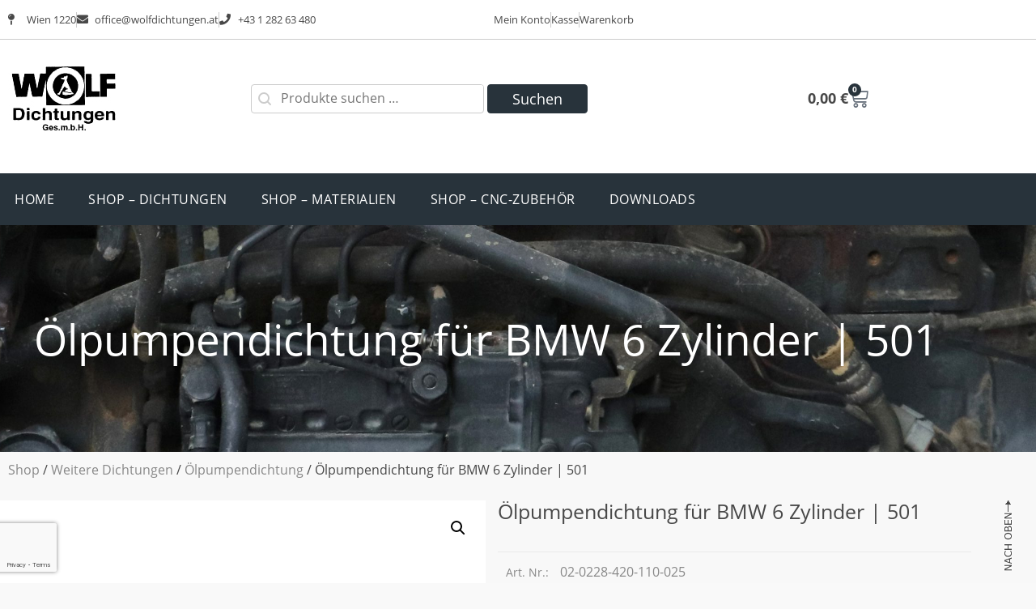

--- FILE ---
content_type: text/html; charset=UTF-8
request_url: https://www.wolfdichtungen.at/shop/oelpumpendichtung-fuer-bmw-6-zylinder-501/
body_size: 31063
content:
<!doctype html>
<html lang="de">
<head>
	<meta charset="UTF-8">
	<meta name="viewport" content="width=device-width, initial-scale=1">
	<link rel="profile" href="https://gmpg.org/xfn/11">
	<meta name='robots' content='index, follow, max-image-preview:large, max-snippet:-1, max-video-preview:-1' />

	<!-- This site is optimized with the Yoast SEO plugin v26.7 - https://yoast.com/wordpress/plugins/seo/ -->
	<title>Ölpumpendichtung für BMW 6 Zylinder | 501 - Wolf Dichtungen</title>
	<link rel="canonical" href="https://www.wolfdichtungen.at/shop/oelpumpendichtung-fuer-bmw-6-zylinder-501/" />
	<meta property="og:locale" content="de_DE" />
	<meta property="og:type" content="article" />
	<meta property="og:title" content="Ölpumpendichtung für BMW 6 Zylinder | 501 - Wolf Dichtungen" />
	<meta property="og:description" content="Ölpumpendichtung  Passend für: BMW 6 Zylinder | 501" />
	<meta property="og:url" content="https://www.wolfdichtungen.at/shop/oelpumpendichtung-fuer-bmw-6-zylinder-501/" />
	<meta property="og:site_name" content="Wolf Dichtungen" />
	<meta property="article:modified_time" content="2023-10-31T07:35:08+00:00" />
	<meta property="og:image" content="https://www.wolfdichtungen.at/wp-content/uploads/2020/08/02-0229-420-110-025-1024.jpg" />
	<meta property="og:image:width" content="1024" />
	<meta property="og:image:height" content="1024" />
	<meta property="og:image:type" content="image/jpeg" />
	<meta name="twitter:card" content="summary_large_image" />
	<script type="application/ld+json" class="yoast-schema-graph">{"@context":"https://schema.org","@graph":[{"@type":"WebPage","@id":"https://www.wolfdichtungen.at/shop/oelpumpendichtung-fuer-bmw-6-zylinder-501/","url":"https://www.wolfdichtungen.at/shop/oelpumpendichtung-fuer-bmw-6-zylinder-501/","name":"Ölpumpendichtung für BMW 6 Zylinder | 501 - Wolf Dichtungen","isPartOf":{"@id":"https://www.wolfdichtungen.at/#website"},"primaryImageOfPage":{"@id":"https://www.wolfdichtungen.at/shop/oelpumpendichtung-fuer-bmw-6-zylinder-501/#primaryimage"},"image":{"@id":"https://www.wolfdichtungen.at/shop/oelpumpendichtung-fuer-bmw-6-zylinder-501/#primaryimage"},"thumbnailUrl":"https://www.wolfdichtungen.at/wp-content/uploads/2020/08/02-0229-420-110-025-1024.jpg","datePublished":"2020-08-17T11:47:58+00:00","dateModified":"2023-10-31T07:35:08+00:00","breadcrumb":{"@id":"https://www.wolfdichtungen.at/shop/oelpumpendichtung-fuer-bmw-6-zylinder-501/#breadcrumb"},"inLanguage":"de","potentialAction":[{"@type":"ReadAction","target":["https://www.wolfdichtungen.at/shop/oelpumpendichtung-fuer-bmw-6-zylinder-501/"]}]},{"@type":"ImageObject","inLanguage":"de","@id":"https://www.wolfdichtungen.at/shop/oelpumpendichtung-fuer-bmw-6-zylinder-501/#primaryimage","url":"https://www.wolfdichtungen.at/wp-content/uploads/2020/08/02-0229-420-110-025-1024.jpg","contentUrl":"https://www.wolfdichtungen.at/wp-content/uploads/2020/08/02-0229-420-110-025-1024.jpg","width":1024,"height":1024},{"@type":"BreadcrumbList","@id":"https://www.wolfdichtungen.at/shop/oelpumpendichtung-fuer-bmw-6-zylinder-501/#breadcrumb","itemListElement":[{"@type":"ListItem","position":1,"name":"Startseite","item":"https://www.wolfdichtungen.at/"},{"@type":"ListItem","position":2,"name":"Produkte","item":"https://www.wolfdichtungen.at/shop/"},{"@type":"ListItem","position":3,"name":"Weitere Dichtungen","item":"https://www.wolfdichtungen.at/product-category/weitere-dichtungen/"},{"@type":"ListItem","position":4,"name":"Ölpumpendichtung","item":"https://www.wolfdichtungen.at/product-category/weitere-dichtungen/oelpumpendichtung/"},{"@type":"ListItem","position":5,"name":"Ölpumpendichtung für BMW 6 Zylinder | 501"}]},{"@type":"WebSite","@id":"https://www.wolfdichtungen.at/#website","url":"https://www.wolfdichtungen.at/","name":"Wolf Dichtungen","description":"Ihr Profi für Zylinderkopfdichtungen und mehr...","potentialAction":[{"@type":"SearchAction","target":{"@type":"EntryPoint","urlTemplate":"https://www.wolfdichtungen.at/?s={search_term_string}"},"query-input":{"@type":"PropertyValueSpecification","valueRequired":true,"valueName":"search_term_string"}}],"inLanguage":"de"},{"@type":"Product","@id":"https://www.wolfdichtungen.at/shop/oelpumpendichtung-fuer-bmw-6-zylinder-501/#/product/23724","sku":"02-0228-420-110-025","name":"Ölpumpendichtung für BMW 6 Zylinder | 501","description":"Ölpumpendichtung\r\n\r\nPassend für: BMW 6 Zylinder | 501","image":"https://www.wolfdichtungen.at/wp-content/uploads/2020/08/02-0229-420-110-025-1024.jpg","brand":{"@type":"Brand","name":"BMW"},"offers":{"@type":"Offer","url":"https://www.wolfdichtungen.at/shop/oelpumpendichtung-fuer-bmw-6-zylinder-501/","priceCurrency":"EUR","availability":"https://schema.org/InStock","price":"5.04"}}]}</script>
	<!-- / Yoast SEO plugin. -->


<link rel="alternate" type="application/rss+xml" title="Wolf Dichtungen &raquo; Feed" href="https://www.wolfdichtungen.at/feed/" />
<link rel="alternate" type="application/rss+xml" title="Wolf Dichtungen &raquo; Kommentar-Feed" href="https://www.wolfdichtungen.at/comments/feed/" />
<link rel="alternate" type="application/rss+xml" title="Wolf Dichtungen &raquo; Ölpumpendichtung für BMW 6 Zylinder | 501-Kommentar-Feed" href="https://www.wolfdichtungen.at/shop/oelpumpendichtung-fuer-bmw-6-zylinder-501/feed/" />
<link rel="alternate" title="oEmbed (JSON)" type="application/json+oembed" href="https://www.wolfdichtungen.at/wp-json/oembed/1.0/embed?url=https%3A%2F%2Fwww.wolfdichtungen.at%2Fshop%2Foelpumpendichtung-fuer-bmw-6-zylinder-501%2F" />
<link rel="alternate" title="oEmbed (XML)" type="text/xml+oembed" href="https://www.wolfdichtungen.at/wp-json/oembed/1.0/embed?url=https%3A%2F%2Fwww.wolfdichtungen.at%2Fshop%2Foelpumpendichtung-fuer-bmw-6-zylinder-501%2F&#038;format=xml" />
<style id='wp-img-auto-sizes-contain-inline-css'>
img:is([sizes=auto i],[sizes^="auto," i]){contain-intrinsic-size:3000px 1500px}
/*# sourceURL=wp-img-auto-sizes-contain-inline-css */
</style>
<link rel='stylesheet' id='wdp_cart-summary-css' href='https://www.wolfdichtungen.at/wp-content/plugins/advanced-dynamic-pricing-for-woocommerce/BaseVersion/assets/css/cart-summary.css?ver=4.10.5' media='all' />
<link rel='stylesheet' id='wpmf-gallery-popup-style-css' href='https://www.wolfdichtungen.at/wp-content/plugins/wp-media-folder/assets/css/display-gallery/magnific-popup.css?ver=0.9.9' media='all' />
<link rel='stylesheet' id='wpmf-gallery-style-css' href='https://www.wolfdichtungen.at/wp-content/plugins/wp-media-folder/assets/css/display-gallery/style-display-gallery.css?ver=6.1.9' media='all' />
<link rel='stylesheet' id='wpmf-slick-style-css' href='https://www.wolfdichtungen.at/wp-content/plugins/wp-media-folder/assets/js/slick/slick.css?ver=6.1.9' media='all' />
<link rel='stylesheet' id='wpmf-slick-theme-style-css' href='https://www.wolfdichtungen.at/wp-content/plugins/wp-media-folder/assets/js/slick/slick-theme.css?ver=6.1.9' media='all' />
<link rel='stylesheet' id='obge_style-css' href='https://www.wolfdichtungen.at/wp-content/plugins/ob_gallery_embed/css/style.css?ver=1769420247' media='all' />
<link rel='stylesheet' id='woo-custom-related-products-css' href='https://www.wolfdichtungen.at/wp-content/plugins/woo-custom-related-products/public/css/woo-custom-related-products-public.css' media='all' />
<link rel='stylesheet' id='woob-bootstrap-style-css' href='https://www.wolfdichtungen.at/wp-content/plugins/woocommerce-brand/css/framework/bootstrap.css?ver=6.9' media='all' />
<link rel='stylesheet' id='woob-front-end-style-css' href='https://www.wolfdichtungen.at/wp-content/plugins/woocommerce-brand/css/front-style.css?ver=6.9' media='all' />
<link rel='stylesheet' id='woob-dropdown-style-css' href='https://www.wolfdichtungen.at/wp-content/plugins/woocommerce-brand/css/msdropdown/dd.css?ver=6.9' media='all' />
<link rel='stylesheet' id='woob-carousel-style-css' href='https://www.wolfdichtungen.at/wp-content/plugins/woocommerce-brand/css/carousel/slick.css?ver=6.9' media='all' />
<link rel='stylesheet' id='woob-scroller-style-css' href='https://www.wolfdichtungen.at/wp-content/plugins/woocommerce-brand/css/scroll/tinyscroller.css?ver=6.9' media='all' />
<link rel='stylesheet' id='woob-tooltip-style-css' href='https://www.wolfdichtungen.at/wp-content/plugins/woocommerce-brand/css/tooltip/tipsy.css?ver=6.9' media='all' />
<link rel='stylesheet' id='photoswipe-css' href='https://www.wolfdichtungen.at/wp-content/plugins/woocommerce/assets/css/photoswipe/photoswipe.min.css?ver=10.4.3' media='all' />
<link rel='stylesheet' id='photoswipe-default-skin-css' href='https://www.wolfdichtungen.at/wp-content/plugins/woocommerce/assets/css/photoswipe/default-skin/default-skin.min.css?ver=10.4.3' media='all' />
<link rel='stylesheet' id='woocommerce-layout-css' href='https://www.wolfdichtungen.at/wp-content/plugins/woocommerce/assets/css/woocommerce-layout.css?ver=10.4.3' media='all' />
<link rel='stylesheet' id='woocommerce-smallscreen-css' href='https://www.wolfdichtungen.at/wp-content/plugins/woocommerce/assets/css/woocommerce-smallscreen.css?ver=10.4.3' media='only screen and (max-width: 768px)' />
<link rel='stylesheet' id='woocommerce-general-css' href='https://www.wolfdichtungen.at/wp-content/plugins/woocommerce/assets/css/woocommerce.css?ver=10.4.3' media='all' />
<style id='woocommerce-inline-inline-css'>
.woocommerce form .form-row .required { visibility: visible; }
/*# sourceURL=woocommerce-inline-inline-css */
</style>
<style id='wpgb-head-inline-css'>
.wp-grid-builder:not(.wpgb-template),.wpgb-facet{opacity:0.01}.wpgb-facet fieldset{margin:0;padding:0;border:none;outline:none;box-shadow:none}.wpgb-facet fieldset:last-child{margin-bottom:40px;}.wpgb-facet fieldset legend.wpgb-sr-only{height:1px;width:1px}
/*# sourceURL=wpgb-head-inline-css */
</style>
<link rel='stylesheet' id='brands-styles-css' href='https://www.wolfdichtungen.at/wp-content/plugins/woocommerce/assets/css/brands.css?ver=10.4.3' media='all' />
<link rel='stylesheet' id='parente2-style-css' href='https://www.wolfdichtungen.at/wp-content/themes/OmanBros-Theme/style.css?ver=6.9' media='all' />
<link rel='stylesheet' id='childe2-style-css' href='https://www.wolfdichtungen.at/wp-content/themes/OmanBros-Theme-child/style.css?ver=1769420247' media='all' />
<link rel='stylesheet' id='hello-elementor-css' href='https://www.wolfdichtungen.at/wp-content/themes/OmanBros-Theme/style.min.css?ver=3.3.0' media='all' />
<link rel='stylesheet' id='hello-elementor-theme-style-css' href='https://www.wolfdichtungen.at/wp-content/themes/OmanBros-Theme/theme.min.css?ver=3.3.0' media='all' />
<link rel='stylesheet' id='hello-elementor-header-footer-css' href='https://www.wolfdichtungen.at/wp-content/themes/OmanBros-Theme/header-footer.min.css?ver=3.3.0' media='all' />
<link rel='stylesheet' id='elementor-frontend-css' href='https://www.wolfdichtungen.at/wp-content/plugins/elementor/assets/css/frontend.min.css?ver=3.34.1' media='all' />
<style id='elementor-frontend-inline-css'>

				.elementor-widget-woocommerce-checkout-page .woocommerce table.woocommerce-checkout-review-order-table {
				    margin: var(--sections-margin, 24px 0 24px 0);
				    padding: var(--sections-padding, 16px 16px);
				}
				.elementor-widget-woocommerce-checkout-page .woocommerce table.woocommerce-checkout-review-order-table .cart_item td.product-name {
				    padding-right: 20px;
				}
				.elementor-widget-woocommerce-checkout-page .woocommerce .woocommerce-checkout #payment {
					border: none;
					padding: 0;
				}
				.elementor-widget-woocommerce-checkout-page .woocommerce .e-checkout__order_review-2 {
					background: var(--sections-background-color, #ffffff);
				    border-radius: var(--sections-border-radius, 3px);
				    padding: var(--sections-padding, 16px 30px);
				    margin: var(--sections-margin, 0 0 24px 0);
				    border-style: var(--sections-border-type, solid);
				    border-color: var(--sections-border-color, #D5D8DC);
				    border-width: 1px;
				    display: block;
				}
				.elementor-widget-woocommerce-checkout-page .woocommerce-checkout .place-order {
					display: -webkit-box;
					display: -ms-flexbox;
					display: flex;
					-webkit-box-orient: vertical;
					-webkit-box-direction: normal;
					-ms-flex-direction: column;
					flex-direction: column;
					-ms-flex-wrap: wrap;
					flex-wrap: wrap;
					padding: 0;
					margin-bottom: 0;
					margin-top: 1em;
					-webkit-box-align: var(--place-order-title-alignment, stretch);
					-ms-flex-align: var(--place-order-title-alignment, stretch);
					align-items: var(--place-order-title-alignment, stretch); 
				}
				.elementor-widget-woocommerce-checkout-page .woocommerce-checkout #place_order {
					background-color: #5bc0de;
					width: var(--purchase-button-width, auto);
					float: none;
					color: var(--purchase-button-normal-text-color, #ffffff);
					min-height: auto;
					padding: var(--purchase-button-padding, 1em 1em);
					border-radius: var(--purchase-button-border-radius, 3px); 
		        }
		        .elementor-widget-woocommerce-checkout-page .woocommerce-checkout #place_order:hover {
					background-color: #5bc0de;
					color: var(--purchase-button-hover-text-color, #ffffff);
					border-color: var(--purchase-button-hover-border-color, #5bc0de);
					-webkit-transition-duration: var(--purchase-button-hover-transition-duration, 0.3s);
					-o-transition-duration: var(--purchase-button-hover-transition-duration, 0.3s);
					transition-duration: var(--purchase-button-hover-transition-duration, 0.3s); 
                }
			
/*# sourceURL=elementor-frontend-inline-css */
</style>
<link rel='stylesheet' id='widget-nav-menu-css' href='https://www.wolfdichtungen.at/wp-content/plugins/elementor-pro/assets/css/widget-nav-menu.min.css?ver=3.34.0' media='all' />
<link rel='stylesheet' id='e-sticky-css' href='https://www.wolfdichtungen.at/wp-content/plugins/elementor-pro/assets/css/modules/sticky.min.css?ver=3.34.0' media='all' />
<link rel='stylesheet' id='widget-icon-list-css' href='https://www.wolfdichtungen.at/wp-content/plugins/elementor/assets/css/widget-icon-list.min.css?ver=3.34.1' media='all' />
<link rel='stylesheet' id='widget-image-css' href='https://www.wolfdichtungen.at/wp-content/plugins/elementor/assets/css/widget-image.min.css?ver=3.34.1' media='all' />
<link rel='stylesheet' id='swiper-css' href='https://www.wolfdichtungen.at/wp-content/plugins/elementor/assets/lib/swiper/v8/css/swiper.min.css?ver=8.4.5' media='all' />
<link rel='stylesheet' id='e-swiper-css' href='https://www.wolfdichtungen.at/wp-content/plugins/elementor/assets/css/conditionals/e-swiper.min.css?ver=3.34.1' media='all' />
<link rel='stylesheet' id='widget-woocommerce-menu-cart-css' href='https://www.wolfdichtungen.at/wp-content/plugins/elementor-pro/assets/css/widget-woocommerce-menu-cart.min.css?ver=3.34.0' media='all' />
<link rel='stylesheet' id='widget-heading-css' href='https://www.wolfdichtungen.at/wp-content/plugins/elementor/assets/css/widget-heading.min.css?ver=3.34.1' media='all' />
<link rel='stylesheet' id='widget-woocommerce-product-images-css' href='https://www.wolfdichtungen.at/wp-content/plugins/elementor-pro/assets/css/widget-woocommerce-product-images.min.css?ver=3.34.0' media='all' />
<link rel='stylesheet' id='widget-woocommerce-product-meta-css' href='https://www.wolfdichtungen.at/wp-content/plugins/elementor-pro/assets/css/widget-woocommerce-product-meta.min.css?ver=3.34.0' media='all' />
<link rel='stylesheet' id='widget-woocommerce-product-price-css' href='https://www.wolfdichtungen.at/wp-content/plugins/elementor-pro/assets/css/widget-woocommerce-product-price.min.css?ver=3.34.0' media='all' />
<link rel='stylesheet' id='widget-woocommerce-product-add-to-cart-css' href='https://www.wolfdichtungen.at/wp-content/plugins/elementor-pro/assets/css/widget-woocommerce-product-add-to-cart.min.css?ver=3.34.0' media='all' />
<link rel='stylesheet' id='widget-tabs-css' href='https://www.wolfdichtungen.at/wp-content/plugins/elementor/assets/css/widget-tabs.min.css?ver=3.34.1' media='all' />
<link rel='stylesheet' id='widget-woocommerce-products-css' href='https://www.wolfdichtungen.at/wp-content/plugins/elementor-pro/assets/css/widget-woocommerce-products.min.css?ver=3.34.0' media='all' />
<link rel='stylesheet' id='widget-menu-anchor-css' href='https://www.wolfdichtungen.at/wp-content/plugins/elementor/assets/css/widget-menu-anchor.min.css?ver=3.34.1' media='all' />
<link rel='stylesheet' id='widget-form-css' href='https://www.wolfdichtungen.at/wp-content/plugins/elementor-pro/assets/css/widget-form.min.css?ver=3.34.0' media='all' />
<link rel='stylesheet' id='widget-spacer-css' href='https://www.wolfdichtungen.at/wp-content/plugins/elementor/assets/css/widget-spacer.min.css?ver=3.34.1' media='all' />
<link rel='stylesheet' id='e-popup-css' href='https://www.wolfdichtungen.at/wp-content/plugins/elementor-pro/assets/css/conditionals/popup.min.css?ver=3.34.0' media='all' />
<link rel='stylesheet' id='elementor-icons-css' href='https://www.wolfdichtungen.at/wp-content/plugins/elementor/assets/lib/eicons/css/elementor-icons.min.css?ver=5.45.0' media='all' />
<link rel='stylesheet' id='elementor-post-13500-css' href='https://www.wolfdichtungen.at/wp-content/uploads/elementor/css/post-13500.css?ver=1768570874' media='all' />
<link rel='stylesheet' id='elementor-post-21506-css' href='https://www.wolfdichtungen.at/wp-content/uploads/elementor/css/post-21506.css?ver=1768570874' media='all' />
<link rel='stylesheet' id='elementor-post-21500-css' href='https://www.wolfdichtungen.at/wp-content/uploads/elementor/css/post-21500.css?ver=1768570874' media='all' />
<link rel='stylesheet' id='elementor-post-21511-css' href='https://www.wolfdichtungen.at/wp-content/uploads/elementor/css/post-21511.css?ver=1768570874' media='all' />
<link rel='stylesheet' id='elementor-post-47013-css' href='https://www.wolfdichtungen.at/wp-content/uploads/elementor/css/post-47013.css?ver=1768570874' media='all' />
<link rel='stylesheet' id='borlabs-cookie-custom-css' href='https://www.wolfdichtungen.at/wp-content/cache/borlabs-cookie/1/borlabs-cookie-1-de.css?ver=3.3.23-82' media='all' />
<link rel='stylesheet' id='woocommerce-gzd-layout-css' href='https://www.wolfdichtungen.at/wp-content/plugins/woocommerce-germanized/build/static/layout-styles.css?ver=3.20.5' media='all' />
<style id='woocommerce-gzd-layout-inline-css'>
.woocommerce-checkout .shop_table { background-color: #eeeeee; } .product p.deposit-packaging-type { font-size: 1.25em !important; } p.woocommerce-shipping-destination { display: none; }
                .wc-gzd-nutri-score-value-a {
                    background: url(https://www.wolfdichtungen.at/wp-content/plugins/woocommerce-germanized/assets/images/nutri-score-a.svg) no-repeat;
                }
                .wc-gzd-nutri-score-value-b {
                    background: url(https://www.wolfdichtungen.at/wp-content/plugins/woocommerce-germanized/assets/images/nutri-score-b.svg) no-repeat;
                }
                .wc-gzd-nutri-score-value-c {
                    background: url(https://www.wolfdichtungen.at/wp-content/plugins/woocommerce-germanized/assets/images/nutri-score-c.svg) no-repeat;
                }
                .wc-gzd-nutri-score-value-d {
                    background: url(https://www.wolfdichtungen.at/wp-content/plugins/woocommerce-germanized/assets/images/nutri-score-d.svg) no-repeat;
                }
                .wc-gzd-nutri-score-value-e {
                    background: url(https://www.wolfdichtungen.at/wp-content/plugins/woocommerce-germanized/assets/images/nutri-score-e.svg) no-repeat;
                }
            
/*# sourceURL=woocommerce-gzd-layout-inline-css */
</style>
<link rel='stylesheet' id='ecs-styles-css' href='https://www.wolfdichtungen.at/wp-content/plugins/ele-custom-skin/assets/css/ecs-style.css?ver=3.1.9' media='all' />
<link rel='stylesheet' id='elementor-post-21525-css' href='https://www.wolfdichtungen.at/wp-content/uploads/elementor/css/post-21525.css?ver=1630503950' media='all' />
<link rel='stylesheet' id='elementor-icons-shared-0-css' href='https://www.wolfdichtungen.at/wp-content/plugins/elementor/assets/lib/font-awesome/css/fontawesome.min.css?ver=5.15.3' media='all' />
<link rel='stylesheet' id='elementor-icons-fa-solid-css' href='https://www.wolfdichtungen.at/wp-content/plugins/elementor/assets/lib/font-awesome/css/solid.min.css?ver=5.15.3' media='all' />
<link rel='stylesheet' id='wdp_pricing-table-css' href='https://www.wolfdichtungen.at/wp-content/plugins/advanced-dynamic-pricing-for-woocommerce/BaseVersion/assets/css/pricing-table.css?ver=4.10.5' media='all' />
<link rel='stylesheet' id='wdp_deals-table-css' href='https://www.wolfdichtungen.at/wp-content/plugins/advanced-dynamic-pricing-for-woocommerce/BaseVersion/assets/css/deals-table.css?ver=4.10.5' media='all' />
<script src="https://www.wolfdichtungen.at/wp-includes/js/jquery/jquery.min.js?ver=3.7.1" id="jquery-core-js"></script>
<script src="https://www.wolfdichtungen.at/wp-includes/js/jquery/jquery-migrate.min.js?ver=3.4.1" id="jquery-migrate-js"></script>
<script src="https://www.wolfdichtungen.at/wp-content/plugins/woo-custom-related-products/public/js/woo-custom-related-products-public.js" id="woo-custom-related-products-js"></script>
<script src="https://www.wolfdichtungen.at/wp-content/plugins/woocommerce-brand/js/scroll/tinyscroller.js?ver=6.9" id="woob-scrollbar-script-js"></script>
<script src="https://www.wolfdichtungen.at/wp-content/plugins/woocommerce-brand/js/tooltip/jquery.tipsy.js?ver=6.9" id="woob-tooltip-script-js"></script>
<script id="woob-front-end-custom-script-js-extra">
var parameters = {"ajaxurl":"https://www.wolfdichtungen.at/wp-admin/admin-ajax.php","template_url":""};
//# sourceURL=woob-front-end-custom-script-js-extra
</script>
<script src="https://www.wolfdichtungen.at/wp-content/plugins/woocommerce-brand/js/custom-js.js?ver=6.9" id="woob-front-end-custom-script-js"></script>
<script src="https://www.wolfdichtungen.at/wp-content/plugins/woocommerce/assets/js/jquery-blockui/jquery.blockUI.min.js?ver=2.7.0-wc.10.4.3" id="wc-jquery-blockui-js" defer data-wp-strategy="defer"></script>
<script id="wc-add-to-cart-js-extra">
var wc_add_to_cart_params = {"ajax_url":"/wp-admin/admin-ajax.php","wc_ajax_url":"/?wc-ajax=%%endpoint%%","i18n_view_cart":"Warenkorb anzeigen","cart_url":"https://www.wolfdichtungen.at/warenkorb/","is_cart":"","cart_redirect_after_add":"no"};
//# sourceURL=wc-add-to-cart-js-extra
</script>
<script src="https://www.wolfdichtungen.at/wp-content/plugins/woocommerce/assets/js/frontend/add-to-cart.min.js?ver=10.4.3" id="wc-add-to-cart-js" defer data-wp-strategy="defer"></script>
<script src="https://www.wolfdichtungen.at/wp-content/plugins/woocommerce/assets/js/zoom/jquery.zoom.min.js?ver=1.7.21-wc.10.4.3" id="wc-zoom-js" defer data-wp-strategy="defer"></script>
<script src="https://www.wolfdichtungen.at/wp-content/plugins/woocommerce/assets/js/flexslider/jquery.flexslider.min.js?ver=2.7.2-wc.10.4.3" id="wc-flexslider-js" defer data-wp-strategy="defer"></script>
<script src="https://www.wolfdichtungen.at/wp-content/plugins/woocommerce/assets/js/photoswipe/photoswipe.min.js?ver=4.1.1-wc.10.4.3" id="wc-photoswipe-js" defer data-wp-strategy="defer"></script>
<script src="https://www.wolfdichtungen.at/wp-content/plugins/woocommerce/assets/js/photoswipe/photoswipe-ui-default.min.js?ver=4.1.1-wc.10.4.3" id="wc-photoswipe-ui-default-js" defer data-wp-strategy="defer"></script>
<script id="wc-single-product-js-extra">
var wc_single_product_params = {"i18n_required_rating_text":"Bitte w\u00e4hle eine Bewertung","i18n_rating_options":["1 von 5\u00a0Sternen","2 von 5\u00a0Sternen","3 von 5\u00a0Sternen","4 von 5\u00a0Sternen","5 von 5\u00a0Sternen"],"i18n_product_gallery_trigger_text":"Bildergalerie im Vollbildmodus anzeigen","review_rating_required":"yes","flexslider":{"rtl":false,"animation":"slide","smoothHeight":true,"directionNav":false,"controlNav":"thumbnails","slideshow":false,"animationSpeed":500,"animationLoop":false,"allowOneSlide":false},"zoom_enabled":"1","zoom_options":[],"photoswipe_enabled":"1","photoswipe_options":{"shareEl":false,"closeOnScroll":false,"history":false,"hideAnimationDuration":0,"showAnimationDuration":0},"flexslider_enabled":"1"};
//# sourceURL=wc-single-product-js-extra
</script>
<script src="https://www.wolfdichtungen.at/wp-content/plugins/woocommerce/assets/js/frontend/single-product.min.js?ver=10.4.3" id="wc-single-product-js" defer data-wp-strategy="defer"></script>
<script src="https://www.wolfdichtungen.at/wp-content/plugins/woocommerce/assets/js/js-cookie/js.cookie.min.js?ver=2.1.4-wc.10.4.3" id="wc-js-cookie-js" defer data-wp-strategy="defer"></script>
<script id="woocommerce-js-extra">
var woocommerce_params = {"ajax_url":"/wp-admin/admin-ajax.php","wc_ajax_url":"/?wc-ajax=%%endpoint%%","i18n_password_show":"Passwort anzeigen","i18n_password_hide":"Passwort ausblenden"};
//# sourceURL=woocommerce-js-extra
</script>
<script src="https://www.wolfdichtungen.at/wp-content/plugins/woocommerce/assets/js/frontend/woocommerce.min.js?ver=10.4.3" id="woocommerce-js" defer data-wp-strategy="defer"></script>
<script id="WCPAY_ASSETS-js-extra">
var wcpayAssets = {"url":"https://www.wolfdichtungen.at/wp-content/plugins/woocommerce-payments/dist/"};
//# sourceURL=WCPAY_ASSETS-js-extra
</script>
<script data-no-optimize="1" data-no-minify="1" data-cfasync="false" src="https://www.wolfdichtungen.at/wp-content/cache/borlabs-cookie/1/borlabs-cookie-config-de.json.js?ver=3.3.23-97" id="borlabs-cookie-config-js"></script>
<script data-no-optimize="1" data-no-minify="1" data-cfasync="false" src="https://www.wolfdichtungen.at/wp-content/plugins/borlabs-cookie/assets/javascript/borlabs-cookie-prioritize.min.js?ver=3.3.23" id="borlabs-cookie-prioritize-js"></script>
<script id="wc-gzd-unit-price-observer-queue-js-extra">
var wc_gzd_unit_price_observer_queue_params = {"ajax_url":"/wp-admin/admin-ajax.php","wc_ajax_url":"/?wc-ajax=%%endpoint%%","refresh_unit_price_nonce":"137455427f"};
//# sourceURL=wc-gzd-unit-price-observer-queue-js-extra
</script>
<script src="https://www.wolfdichtungen.at/wp-content/plugins/woocommerce-germanized/build/static/unit-price-observer-queue.js?ver=3.20.5" id="wc-gzd-unit-price-observer-queue-js" defer data-wp-strategy="defer"></script>
<script src="https://www.wolfdichtungen.at/wp-content/plugins/woocommerce/assets/js/accounting/accounting.min.js?ver=0.4.2" id="wc-accounting-js"></script>
<script id="wc-gzd-unit-price-observer-js-extra">
var wc_gzd_unit_price_observer_params = {"wrapper":".product","price_selector":{"p.price":{"is_total_price":false,"is_primary_selector":true,"quantity_selector":""}},"replace_price":"1","product_id":"23724","price_decimal_sep":",","price_thousand_sep":".","qty_selector":"input.quantity, input.qty","refresh_on_load":""};
//# sourceURL=wc-gzd-unit-price-observer-js-extra
</script>
<script src="https://www.wolfdichtungen.at/wp-content/plugins/woocommerce-germanized/build/static/unit-price-observer.js?ver=3.20.5" id="wc-gzd-unit-price-observer-js" defer data-wp-strategy="defer"></script>
<script id="ecs_ajax_load-js-extra">
var ecs_ajax_params = {"ajaxurl":"https://www.wolfdichtungen.at/wp-admin/admin-ajax.php","posts":"{\"page\":0,\"product\":\"oelpumpendichtung-fuer-bmw-6-zylinder-501\",\"post_type\":\"product\",\"name\":\"oelpumpendichtung-fuer-bmw-6-zylinder-501\",\"error\":\"\",\"m\":\"\",\"p\":0,\"post_parent\":\"\",\"subpost\":\"\",\"subpost_id\":\"\",\"attachment\":\"\",\"attachment_id\":0,\"pagename\":\"\",\"page_id\":0,\"second\":\"\",\"minute\":\"\",\"hour\":\"\",\"day\":0,\"monthnum\":0,\"year\":0,\"w\":0,\"category_name\":\"\",\"tag\":\"\",\"cat\":\"\",\"tag_id\":\"\",\"author\":\"\",\"author_name\":\"\",\"feed\":\"\",\"tb\":\"\",\"paged\":0,\"meta_key\":\"\",\"meta_value\":\"\",\"preview\":\"\",\"s\":\"\",\"sentence\":\"\",\"title\":\"\",\"fields\":\"all\",\"menu_order\":\"\",\"embed\":\"\",\"category__in\":[],\"category__not_in\":[],\"category__and\":[],\"post__in\":[],\"post__not_in\":[],\"post_name__in\":[],\"tag__in\":[],\"tag__not_in\":[],\"tag__and\":[],\"tag_slug__in\":[],\"tag_slug__and\":[],\"post_parent__in\":[],\"post_parent__not_in\":[],\"author__in\":[],\"author__not_in\":[],\"search_columns\":[],\"ignore_sticky_posts\":false,\"suppress_filters\":false,\"cache_results\":true,\"update_post_term_cache\":true,\"update_menu_item_cache\":false,\"lazy_load_term_meta\":true,\"update_post_meta_cache\":true,\"posts_per_page\":27,\"nopaging\":false,\"comments_per_page\":\"50\",\"no_found_rows\":false,\"order\":\"DESC\"}"};
//# sourceURL=ecs_ajax_load-js-extra
</script>
<script src="https://www.wolfdichtungen.at/wp-content/plugins/ele-custom-skin/assets/js/ecs_ajax_pagination.js?ver=3.1.9" id="ecs_ajax_load-js"></script>
<script src="https://www.wolfdichtungen.at/wp-content/plugins/ele-custom-skin/assets/js/ecs.js?ver=3.1.9" id="ecs-script-js"></script>
<link rel="https://api.w.org/" href="https://www.wolfdichtungen.at/wp-json/" /><link rel="alternate" title="JSON" type="application/json" href="https://www.wolfdichtungen.at/wp-json/wp/v2/product/23724" /><link rel="EditURI" type="application/rsd+xml" title="RSD" href="https://www.wolfdichtungen.at/xmlrpc.php?rsd" />
<meta name="generator" content="WordPress 6.9" />
<meta name="generator" content="WooCommerce 10.4.3" />
<link rel='shortlink' href='https://www.wolfdichtungen.at/?p=23724' />
<noscript><style>.wp-grid-builder .wpgb-card.wpgb-card-hidden .wpgb-card-wrapper{opacity:1!important;visibility:visible!important;transform:none!important}.wpgb-facet {opacity:1!important;pointer-events:auto!important}.wpgb-facet *:not(.wpgb-pagination-facet){display:none}</style></noscript><!-- Google site verification - Google for WooCommerce -->
<meta name="google-site-verification" content="v2_4yeVWqXayKSYCVMfsEZTXUh6Ynts_rePnJA_Lt9Q" />
<meta name="google-site-verification" content="v2_4yeVWqXayKSYCVMfsEZTXUh6Ynts_rePnJA_Lt9Q" /><meta name="description" content="Ölpumpendichtung

Passend für: BMW 6 Zylinder | 501">
	<noscript><style>.woocommerce-product-gallery{ opacity: 1 !important; }</style></noscript>
	<meta name="generator" content="Elementor 3.34.1; features: additional_custom_breakpoints; settings: css_print_method-external, google_font-enabled, font_display-auto">
        <style type="text/css">
            .wdp_bulk_table_content .wdp_pricing_table_caption { color: #6d6d6d ! important} .wdp_bulk_table_content table thead td { color: #6d6d6d ! important} .wdp_bulk_table_content table thead td { background-color: #efefef ! important} .wdp_bulk_table_content table thead td { higlight_background_color-color: #efefef ! important} .wdp_bulk_table_content table thead td { higlight_text_color: #6d6d6d ! important} .wdp_bulk_table_content table tbody td { color: #6d6d6d ! important} .wdp_bulk_table_content table tbody td { background-color: #ffffff ! important} .wdp_bulk_table_content .wdp_pricing_table_footer { color: #6d6d6d ! important}        </style>
        			<style>
				.e-con.e-parent:nth-of-type(n+4):not(.e-lazyloaded):not(.e-no-lazyload),
				.e-con.e-parent:nth-of-type(n+4):not(.e-lazyloaded):not(.e-no-lazyload) * {
					background-image: none !important;
				}
				@media screen and (max-height: 1024px) {
					.e-con.e-parent:nth-of-type(n+3):not(.e-lazyloaded):not(.e-no-lazyload),
					.e-con.e-parent:nth-of-type(n+3):not(.e-lazyloaded):not(.e-no-lazyload) * {
						background-image: none !important;
					}
				}
				@media screen and (max-height: 640px) {
					.e-con.e-parent:nth-of-type(n+2):not(.e-lazyloaded):not(.e-no-lazyload),
					.e-con.e-parent:nth-of-type(n+2):not(.e-lazyloaded):not(.e-no-lazyload) * {
						background-image: none !important;
					}
				}
			</style>
			<link rel="icon" href="https://www.wolfdichtungen.at/wp-content/uploads/2020/02/cropped-logo-3-32x32.png" sizes="32x32" />
<link rel="icon" href="https://www.wolfdichtungen.at/wp-content/uploads/2020/02/cropped-logo-3-192x192.png" sizes="192x192" />
<link rel="apple-touch-icon" href="https://www.wolfdichtungen.at/wp-content/uploads/2020/02/cropped-logo-3-180x180.png" />
<meta name="msapplication-TileImage" content="https://www.wolfdichtungen.at/wp-content/uploads/2020/02/cropped-logo-3-270x270.png" />
</head>
<body class="wp-singular product-template-default single single-product postid-23724 wp-embed-responsive wp-theme-OmanBros-Theme wp-child-theme-OmanBros-Theme-child theme-OmanBros-Theme woocommerce woocommerce-page woocommerce-no-js theme-default elementor-default elementor-template-full-width elementor-kit-13500 elementor-page-12792 elementor-page-21511">


<a class="skip-link screen-reader-text" href="#content">Skip to content</a>

		<header data-elementor-type="header" data-elementor-id="21506" class="elementor elementor-21506 elementor-location-header" data-elementor-post-type="elementor_library">
					<section class="elementor-section elementor-top-section elementor-element elementor-element-7e52cc3a elementor-section-full_width elementor-hidden-desktop elementor-hidden-tablet elementor-section-height-default elementor-section-height-default" data-id="7e52cc3a" data-element_type="section" data-settings="{&quot;sticky&quot;:&quot;top&quot;,&quot;sticky_on&quot;:[&quot;mobile&quot;],&quot;sticky_offset&quot;:0,&quot;sticky_effects_offset&quot;:0,&quot;sticky_anchor_link_offset&quot;:0}">
						<div class="elementor-container elementor-column-gap-no">
					<div class="elementor-column elementor-col-100 elementor-top-column elementor-element elementor-element-283c326" data-id="283c326" data-element_type="column">
			<div class="elementor-widget-wrap elementor-element-populated">
						<div class="elementor-element elementor-element-81c9253 elementor-nav-menu--stretch elementor-nav-menu__text-align-aside elementor-nav-menu--toggle elementor-nav-menu--burger elementor-widget elementor-widget-nav-menu" data-id="81c9253" data-element_type="widget" data-settings="{&quot;layout&quot;:&quot;dropdown&quot;,&quot;full_width&quot;:&quot;stretch&quot;,&quot;submenu_icon&quot;:{&quot;value&quot;:&quot;&lt;i class=\&quot;fas fa-caret-down\&quot; aria-hidden=\&quot;true\&quot;&gt;&lt;\/i&gt;&quot;,&quot;library&quot;:&quot;fa-solid&quot;},&quot;toggle&quot;:&quot;burger&quot;}" data-widget_type="nav-menu.default">
				<div class="elementor-widget-container">
							<div class="elementor-menu-toggle" role="button" tabindex="0" aria-label="Menü Umschalter" aria-expanded="false">
			<i aria-hidden="true" role="presentation" class="elementor-menu-toggle__icon--open eicon-menu-bar"></i><i aria-hidden="true" role="presentation" class="elementor-menu-toggle__icon--close eicon-close"></i>		</div>
					<nav class="elementor-nav-menu--dropdown elementor-nav-menu__container" aria-hidden="true">
				<ul id="menu-2-81c9253" class="elementor-nav-menu"><li class="navbar-custom menu-item menu-item-type-post_type menu-item-object-page menu-item-home menu-item-12381"><a href="https://www.wolfdichtungen.at/" class="elementor-item" tabindex="-1">Home</a></li>
<li class="navbar-custom menu-item menu-item-type-post_type menu-item-object-page menu-item-13534"><a href="https://www.wolfdichtungen.at/dichtshop/" class="elementor-item" tabindex="-1">Shop &#8211; Dichtungen</a></li>
<li class="navbar-custom menu-item menu-item-type-post_type menu-item-object-page menu-item-27070"><a href="https://www.wolfdichtungen.at/matshop/" class="elementor-item" tabindex="-1">Shop – Materialien</a></li>
<li class="menu-item menu-item-type-post_type menu-item-object-page menu-item-54013"><a href="https://www.wolfdichtungen.at/cncshop/" class="elementor-item" tabindex="-1">Shop – CNC-Zubehör</a></li>
<li class="navbar-custom menu-item menu-item-type-post_type menu-item-object-page menu-item-27060"><a href="https://www.wolfdichtungen.at/downloads/" class="elementor-item" tabindex="-1">Downloads</a></li>
</ul>			</nav>
						</div>
				</div>
					</div>
		</div>
					</div>
		</section>
				<section class="elementor-section elementor-top-section elementor-element elementor-element-65630054 elementor-section-height-min-height elementor-section-content-middle elementor-hidden-phone elementor-section-boxed elementor-section-height-default elementor-section-items-middle" data-id="65630054" data-element_type="section" data-settings="{&quot;background_background&quot;:&quot;classic&quot;}">
						<div class="elementor-container elementor-column-gap-default">
					<div class="elementor-column elementor-col-50 elementor-top-column elementor-element elementor-element-43ea3919" data-id="43ea3919" data-element_type="column">
			<div class="elementor-widget-wrap elementor-element-populated">
						<div class="elementor-element elementor-element-3e38e493 elementor-icon-list--layout-inline elementor-mobile-align-center elementor-list-item-link-full_width elementor-widget elementor-widget-icon-list" data-id="3e38e493" data-element_type="widget" data-widget_type="icon-list.default">
				<div class="elementor-widget-container">
							<ul class="elementor-icon-list-items elementor-inline-items">
							<li class="elementor-icon-list-item elementor-inline-item">
											<span class="elementor-icon-list-icon">
							<i aria-hidden="true" class="fas fa-map-pin"></i>						</span>
										<span class="elementor-icon-list-text">Wien 1220</span>
									</li>
								<li class="elementor-icon-list-item elementor-inline-item">
											<a href="mailto:office@wolfdichtungen.at">

												<span class="elementor-icon-list-icon">
							<i aria-hidden="true" class="fas fa-envelope"></i>						</span>
										<span class="elementor-icon-list-text">office@wolfdichtungen.at</span>
											</a>
									</li>
								<li class="elementor-icon-list-item elementor-inline-item">
											<a href="tel:+43%201%20282%2063%20480">

												<span class="elementor-icon-list-icon">
							<i aria-hidden="true" class="fas fa-phone"></i>						</span>
										<span class="elementor-icon-list-text">+43 1 282 63 480</span>
											</a>
									</li>
						</ul>
						</div>
				</div>
					</div>
		</div>
				<div class="elementor-column elementor-col-50 elementor-top-column elementor-element elementor-element-2879d8a4" data-id="2879d8a4" data-element_type="column">
			<div class="elementor-widget-wrap elementor-element-populated">
						<div class="elementor-element elementor-element-78b0a448 elementor-icon-list--layout-inline elementor-align-end elementor-mobile-align-center elementor-list-item-link-full_width elementor-widget elementor-widget-icon-list" data-id="78b0a448" data-element_type="widget" data-widget_type="icon-list.default">
				<div class="elementor-widget-container">
							<ul class="elementor-icon-list-items elementor-inline-items">
							<li class="elementor-icon-list-item elementor-inline-item">
											<a href="/mein-konto">

											<span class="elementor-icon-list-text">Mein Konto</span>
											</a>
									</li>
								<li class="elementor-icon-list-item elementor-inline-item">
											<a href="/kasse">

											<span class="elementor-icon-list-text">Kasse</span>
											</a>
									</li>
								<li class="elementor-icon-list-item elementor-inline-item">
											<a href="/warenkorb">

											<span class="elementor-icon-list-text">Warenkorb</span>
											</a>
									</li>
						</ul>
						</div>
				</div>
					</div>
		</div>
					</div>
		</section>
				<section class="elementor-section elementor-top-section elementor-element elementor-element-9bd04cc elementor-section-content-middle elementor-section-boxed elementor-section-height-default elementor-section-height-default" data-id="9bd04cc" data-element_type="section" id="oben" data-settings="{&quot;background_background&quot;:&quot;classic&quot;}">
						<div class="elementor-container elementor-column-gap-default">
					<div class="elementor-column elementor-col-33 elementor-top-column elementor-element elementor-element-46aeade6 nopadding" data-id="46aeade6" data-element_type="column">
			<div class="elementor-widget-wrap elementor-element-populated">
						<div class="elementor-element elementor-element-3fc6c10 elementor-widget elementor-widget-image" data-id="3fc6c10" data-element_type="widget" data-widget_type="image.default">
				<div class="elementor-widget-container">
																<a href="https://www.wolfdichtungen.at">
							<img width="140" height="85" src="https://www.wolfdichtungen.at/wp-content/uploads/2020/06/logo.png" class="attachment-full size-full wp-image-21504" alt="" />								</a>
															</div>
				</div>
					</div>
		</div>
				<div class="elementor-column elementor-col-33 elementor-top-column elementor-element elementor-element-7f235a02" data-id="7f235a02" data-element_type="column">
			<div class="elementor-widget-wrap elementor-element-populated">
						<div class="elementor-element elementor-element-15a493f8 search-form elementor-widget elementor-widget-wp-widget-woocommerce_product_search" data-id="15a493f8" data-element_type="widget" data-widget_type="wp-widget-woocommerce_product_search.default">
				<div class="elementor-widget-container">
					<div class="woocommerce widget_product_search"><form role="search" method="get" class="woocommerce-product-search" action="https://www.wolfdichtungen.at/">
	<label class="screen-reader-text" for="woocommerce-product-search-field-0">Suche nach:</label>
	<label class = "lupe">
		<svg viewBox='0 0 24 24' aria-hidden='true' focusable='false'><path fill='currentColor' d='M18.932 16.845a10.206 10.206 0 0 0 2.087-6.261A10.5 10.5 0 0 0 10.584 0a10.584 10.584 0 0 0 0 21.168 9.9 9.9 0 0 0 6.261-2.087l4.472 4.472a1.441 1.441 0 0 0 2.087 0 1.441 1.441 0 0 0 0-2.087zm-8.348 1.193a7.508 7.508 0 0 1-7.6-7.453 7.6 7.6 0 0 1 15.2 0 7.508 7.508 0 0 1-7.6 7.452z'></path></svg>
		<input type="search" id="woocommerce-product-search-field-0" class="search-field" placeholder="Produkte suchen …" value="" name="s" />
	</label>
	<button class="product-search" type="submit" value="Suchen">Suchen</button>
	<input type="hidden" name="post_type" value="product" />
</form>
</div>				</div>
				</div>
					</div>
		</div>
				<div class="elementor-column elementor-col-33 elementor-top-column elementor-element elementor-element-2ce6b4d3" data-id="2ce6b4d3" data-element_type="column">
			<div class="elementor-widget-wrap elementor-element-populated">
						<div class="elementor-element elementor-element-66dd8c82 toggle-icon--cart-medium elementor-menu-cart--items-indicator-bubble elementor-menu-cart--show-subtotal-yes elementor-menu-cart--cart-type-side-cart elementor-menu-cart--show-remove-button-yes elementor-widget elementor-widget-woocommerce-menu-cart" data-id="66dd8c82" data-element_type="widget" data-settings="{&quot;cart_type&quot;:&quot;side-cart&quot;,&quot;open_cart&quot;:&quot;click&quot;,&quot;automatically_open_cart&quot;:&quot;no&quot;}" data-widget_type="woocommerce-menu-cart.default">
				<div class="elementor-widget-container">
							<div class="elementor-menu-cart__wrapper">
							<div class="elementor-menu-cart__toggle_wrapper">
					<div class="elementor-menu-cart__container elementor-lightbox" aria-hidden="true">
						<div class="elementor-menu-cart__main" aria-hidden="true">
									<div class="elementor-menu-cart__close-button">
					</div>
									<div class="widget_shopping_cart_content">
															</div>
						</div>
					</div>
							<div class="elementor-menu-cart__toggle elementor-button-wrapper">
			<a id="elementor-menu-cart__toggle_button" href="#" class="elementor-menu-cart__toggle_button elementor-button elementor-size-sm" aria-expanded="false">
				<span class="elementor-button-text"><span class="woocommerce-Price-amount amount"><bdi>0,00&nbsp;<span class="woocommerce-Price-currencySymbol">&euro;</span></bdi></span></span>
				<span class="elementor-button-icon">
					<span class="elementor-button-icon-qty" data-counter="0">0</span>
					<i class="eicon-cart-medium"></i>					<span class="elementor-screen-only">Warenkorb</span>
				</span>
			</a>
		</div>
						</div>
					</div> <!-- close elementor-menu-cart__wrapper -->
						</div>
				</div>
					</div>
		</div>
					</div>
		</section>
				<section class="elementor-section elementor-top-section elementor-element elementor-element-236974e3 elementor-section-height-min-height elementor-hidden-phone elementor-section-boxed elementor-section-height-default elementor-section-items-middle" data-id="236974e3" data-element_type="section" data-settings="{&quot;background_background&quot;:&quot;classic&quot;,&quot;sticky&quot;:&quot;top&quot;,&quot;sticky_on&quot;:[&quot;desktop&quot;,&quot;tablet&quot;,&quot;mobile&quot;],&quot;sticky_offset&quot;:0,&quot;sticky_effects_offset&quot;:0,&quot;sticky_anchor_link_offset&quot;:0}">
						<div class="elementor-container elementor-column-gap-no">
					<div class="elementor-column elementor-col-100 elementor-top-column elementor-element elementor-element-368af485" data-id="368af485" data-element_type="column">
			<div class="elementor-widget-wrap elementor-element-populated">
						<div class="elementor-element elementor-element-3516519 elementor-nav-menu--dropdown-none elementor-widget elementor-widget-nav-menu" data-id="3516519" data-element_type="widget" data-settings="{&quot;layout&quot;:&quot;horizontal&quot;,&quot;submenu_icon&quot;:{&quot;value&quot;:&quot;&lt;i class=\&quot;fas fa-caret-down\&quot; aria-hidden=\&quot;true\&quot;&gt;&lt;\/i&gt;&quot;,&quot;library&quot;:&quot;fa-solid&quot;}}" data-widget_type="nav-menu.default">
				<div class="elementor-widget-container">
								<nav aria-label="Menü" class="elementor-nav-menu--main elementor-nav-menu__container elementor-nav-menu--layout-horizontal e--pointer-background e--animation-fade">
				<ul id="menu-1-3516519" class="elementor-nav-menu"><li class="navbar-custom menu-item menu-item-type-post_type menu-item-object-page menu-item-home menu-item-12381"><a href="https://www.wolfdichtungen.at/" class="elementor-item">Home</a></li>
<li class="navbar-custom menu-item menu-item-type-post_type menu-item-object-page menu-item-13534"><a href="https://www.wolfdichtungen.at/dichtshop/" class="elementor-item">Shop &#8211; Dichtungen</a></li>
<li class="navbar-custom menu-item menu-item-type-post_type menu-item-object-page menu-item-27070"><a href="https://www.wolfdichtungen.at/matshop/" class="elementor-item">Shop – Materialien</a></li>
<li class="menu-item menu-item-type-post_type menu-item-object-page menu-item-54013"><a href="https://www.wolfdichtungen.at/cncshop/" class="elementor-item">Shop – CNC-Zubehör</a></li>
<li class="navbar-custom menu-item menu-item-type-post_type menu-item-object-page menu-item-27060"><a href="https://www.wolfdichtungen.at/downloads/" class="elementor-item">Downloads</a></li>
</ul>			</nav>
						<nav class="elementor-nav-menu--dropdown elementor-nav-menu__container" aria-hidden="true">
				<ul id="menu-2-3516519" class="elementor-nav-menu"><li class="navbar-custom menu-item menu-item-type-post_type menu-item-object-page menu-item-home menu-item-12381"><a href="https://www.wolfdichtungen.at/" class="elementor-item" tabindex="-1">Home</a></li>
<li class="navbar-custom menu-item menu-item-type-post_type menu-item-object-page menu-item-13534"><a href="https://www.wolfdichtungen.at/dichtshop/" class="elementor-item" tabindex="-1">Shop &#8211; Dichtungen</a></li>
<li class="navbar-custom menu-item menu-item-type-post_type menu-item-object-page menu-item-27070"><a href="https://www.wolfdichtungen.at/matshop/" class="elementor-item" tabindex="-1">Shop – Materialien</a></li>
<li class="menu-item menu-item-type-post_type menu-item-object-page menu-item-54013"><a href="https://www.wolfdichtungen.at/cncshop/" class="elementor-item" tabindex="-1">Shop – CNC-Zubehör</a></li>
<li class="navbar-custom menu-item menu-item-type-post_type menu-item-object-page menu-item-27060"><a href="https://www.wolfdichtungen.at/downloads/" class="elementor-item" tabindex="-1">Downloads</a></li>
</ul>			</nav>
						</div>
				</div>
					</div>
		</div>
					</div>
		</section>
				<section class="elementor-section elementor-top-section elementor-element elementor-element-520c5b65 elementor-section-height-min-height elementor-hidden-phone elementor-section-boxed elementor-section-height-default elementor-section-items-middle" data-id="520c5b65" data-element_type="section" data-settings="{&quot;background_background&quot;:&quot;classic&quot;}">
							<div class="elementor-background-overlay"></div>
							<div class="elementor-container elementor-column-gap-default">
					<div class="elementor-column elementor-col-100 elementor-top-column elementor-element elementor-element-12338f43" data-id="12338f43" data-element_type="column">
			<div class="elementor-widget-wrap elementor-element-populated">
						<div class="elementor-element elementor-element-ffb99d8 elementor-widget elementor-widget-theme-page-title elementor-page-title elementor-widget-heading" data-id="ffb99d8" data-element_type="widget" data-widget_type="theme-page-title.default">
				<div class="elementor-widget-container">
					<h1 class="elementor-heading-title elementor-size-default">Ölpumpendichtung für BMW 6 Zylinder | 501</h1>				</div>
				</div>
					</div>
		</div>
					</div>
		</section>
				</header>
		<div class="woocommerce-notices-wrapper"></div>		<div data-elementor-type="product" data-elementor-id="21511" class="elementor elementor-21511 elementor-location-single post-23724 product type-product status-publish has-post-thumbnail product_brand-brd-bmw product_cat-oelpumpendichtung product_cat-weitere-dichtungen first instock taxable shipping-taxable purchasable product-type-simple product" data-elementor-post-type="elementor_library">
					<section class="elementor-section elementor-top-section elementor-element elementor-element-1a0ce01e breadcrumb elementor-section-boxed elementor-section-height-default elementor-section-height-default" data-id="1a0ce01e" data-element_type="section" data-settings="{&quot;background_background&quot;:&quot;classic&quot;}">
						<div class="elementor-container elementor-column-gap-default">
					<div class="elementor-column elementor-col-100 elementor-top-column elementor-element elementor-element-55e7486f" data-id="55e7486f" data-element_type="column">
			<div class="elementor-widget-wrap elementor-element-populated">
						<div class="elementor-element elementor-element-5bfdc4f3 elementor-widget elementor-widget-woocommerce-breadcrumb" data-id="5bfdc4f3" data-element_type="widget" data-widget_type="woocommerce-breadcrumb.default">
				<div class="elementor-widget-container">
					<nav class="woocommerce-breadcrumb" aria-label="Breadcrumb"><a href="https://www.wolfdichtungen.at/shop">Shop</a>&nbsp;&#47;&nbsp;<a href="https://www.wolfdichtungen.at/product-category/weitere-dichtungen/">Weitere Dichtungen</a>&nbsp;&#47;&nbsp;<a href="https://www.wolfdichtungen.at/product-category/weitere-dichtungen/oelpumpendichtung/">Ölpumpendichtung</a>&nbsp;&#47;&nbsp;Ölpumpendichtung für BMW 6 Zylinder | 501</nav>				</div>
				</div>
					</div>
		</div>
					</div>
		</section>
				<section class="elementor-section elementor-top-section elementor-element elementor-element-5d3935d9 mobile elementor-reverse-mobile elementor-section-boxed elementor-section-height-default elementor-section-height-default" data-id="5d3935d9" data-element_type="section" data-settings="{&quot;background_background&quot;:&quot;classic&quot;}">
						<div class="elementor-container elementor-column-gap-no">
					<div class="elementor-column elementor-col-50 elementor-top-column elementor-element elementor-element-65f6a5f" data-id="65f6a5f" data-element_type="column">
			<div class="elementor-widget-wrap elementor-element-populated">
						<div class="elementor-element elementor-element-60868699 product-img yes elementor-widget elementor-widget-woocommerce-product-images" data-id="60868699" data-element_type="widget" data-widget_type="woocommerce-product-images.default">
				<div class="elementor-widget-container">
					<div class="woocommerce-product-gallery woocommerce-product-gallery--with-images woocommerce-product-gallery--columns-4 images" data-columns="4" style="opacity: 0; transition: opacity .25s ease-in-out;">
	<div class="woocommerce-product-gallery__wrapper">
		<div data-thumb="https://www.wolfdichtungen.at/wp-content/uploads/2020/08/02-0229-420-110-025-1024-100x100.jpg" data-thumb-alt="Ölpumpendichtung für BMW 6 Zylinder | 501" data-thumb-srcset="https://www.wolfdichtungen.at/wp-content/uploads/2020/08/02-0229-420-110-025-1024-100x100.jpg 100w, https://www.wolfdichtungen.at/wp-content/uploads/2020/08/02-0229-420-110-025-1024-300x300.jpg 300w, https://www.wolfdichtungen.at/wp-content/uploads/2020/08/02-0229-420-110-025-1024.jpg 1024w, https://www.wolfdichtungen.at/wp-content/uploads/2020/08/02-0229-420-110-025-1024-150x150.jpg 150w, https://www.wolfdichtungen.at/wp-content/uploads/2020/08/02-0229-420-110-025-1024-768x768.jpg 768w, https://www.wolfdichtungen.at/wp-content/uploads/2020/08/02-0229-420-110-025-1024-600x600.jpg 600w"  data-thumb-sizes="(max-width: 100px) 100vw, 100px" class="woocommerce-product-gallery__image"><a href="https://www.wolfdichtungen.at/wp-content/uploads/2020/08/02-0229-420-110-025-1024.jpg"><img width="600" height="600" src="https://www.wolfdichtungen.at/wp-content/uploads/2020/08/02-0229-420-110-025-1024-600x600.jpg" class="wp-post-image" alt="Ölpumpendichtung für BMW 6 Zylinder | 501" data-caption="" data-src="https://www.wolfdichtungen.at/wp-content/uploads/2020/08/02-0229-420-110-025-1024.jpg" data-large_image="https://www.wolfdichtungen.at/wp-content/uploads/2020/08/02-0229-420-110-025-1024.jpg" data-large_image_width="1024" data-large_image_height="1024" decoding="async" srcset="https://www.wolfdichtungen.at/wp-content/uploads/2020/08/02-0229-420-110-025-1024-600x600.jpg 600w, https://www.wolfdichtungen.at/wp-content/uploads/2020/08/02-0229-420-110-025-1024-300x300.jpg 300w, https://www.wolfdichtungen.at/wp-content/uploads/2020/08/02-0229-420-110-025-1024.jpg 1024w, https://www.wolfdichtungen.at/wp-content/uploads/2020/08/02-0229-420-110-025-1024-150x150.jpg 150w, https://www.wolfdichtungen.at/wp-content/uploads/2020/08/02-0229-420-110-025-1024-768x768.jpg 768w, https://www.wolfdichtungen.at/wp-content/uploads/2020/08/02-0229-420-110-025-1024-100x100.jpg 100w" sizes="(max-width: 600px) 100vw, 600px" /></a></div>
<div data-thumb="https://www.wolfdichtungen.at/wp-content/uploads/2020/08/02-0228-420-110-025-100x100.jpg" data-thumb-alt="Ölpumpendichtung für BMW 6 Zylinder | 501 – Bild 2" data-thumb-srcset="https://www.wolfdichtungen.at/wp-content/uploads/2020/08/02-0228-420-110-025-100x100.jpg 100w, https://www.wolfdichtungen.at/wp-content/uploads/2020/08/02-0228-420-110-025-150x150.jpg 150w, https://www.wolfdichtungen.at/wp-content/uploads/2020/08/02-0228-420-110-025-300x300.jpg 300w"  data-thumb-sizes="(max-width: 100px) 100vw, 100px" class="woocommerce-product-gallery__image"><a href="https://www.wolfdichtungen.at/wp-content/uploads/2020/08/02-0228-420-110-025.jpg"><img width="600" height="288" src="https://www.wolfdichtungen.at/wp-content/uploads/2020/08/02-0228-420-110-025-600x288.jpg" class="" alt="Ölpumpendichtung für BMW 6 Zylinder | 501 – Bild 2" data-caption="" data-src="https://www.wolfdichtungen.at/wp-content/uploads/2020/08/02-0228-420-110-025.jpg" data-large_image="https://www.wolfdichtungen.at/wp-content/uploads/2020/08/02-0228-420-110-025.jpg" data-large_image_width="1024" data-large_image_height="491" decoding="async" srcset="https://www.wolfdichtungen.at/wp-content/uploads/2020/08/02-0228-420-110-025-600x288.jpg 600w, https://www.wolfdichtungen.at/wp-content/uploads/2020/08/02-0228-420-110-025-300x144.jpg 300w, https://www.wolfdichtungen.at/wp-content/uploads/2020/08/02-0228-420-110-025-768x368.jpg 768w, https://www.wolfdichtungen.at/wp-content/uploads/2020/08/02-0228-420-110-025.jpg 1024w" sizes="(max-width: 600px) 100vw, 600px" /></a></div>	</div>
</div>
				</div>
				</div>
					</div>
		</div>
				<div class="elementor-column elementor-col-50 elementor-top-column elementor-element elementor-element-61fdca89" data-id="61fdca89" data-element_type="column">
			<div class="elementor-widget-wrap elementor-element-populated">
						<div class="elementor-element elementor-element-17bab22d elementor-widget elementor-widget-woocommerce-product-title elementor-page-title elementor-widget-heading" data-id="17bab22d" data-element_type="widget" data-widget_type="woocommerce-product-title.default">
				<div class="elementor-widget-container">
					<h1 class="product_title entry-title elementor-heading-title elementor-size-default">Ölpumpendichtung für BMW 6 Zylinder | 501</h1>				</div>
				</div>
				<div class="elementor-element elementor-element-4eae51f1 sku elementor-woo-meta--view-inline elementor-widget elementor-widget-woocommerce-product-meta" data-id="4eae51f1" data-element_type="widget" data-widget_type="woocommerce-product-meta.default">
				<div class="elementor-widget-container">
							<div class="product_meta">

			

							<span class="sku_wrapper detail-container">
					<span class="detail-label">
												Art. Nr.:					</span>
					<span class="sku">
												02-0228-420-110-025					</span>
				</span>
			
							<span class="posted_in detail-container"><span class="detail-label">Kategorien</span> <span class="detail-content"><a href="https://www.wolfdichtungen.at/product-category/weitere-dichtungen/oelpumpendichtung/" rel="tag">Ölpumpendichtung</a>, <a href="https://www.wolfdichtungen.at/product-category/weitere-dichtungen/" rel="tag">Weitere Dichtungen</a></span></span>
			
			
			 <span class="posted_in">Brand: <a href="https://www.wolfdichtungen.at/brand/brd-bmw/" rel="tag">BMW</a></span>
		</div>
						</div>
				</div>
				<div class="elementor-element elementor-element-15d92b46 elementor-widget elementor-widget-woocommerce-product-price" data-id="15d92b46" data-element_type="widget" data-widget_type="woocommerce-product-price.default">
				<div class="elementor-widget-container">
					<p class="price"><span class="woocommerce-Price-amount amount"><bdi>5,04&nbsp;<span class="woocommerce-Price-currencySymbol">&euro;</span></bdi></span></p>
				</div>
				</div>
				<div class="elementor-element elementor-element-1b0f6a0d elementor-add-to-cart--align-left product-button e-add-to-cart--show-quantity-yes elementor-widget elementor-widget-woocommerce-product-add-to-cart" data-id="1b0f6a0d" data-element_type="widget" data-widget_type="woocommerce-product-add-to-cart.default">
				<div class="elementor-widget-container">
					
		<div class="elementor-add-to-cart elementor-product-simple">
			
	<div class="legal-price-info">
	<p class="wc-gzd-additional-info">
					<span class="wc-gzd-additional-info tax-info">inkl. MwSt.</span>
							<span class="wc-gzd-additional-info shipping-costs-info">zzgl. <a href="https://www.wolfdichtungen.at/versandarten/" target="_blank">Versandkosten</a></span>
			</p>
</div>

	<form class="cart" action="https://www.wolfdichtungen.at/shop/oelpumpendichtung-fuer-bmw-6-zylinder-501/" method="post" enctype='multipart/form-data'>
		
		<div class="quantity">
		<label class="screen-reader-text" for="quantity_697735d7ee8f1">Ölpumpendichtung für BMW 6 Zylinder | 501 Menge</label>
	<input
		type="number"
				id="quantity_697735d7ee8f1"
		class="input-text qty text"
		name="quantity"
		value="1"
		aria-label="Produktmenge"
				min="1"
							step="1"
			placeholder=""
			inputmode="numeric"
			autocomplete="off"
			/>
	</div>

		<button type="submit" name="add-to-cart" value="23724" class="single_add_to_cart_button button alt">In den Warenkorb</button>

			</form>

	<span class="wdp_bulk_table_content" data-available-ids="[23724]"> </span>
		</div>

						</div>
				</div>
				<div class="elementor-element elementor-element-6f2ba39f call-for-price elementor-widget elementor-widget-text-editor" data-id="6f2ba39f" data-element_type="widget" data-widget_type="text-editor.default">
				<div class="elementor-widget-container">
									<p><div class='ob_call_for_price_main'><p class='ob_call_for_price_div'>

	Als Hersteller haben wir die Möglichkeit, IHRE Dichtung in IHRER Wunschstärke und Ausführung anzufertigen.
	Sollten Sie also Sonderwünsche haben &#8211; bitte zögern Sie nicht direkt mit uns Kontakt aufzunehmen.
	
	</p><p class='ob_call_for_price_div'>Um Kontakt mit uns aufzunehmen bitte <a href='#request-form'>hier klicken</a></p></div></p>								</div>
				</div>
				<div class="elementor-element elementor-element-ed1b095 elementor-widget elementor-widget-text-editor" data-id="ed1b095" data-element_type="widget" data-widget_type="text-editor.default">
				<div class="elementor-widget-container">
									<p></p>								</div>
				</div>
				<div class="elementor-element elementor-element-38c537d elementor-widget__width-auto elementor-widget elementor-widget-image" data-id="38c537d" data-element_type="widget" data-widget_type="image.default">
				<div class="elementor-widget-container">
												<figure class="wp-caption">
											<a href="/wp-content/uploads/productpdfs/cert_Wolf-Dichtungen-TÜV-Zertifikat.pdf" target="_blank">
							<img width="742" height="744" src="https://www.wolfdichtungen.at/wp-content/uploads/91SCC_rgb_180.png" class="attachment-large size-large wp-image-46471" alt="" srcset="https://www.wolfdichtungen.at/wp-content/uploads/91SCC_rgb_180.png 742w, https://www.wolfdichtungen.at/wp-content/uploads/91SCC_rgb_180-300x300.png 300w, https://www.wolfdichtungen.at/wp-content/uploads/91SCC_rgb_180-150x150.png 150w, https://www.wolfdichtungen.at/wp-content/uploads/91SCC_rgb_180-600x602.png 600w, https://www.wolfdichtungen.at/wp-content/uploads/91SCC_rgb_180-100x100.png 100w" sizes="(max-width: 742px) 100vw, 742px" />								</a>
											<figcaption class="widget-image-caption wp-caption-text">Wolf-Dichtungen-Zertifikat<br />ISO 9001 : 2015</figcaption>
										</figure>
									</div>
				</div>
				<div class="elementor-element elementor-element-7586dfb elementor-widget__width-initial material_notice_affix elementor-widget elementor-widget-text-editor" data-id="7586dfb" data-element_type="widget" data-widget_type="text-editor.default">
				<div class="elementor-widget-container">
									<p>Sämtliche angeführte Materialien werden von uns verarbeitet.</p><p>Von Prototypen und Einzelanfertigungen bis hin zur Großserie setzten wir unterschiedlichste Fertigungstechnologien für Sie ein: CNC-Plotten, CNC-Fräsen, Stanzen, manuelle Bearbeitung&#8230;</p><p>Fragen Sie auch direkt die benötigen Fertigteile bei uns an: <a href="mailto:office@wolfdichtungen.at">office@wolfdichtungen.at</a></p>								</div>
				</div>
					</div>
		</div>
					</div>
		</section>
				<section class="elementor-section elementor-top-section elementor-element elementor-element-33e11997 elementor-section-boxed elementor-section-height-default elementor-section-height-default" data-id="33e11997" data-element_type="section" data-settings="{&quot;background_background&quot;:&quot;classic&quot;}">
						<div class="elementor-container elementor-column-gap-default">
					<div class="elementor-column elementor-col-100 elementor-top-column elementor-element elementor-element-1a8711f3" data-id="1a8711f3" data-element_type="column">
			<div class="elementor-widget-wrap elementor-element-populated">
						<div class="elementor-element elementor-element-3ff2d081 cylinders-row product elementor-tabs-view-horizontal elementor-widget elementor-widget-tabs" data-id="3ff2d081" data-element_type="widget" data-widget_type="tabs.default">
				<div class="elementor-widget-container">
							<div class="elementor-tabs">
			<div class="elementor-tabs-wrapper" role="tablist" >
									<div id="elementor-tab-title-1071" class="elementor-tab-title elementor-tab-desktop-title" aria-selected="true" data-tab="1" role="tab" tabindex="0" aria-controls="elementor-tab-content-1071" aria-expanded="false">Beschreibung</div>
									<div id="elementor-tab-title-1072" class="elementor-tab-title elementor-tab-desktop-title" aria-selected="false" data-tab="2" role="tab" tabindex="-1" aria-controls="elementor-tab-content-1072" aria-expanded="false">Technische Daten</div>
							</div>
			<div class="elementor-tabs-content-wrapper" role="tablist" aria-orientation="vertical">
									<div class="elementor-tab-title elementor-tab-mobile-title" aria-selected="true" data-tab="1" role="tab" tabindex="0" aria-controls="elementor-tab-content-1071" aria-expanded="false">Beschreibung</div>
					<div id="elementor-tab-content-1071" class="elementor-tab-content elementor-clearfix" data-tab="1" role="tabpanel" aria-labelledby="elementor-tab-title-1071" tabindex="0" hidden="false"><p>		<div data-elementor-type="section" data-elementor-id="21502" class="elementor elementor-21502 elementor-location-single" data-elementor-post-type="elementor_library">
					<section class="elementor-section elementor-top-section elementor-element elementor-element-5f81c4d7 elementor-section-boxed elementor-section-height-default elementor-section-height-default" data-id="5f81c4d7" data-element_type="section">
						<div class="elementor-container elementor-column-gap-default">
					<div class="elementor-column elementor-col-100 elementor-top-column elementor-element elementor-element-3429053c" data-id="3429053c" data-element_type="column">
			<div class="elementor-widget-wrap elementor-element-populated">
						<div class="elementor-element elementor-element-4b81568e prod-desc elementor-widget elementor-widget-woocommerce-product-short-description" data-id="4b81568e" data-element_type="widget" data-widget_type="woocommerce-product-short-description.default">
				<div class="elementor-widget-container">
					<div class="woocommerce-product-details__short-description">
	<p>Ölpumpendichtung</p>
<p>Passend für: BMW 6 Zylinder | 501</p>
</div>
				</div>
				</div>
					</div>
		</div>
					</div>
		</section>
				</div>
		</p></div>
									<div class="elementor-tab-title elementor-tab-mobile-title" aria-selected="false" data-tab="2" role="tab" tabindex="-1" aria-controls="elementor-tab-content-1072" aria-expanded="false">Technische Daten</div>
					<div id="elementor-tab-content-1072" class="elementor-tab-content elementor-clearfix" data-tab="2" role="tabpanel" aria-labelledby="elementor-tab-title-1072" tabindex="0" hidden="hidden"><p><p><b class="cylinders-row cylinders-row-title">Produktdetails:</b></p><div class="cylinders-row">Stärke der Dichtung in mm: 0,25</div><div class="cylinders-row">Länge der Dichtung in mm: 57</div><div class="cylinders-row">Breite der Dichtung in mm: 25</div><div class="cylinders-row">Trägermaterial: Abil N</div></p><p><br><b class="cylinders-row cylinders-row-title">Fahrzeugdaten:</b><div class="cylinders-row-underline cylinders-row cylinders-row-type"> Typenbezeichnungen: </div><div class="cylinders-row">BMW-501</div></p></div>
							</div>
		</div>
						</div>
				</div>
				<div class="elementor-element elementor-element-303641f7 elementor-product-loop-item--align-center elementor-grid-mobile-1 weitere elementor-grid-4 elementor-grid-tablet-3 elementor-products-grid elementor-wc-products show-heading-yes elementor-widget elementor-widget-woocommerce-product-upsell" data-id="303641f7" data-element_type="widget" data-widget_type="woocommerce-product-upsell.default">
				<div class="elementor-widget-container">
					
    <section class="up-sells upsells products">

        <h2>Weitere passende Artikel für Ihr Fahrzeug</h2>

        <ul class="products elementor-grid columns-4">

        
            <li class="product type-product post-25331 status-publish first instock product_cat-cat-dichtsaetze product_cat-cat-komplettsatz product_cat-cat-motordichtsatz product_cat-cat-vollsatz product_cat-ansaug-auspuffdichtung product_cat-benzinpumpendichtung product_cat-motorseitendeckeldichtung product_cat-oelpumpendichtung product_cat-cat-oelwannendichtung product_cat-steuerdeckeldichtung product_cat-cat-ventildeckeldichtung product_cat-wasserrohr-flanschdichtung product_cat-wasserstutzen-flanschdichtung product_cat-cat-zylinderkopfdichtung-mit-einfassung has-post-thumbnail taxable shipping-taxable purchasable product-type-simple">
	<a href="https://www.wolfdichtungen.at/shop/volldichtsatz-fuer-bmw-6-zylinder-501/" class="woocommerce-LoopProduct-link woocommerce-loop-product__link"><img width="300" height="300" src="https://www.wolfdichtungen.at/wp-content/uploads/2020/10/02-0229-100-000-000-1024-1-300x300.jpg" class="attachment-woocommerce_thumbnail size-woocommerce_thumbnail" alt="Volldichtsatz für BMW 6 Zylinder | 501" decoding="async" srcset="https://www.wolfdichtungen.at/wp-content/uploads/2020/10/02-0229-100-000-000-1024-1-300x300.jpg 300w, https://www.wolfdichtungen.at/wp-content/uploads/2020/10/02-0229-100-000-000-1024-1.jpg 1024w, https://www.wolfdichtungen.at/wp-content/uploads/2020/10/02-0229-100-000-000-1024-1-150x150.jpg 150w, https://www.wolfdichtungen.at/wp-content/uploads/2020/10/02-0229-100-000-000-1024-1-768x768.jpg 768w, https://www.wolfdichtungen.at/wp-content/uploads/2020/10/02-0229-100-000-000-1024-1-600x600.jpg 600w, https://www.wolfdichtungen.at/wp-content/uploads/2020/10/02-0229-100-000-000-1024-1-100x100.jpg 100w" sizes="(max-width: 300px) 100vw, 300px" /><h2 class="woocommerce-loop-product__title">Volldichtsatz für BMW 6 Zylinder | 501</h2>
	<span class="price"><span class="woocommerce-Price-amount amount"><bdi>324,00&nbsp;<span class="woocommerce-Price-currencySymbol">&euro;</span></bdi></span></span>


</a>
	<p class="wc-gzd-additional-info wc-gzd-additional-info-loop tax-info">inkl. MwSt.</p>

	<p class="wc-gzd-additional-info wc-gzd-additional-info-loop shipping-costs-info">zzgl. <a href="https://www.wolfdichtungen.at/versandarten/" target="_blank">Versandkosten</a></p>


<a href="/shop/oelpumpendichtung-fuer-bmw-6-zylinder-501/?add-to-cart=25331" aria-describedby="woocommerce_loop_add_to_cart_link_describedby_25331" data-quantity="1" class="button product_type_simple add_to_cart_button ajax_add_to_cart" data-product_id="25331" data-product_sku="02-0229-100-000-000" aria-label="In den Warenkorb legen: „Volldichtsatz für BMW 6 Zylinder | 501“" rel="nofollow" data-success_message="„Volldichtsatz für BMW 6 Zylinder | 501“ wurde deinem Warenkorb hinzugefügt" role="button">In den Warenkorb</a>	<span id="woocommerce_loop_add_to_cart_link_describedby_25331" class="screen-reader-text">
			</span>

</li>

        
        </ul>

    </section>

				</div>
				</div>
				<div class="elementor-element elementor-element-62988730 elementor-widget elementor-widget-heading" data-id="62988730" data-element_type="widget" data-widget_type="heading.default">
				<div class="elementor-widget-container">
					<h3 class="elementor-heading-title elementor-size-default">Empfohlene Produkte</h3>				</div>
				</div>
				<div class="elementor-element elementor-element-a5158ff elementor-widget elementor-widget-wpgb-grid" data-id="a5158ff" data-element_type="widget" data-widget_type="wpgb-grid.default">
				<div class="elementor-widget-container">
					<!-- Gridbuilder ᵂᴾ Plugin (https://wpgridbuilder.com) -->
<div class="wp-grid-builder wpgb-grid-25" data-options="{&quot;id&quot;:25,&quot;type&quot;:&quot;masonry&quot;,&quot;source&quot;:&quot;post_type&quot;,&quot;loader&quot;:true,&quot;layout&quot;:&quot;vertical&quot;,&quot;reveal&quot;:1,&quot;isMainQuery&quot;:false,&quot;lazyLoad&quot;:true,&quot;cardSizes&quot;:{&quot;9999&quot;:{&quot;columns&quot;:4,&quot;height&quot;:240,&quot;gutter&quot;:28,&quot;ratio&quot;:&quot;1.33333&quot;},&quot;1200&quot;:{&quot;columns&quot;:2,&quot;height&quot;:240,&quot;gutter&quot;:28,&quot;ratio&quot;:&quot;1.33333&quot;},&quot;992&quot;:{&quot;columns&quot;:2,&quot;height&quot;:220,&quot;gutter&quot;:28,&quot;ratio&quot;:&quot;1.33333&quot;},&quot;768&quot;:{&quot;columns&quot;:2,&quot;height&quot;:220,&quot;gutter&quot;:28,&quot;ratio&quot;:&quot;1.33333&quot;},&quot;576&quot;:{&quot;columns&quot;:1,&quot;height&quot;:200,&quot;gutter&quot;:28,&quot;ratio&quot;:&quot;1.33333&quot;},&quot;320&quot;:{&quot;columns&quot;:1,&quot;height&quot;:200,&quot;gutter&quot;:28,&quot;ratio&quot;:&quot;1.33333&quot;}},&quot;fitRows&quot;:false,&quot;equalRows&quot;:0,&quot;equalColumns&quot;:true,&quot;fillLastRow&quot;:0,&quot;centerLastRow&quot;:0,&quot;horizontalOrder&quot;:true,&quot;fullWidth&quot;:false,&quot;transitionDelay&quot;:100,&quot;gallerySlideshow&quot;:0,&quot;rowsNumber&quot;:1,&quot;slideAlign&quot;:&quot;left&quot;,&quot;groupCells&quot;:1,&quot;draggable&quot;:true,&quot;initialIndex&quot;:0,&quot;contain&quot;:false,&quot;freeScroll&quot;:false,&quot;freeFriction&quot;:&quot;0.075&quot;,&quot;friction&quot;:&quot;0.285&quot;,&quot;attraction&quot;:&quot;0.025&quot;,&quot;autoPlay&quot;:0,&quot;pageDotAriaLabel&quot;:&quot;Page dot %d&quot;,&quot;isPreview&quot;:false,&quot;isGutenberg&quot;:false,&quot;rightToLeft&quot;:false}"><div class="wpgb-svg-icons" hidden>
	<svg viewBox="0 0 120 24" width="0" height="0">
	<defs>
        <polygon id="wpgb-star-svg" points="12 2.5 15.1 8.8 22 9.8 17 14.6 18.2 21.5 12 18.3 5.8 21.5 7 14.6 2 9.8 8.9 8.8"></polygon>
    </defs>
    <symbol id="wpgb-rating-stars-svg">
        <use xlink:href="#wpgb-star-svg"></use>
        <use xlink:href="#wpgb-star-svg" x="24"></use>
        <use xlink:href="#wpgb-star-svg" x="48"></use>
        <use xlink:href="#wpgb-star-svg" x="72"></use>
        <use xlink:href="#wpgb-star-svg" x="96"></use>
    </symbol>
</svg>
</div>
<div class="wpgb-wrapper">
	<div class="wpgb-main">
	<div class="wpgb-layout">
	<div class="wpgb-viewport">
		<div class="wpgb-masonry">
			<article class="wpgb-card wpgb-card-52 wpgb-post-50189 wpgb-card-hidden" data-col="1" data-row="1" data-format="standard"><div class="wpgb-card-wrapper"><div class="wpgb-card-inner"><div class="wpgb-card-media wpgb-card-media-button wpgb-scheme-light"><svg data-ratio style="padding-top:100%" viewBox="0 0 768 768"></svg><div class="wpgb-card-media-thumbnail"><a href="https://www.wolfdichtungen.at/wp-content/uploads/Copper-Gasket-Cement-1024.jpg" tabindex="-1" class="wpgb-handle-lb wpgb-lightbox" data-type="image" data-rel="25" data-title="Copper Gasket Cement &#8211; 1024" title="Enlarge photo"><div class="wpgb-lazy-load wpgb-lazy-spinner" data-wpgb-thumb="" data-wpgb-src="https://www.wolfdichtungen.at/wp-content/uploads/Copper-Gasket-Cement-1024-768x768.jpg"></div><noscript><img class="wpgb-noscript-img" src="https://www.wolfdichtungen.at/wp-content/uploads/Copper-Gasket-Cement-1024-768x768.jpg" alt="" height="768" width="768"></noscript></a><a class="wpgb-card-layer-link" href="https://www.wolfdichtungen.at/shop/copper-gasket-cement-vht-340-g/"></a></div></div><div class="wpgb-card-content wpgb-scheme-dark"><div class="wpgb-card-body"><div class="wpgb-block-4 wpgb-idle-scheme-1">Artikelnummer: Copper Gasket Cement</div><h3 class="wpgb-block-6 wpgb-idle-scheme-1 wpgb-hover-accent-1"><a href="https://www.wolfdichtungen.at/shop/copper-gasket-cement-vht-340-g/">Copper Gasket Cement | VHT® | 340 g</a></h3><span class="wpgb-block-1 price">31,20&nbsp;&euro;</span></div><div class="wpgb-card-footer"><p class="wpgb-block-3 wpgb-idle-scheme-1 wpgb-hover-scheme-2"><a target="_blank" rel="external noopener noreferrer" href="/versandarten">inkl. 20 % MwSt.
zzgl. Versandkosten</a></p><a href="/shop/oelpumpendichtung-fuer-bmw-6-zylinder-501/?add-to-cart=50189" data-quantity="1" class="wpgb-block-2 wpgb-hover-accent-1 add_to_cart_button ajax_add_to_cart product_type_simple" data-product_id="50189" data-product_sku="Copper Gasket Cement" aria-label="In den Warenkorb legen: „Copper Gasket Cement | VHT® | 340 g“" rel="nofollow"><span>In den Warenkorb</span></a></div></div></div></div></article><article class="wpgb-card wpgb-card-52 wpgb-post-27077 wpgb-card-hidden" data-col="1" data-row="1" data-format="standard"><div class="wpgb-card-wrapper"><div class="wpgb-card-inner"><div class="wpgb-card-media wpgb-card-media-button wpgb-scheme-light"><svg data-ratio style="padding-top:100%" viewBox="0 0 768 768"></svg><div class="wpgb-card-media-thumbnail"><a href="https://www.wolfdichtungen.at/wp-content/uploads/Dichtungsmaterial-gross-1024x1024-1.jpg" tabindex="-1" class="wpgb-handle-lb wpgb-lightbox" data-type="image" data-rel="25" data-title="Dichtungsmaterial-gross-1024&#215;1024-1.jpg" title="Enlarge photo"><div class="wpgb-lazy-load wpgb-lazy-spinner" data-wpgb-thumb="" data-wpgb-src="https://www.wolfdichtungen.at/wp-content/uploads/Dichtungsmaterial-gross-1024x1024-1-768x768.jpg"></div><noscript><img class="wpgb-noscript-img" src="https://www.wolfdichtungen.at/wp-content/uploads/Dichtungsmaterial-gross-1024x1024-1-768x768.jpg" alt="" height="768" width="768"></noscript></a><a class="wpgb-card-layer-link" href="https://www.wolfdichtungen.at/shop/dichtungsmaterialien-set-a-3/"></a></div></div><div class="wpgb-card-content wpgb-scheme-dark"><div class="wpgb-card-body"><div class="wpgb-block-4 wpgb-idle-scheme-1">Artikelnummer: Dichtungsmaterialien Set A3</div><h3 class="wpgb-block-6 wpgb-idle-scheme-1 wpgb-hover-accent-1"><a href="https://www.wolfdichtungen.at/shop/dichtungsmaterialien-set-a-3/">Dichtungsmaterialien &#8211; Set A 3</a></h3><span class="wpgb-block-1 price">29,40&nbsp;&euro;</span></div><div class="wpgb-card-footer"><p class="wpgb-block-3 wpgb-idle-scheme-1 wpgb-hover-scheme-2"><a target="_blank" rel="external noopener noreferrer" href="/versandarten">inkl. 20 % MwSt.
zzgl. Versandkosten</a></p><a href="/shop/oelpumpendichtung-fuer-bmw-6-zylinder-501/?add-to-cart=27077" data-quantity="1" class="wpgb-block-2 wpgb-hover-accent-1 add_to_cart_button ajax_add_to_cart product_type_simple" data-product_id="27077" data-product_sku="Dichtungsmaterialien Set A3" aria-label="In den Warenkorb legen: „Dichtungsmaterialien - Set A 3“" rel="nofollow"><span>In den Warenkorb</span></a></div></div></div></div></article><article class="wpgb-card wpgb-card-52 wpgb-post-27076 wpgb-card-hidden" data-col="1" data-row="1" data-format="standard"><div class="wpgb-card-wrapper"><div class="wpgb-card-inner"><div class="wpgb-card-media wpgb-card-media-button wpgb-scheme-light"><svg data-ratio style="padding-top:100%" viewBox="0 0 768 768"></svg><div class="wpgb-card-media-thumbnail"><a href="https://www.wolfdichtungen.at/wp-content/uploads/Dichtungsmaterial-klein-1024x1024-1.jpg" tabindex="-1" class="wpgb-handle-lb wpgb-lightbox" data-type="image" data-rel="25" data-title="Dichtungsmaterial-klein-1024&#215;1024-1.jpg" title="Enlarge photo"><div class="wpgb-lazy-load wpgb-lazy-spinner" data-wpgb-thumb="" data-wpgb-src="https://www.wolfdichtungen.at/wp-content/uploads/Dichtungsmaterial-klein-1024x1024-1-768x768.jpg"></div><noscript><img class="wpgb-noscript-img" src="https://www.wolfdichtungen.at/wp-content/uploads/Dichtungsmaterial-klein-1024x1024-1-768x768.jpg" alt="" height="768" width="768"></noscript></a><a class="wpgb-card-layer-link" href="https://www.wolfdichtungen.at/shop/dichtungsmaterialien-set-a-4/"></a></div></div><div class="wpgb-card-content wpgb-scheme-dark"><div class="wpgb-card-body"><div class="wpgb-block-4 wpgb-idle-scheme-1">Artikelnummer: Dichtungsmaterialien Set A4</div><h3 class="wpgb-block-6 wpgb-idle-scheme-1 wpgb-hover-accent-1"><a href="https://www.wolfdichtungen.at/shop/dichtungsmaterialien-set-a-4/">Dichtungsmaterialien &#8211; Set A 4</a></h3><span class="wpgb-block-1 price">18,00&nbsp;&euro;</span></div><div class="wpgb-card-footer"><p class="wpgb-block-3 wpgb-idle-scheme-1 wpgb-hover-scheme-2"><a target="_blank" rel="external noopener noreferrer" href="/versandarten">inkl. 20 % MwSt.
zzgl. Versandkosten</a></p><a href="/shop/oelpumpendichtung-fuer-bmw-6-zylinder-501/?add-to-cart=27076" data-quantity="1" class="wpgb-block-2 wpgb-hover-accent-1 add_to_cart_button ajax_add_to_cart product_type_simple" data-product_id="27076" data-product_sku="Dichtungsmaterialien Set A4" aria-label="In den Warenkorb legen: „Dichtungsmaterialien - Set A 4“" rel="nofollow"><span>In den Warenkorb</span></a></div></div></div></div></article><article class="wpgb-card wpgb-card-52 wpgb-post-46170 wpgb-card-hidden" data-col="1" data-row="1" data-format="standard"><div class="wpgb-card-wrapper"><div class="wpgb-card-inner"><div class="wpgb-card-media wpgb-card-media-button wpgb-scheme-light"><svg data-ratio style="padding-top:100%" viewBox="0 0 768 768"></svg><div class="wpgb-card-media-thumbnail"><a href="https://www.wolfdichtungen.at/wp-content/uploads/CU-Ringe-Box-klein-2-1024.jpg" tabindex="-1" class="wpgb-handle-lb wpgb-lightbox" data-type="image" data-rel="25" data-title="CU-Ringe-Box klein 2 &#8211; 1024" title="Enlarge photo"><div class="wpgb-lazy-load wpgb-lazy-spinner" data-wpgb-thumb="" data-wpgb-src="https://www.wolfdichtungen.at/wp-content/uploads/CU-Ringe-Box-klein-2-1024-768x768.jpg"></div><noscript><img class="wpgb-noscript-img" src="https://www.wolfdichtungen.at/wp-content/uploads/CU-Ringe-Box-klein-2-1024-768x768.jpg" alt="" height="768" width="768"></noscript></a><a class="wpgb-card-layer-link" href="https://www.wolfdichtungen.at/shop/kupfer-dichtungsringe-sortiment-206-stueck-kupfer-ringe-in-kleiner-box/"></a></div></div><div class="wpgb-card-content wpgb-scheme-dark"><div class="wpgb-card-body"><div class="wpgb-block-4 wpgb-idle-scheme-1">Artikelnummer: kleine Box CU-Ringe</div><h3 class="wpgb-block-6 wpgb-idle-scheme-1 wpgb-hover-accent-1"><a href="https://www.wolfdichtungen.at/shop/kupfer-dichtungsringe-sortiment-206-stueck-kupfer-ringe-in-kleiner-box/">Kupfer-Dichtungsringe-Sortiment &#8211; 206 Stück Kupfer-Ringe in kleiner Box</a></h3><span class="wpgb-block-1 price">21,60&nbsp;&euro;</span></div><div class="wpgb-card-footer"><p class="wpgb-block-3 wpgb-idle-scheme-1 wpgb-hover-scheme-2"><a target="_blank" rel="external noopener noreferrer" href="/versandarten">inkl. 20 % MwSt.
zzgl. Versandkosten</a></p><a href="/shop/oelpumpendichtung-fuer-bmw-6-zylinder-501/?add-to-cart=46170" data-quantity="1" class="wpgb-block-2 wpgb-hover-accent-1 add_to_cart_button ajax_add_to_cart product_type_simple" data-product_id="46170" data-product_sku="kleine Box CU-Ringe" aria-label="In den Warenkorb legen: „Kupfer-Dichtungsringe-Sortiment - 206 Stück Kupfer-Ringe in kleiner Box“" rel="nofollow"><span>In den Warenkorb</span></a></div></div></div></div></article><article class="wpgb-card wpgb-card-52 wpgb-post-27081 wpgb-card-hidden" data-col="1" data-row="1" data-format="standard"><div class="wpgb-card-wrapper"><div class="wpgb-card-inner"><div class="wpgb-card-media wpgb-card-media-button wpgb-scheme-light"><svg data-ratio style="padding-top:100%" viewBox="0 0 768 768"></svg><div class="wpgb-card-media-thumbnail"><a href="https://www.wolfdichtungen.at/wp-content/uploads/Re-Move-Spray-1024x1024-1.jpg" tabindex="-1" class="wpgb-handle-lb wpgb-lightbox" data-type="image" data-rel="25" data-title="Re-Move-Spray-1024&#215;1024-1.jpg" title="Enlarge photo"><div class="wpgb-lazy-load wpgb-lazy-spinner" data-wpgb-thumb="" data-wpgb-src="https://www.wolfdichtungen.at/wp-content/uploads/Re-Move-Spray-1024x1024-1-768x768.jpg"></div><noscript><img class="wpgb-noscript-img" src="https://www.wolfdichtungen.at/wp-content/uploads/Re-Move-Spray-1024x1024-1-768x768.jpg" alt="" height="768" width="768"></noscript></a><a class="wpgb-card-layer-link" href="https://www.wolfdichtungen.at/shop/dichtungsentferner-re-move-300-ml/"></a></div></div><div class="wpgb-card-content wpgb-scheme-dark"><div class="wpgb-card-body"><div class="wpgb-block-4 wpgb-idle-scheme-1">Artikelnummer: Dichtungsentferner Spray</div><h3 class="wpgb-block-6 wpgb-idle-scheme-1 wpgb-hover-accent-1"><a href="https://www.wolfdichtungen.at/shop/dichtungsentferner-re-move-300-ml/">Dichtungsentferner | Re-Move | 300 ml</a></h3><span class="wpgb-block-1 price">12,00&nbsp;&euro;</span></div><div class="wpgb-card-footer"><p class="wpgb-block-3 wpgb-idle-scheme-1 wpgb-hover-scheme-2"><a target="_blank" rel="external noopener noreferrer" href="/versandarten">inkl. 20 % MwSt.
zzgl. Versandkosten</a></p><a href="/shop/oelpumpendichtung-fuer-bmw-6-zylinder-501/?add-to-cart=27081" data-quantity="1" class="wpgb-block-2 wpgb-hover-accent-1 add_to_cart_button ajax_add_to_cart product_type_simple" data-product_id="27081" data-product_sku="Dichtungsentferner Spray" aria-label="In den Warenkorb legen: „Dichtungsentferner | Re-Move | 300 ml“" rel="nofollow"><span>In den Warenkorb</span></a></div></div></div></div></article><article class="wpgb-card wpgb-card-52 wpgb-post-27079 wpgb-card-hidden" data-col="1" data-row="1" data-format="standard"><div class="wpgb-card-wrapper"><div class="wpgb-card-inner"><div class="wpgb-card-media wpgb-card-media-button wpgb-scheme-light"><svg data-ratio style="padding-top:100%" viewBox="0 0 768 768"></svg><div class="wpgb-card-media-thumbnail"><a href="https://www.wolfdichtungen.at/wp-content/uploads/Reinzoplast-1-1024x1024-1.jpg" tabindex="-1" class="wpgb-handle-lb wpgb-lightbox" data-type="image" data-rel="25" data-title="Reinzoplast-1-1024&#215;1024-1.jpg" title="Enlarge photo"><div class="wpgb-lazy-load wpgb-lazy-spinner" data-wpgb-thumb="" data-wpgb-src="https://www.wolfdichtungen.at/wp-content/uploads/Reinzoplast-1-1024x1024-1-768x768.jpg"></div><noscript><img class="wpgb-noscript-img" src="https://www.wolfdichtungen.at/wp-content/uploads/Reinzoplast-1-1024x1024-1-768x768.jpg" alt="" height="768" width="768"></noscript></a><a class="wpgb-card-layer-link" href="https://www.wolfdichtungen.at/shop/universal-dichtmasse-300-pu-reinzoplast-80-ml-bis-300c/"></a></div></div><div class="wpgb-card-content wpgb-scheme-dark"><div class="wpgb-card-body"><div class="wpgb-block-4 wpgb-idle-scheme-1">Artikelnummer: Reinzoplast</div><h3 class="wpgb-block-6 wpgb-idle-scheme-1 wpgb-hover-accent-1"><a href="https://www.wolfdichtungen.at/shop/universal-dichtmasse-300-pu-reinzoplast-80-ml-bis-300c/">Universal-Dichtmasse 300 PU | Reinzoplast | 80 ml | bis +300°C</a></h3><span class="wpgb-block-1 price">9,96&nbsp;&euro;</span></div><div class="wpgb-card-footer"><p class="wpgb-block-3 wpgb-idle-scheme-1 wpgb-hover-scheme-2"><a target="_blank" rel="external noopener noreferrer" href="/versandarten">inkl. 20 % MwSt.
zzgl. Versandkosten</a></p><a href="/shop/oelpumpendichtung-fuer-bmw-6-zylinder-501/?add-to-cart=27079" data-quantity="1" class="wpgb-block-2 wpgb-hover-accent-1 add_to_cart_button ajax_add_to_cart product_type_simple" data-product_id="27079" data-product_sku="Reinzoplast" aria-label="In den Warenkorb legen: „Universal-Dichtmasse 300 PU | Reinzoplast | 80 ml | bis +300°C“" rel="nofollow"><span>In den Warenkorb</span></a></div></div></div></div></article><article class="wpgb-card wpgb-card-52 wpgb-post-27080 wpgb-card-hidden" data-col="1" data-row="1" data-format="standard"><div class="wpgb-card-wrapper"><div class="wpgb-card-inner"><div class="wpgb-card-media wpgb-card-media-button wpgb-scheme-light"><svg data-ratio style="padding-top:100%" viewBox="0 0 768 768"></svg><div class="wpgb-card-media-thumbnail"><a href="https://www.wolfdichtungen.at/wp-content/uploads/Reinzosil-1-1024x1024-1.jpg" tabindex="-1" class="wpgb-handle-lb wpgb-lightbox" data-type="image" data-rel="25" data-title="Reinzosil-1-1024&#215;1024-1.jpg" title="Enlarge photo"><div class="wpgb-lazy-load wpgb-lazy-spinner" data-wpgb-thumb="" data-wpgb-src="https://www.wolfdichtungen.at/wp-content/uploads/Reinzosil-1-1024x1024-1-768x768.jpg"></div><noscript><img class="wpgb-noscript-img" src="https://www.wolfdichtungen.at/wp-content/uploads/Reinzosil-1-1024x1024-1-768x768.jpg" alt="" height="768" width="768"></noscript></a><a class="wpgb-card-layer-link" href="https://www.wolfdichtungen.at/shop/universal-dichtmasse-300-si-reinzosil-70-ml-bis-300c/"></a></div></div><div class="wpgb-card-content wpgb-scheme-dark"><div class="wpgb-card-body"><div class="wpgb-block-4 wpgb-idle-scheme-1">Artikelnummer: Reinzosil</div><h3 class="wpgb-block-6 wpgb-idle-scheme-1 wpgb-hover-accent-1"><a href="https://www.wolfdichtungen.at/shop/universal-dichtmasse-300-si-reinzosil-70-ml-bis-300c/">Universal-Dichtmasse 300 SI | Reinzosil | 70 ml | bis +300°C</a></h3><span class="wpgb-block-1 price">9,96&nbsp;&euro;</span></div><div class="wpgb-card-footer"><p class="wpgb-block-3 wpgb-idle-scheme-1 wpgb-hover-scheme-2"><a target="_blank" rel="external noopener noreferrer" href="/versandarten">inkl. 20 % MwSt.
zzgl. Versandkosten</a></p><a href="/shop/oelpumpendichtung-fuer-bmw-6-zylinder-501/?add-to-cart=27080" data-quantity="1" class="wpgb-block-2 wpgb-hover-accent-1 add_to_cart_button ajax_add_to_cart product_type_simple" data-product_id="27080" data-product_sku="Reinzosil" aria-label="In den Warenkorb legen: „Universal-Dichtmasse 300 SI | Reinzosil | 70 ml | bis +300°C“" rel="nofollow"><span>In den Warenkorb</span></a></div></div></div></div></article><article class="wpgb-card wpgb-card-52 wpgb-post-45447 wpgb-card-hidden" data-col="1" data-row="1" data-format="standard"><div class="wpgb-card-wrapper"><div class="wpgb-card-inner"><div class="wpgb-card-media wpgb-card-media-button wpgb-scheme-light"><svg data-ratio style="padding-top:100%" viewBox="0 0 768 768"></svg><div class="wpgb-card-media-thumbnail"><a href="https://www.wolfdichtungen.at/wp-content/uploads/Reinzosil-310ml-1024.jpg" tabindex="-1" class="wpgb-handle-lb wpgb-lightbox" data-type="image" data-rel="25" data-title="Reinzosil 310ml &#8211; 1024" title="Enlarge photo"><div class="wpgb-lazy-load wpgb-lazy-spinner" data-wpgb-thumb="" data-wpgb-src="https://www.wolfdichtungen.at/wp-content/uploads/Reinzosil-310ml-1024-768x768.jpg"></div><noscript><img class="wpgb-noscript-img" src="https://www.wolfdichtungen.at/wp-content/uploads/Reinzosil-310ml-1024-768x768.jpg" alt="" height="768" width="768"></noscript></a><a class="wpgb-card-layer-link" href="https://www.wolfdichtungen.at/shop/universal-dichtmasse-300-si-kartusche-reinzosil-310-ml-bis-300c/"></a></div></div><div class="wpgb-card-content wpgb-scheme-dark"><div class="wpgb-card-body"><div class="wpgb-block-4 wpgb-idle-scheme-1">Artikelnummer: Reinzosil Kartusche</div><h3 class="wpgb-block-6 wpgb-idle-scheme-1 wpgb-hover-accent-1"><a href="https://www.wolfdichtungen.at/shop/universal-dichtmasse-300-si-kartusche-reinzosil-310-ml-bis-300c/">Universal-Dichtmasse 300 SI Kartusche | Reinzosil | 310 ml | bis +300°C</a></h3><span class="wpgb-block-1 price">34,20&nbsp;&euro;</span></div><div class="wpgb-card-footer"><p class="wpgb-block-3 wpgb-idle-scheme-1 wpgb-hover-scheme-2"><a target="_blank" rel="external noopener noreferrer" href="/versandarten">inkl. 20 % MwSt.
zzgl. Versandkosten</a></p><a href="/shop/oelpumpendichtung-fuer-bmw-6-zylinder-501/?add-to-cart=45447" data-quantity="1" class="wpgb-block-2 wpgb-hover-accent-1 add_to_cart_button ajax_add_to_cart product_type_simple" data-product_id="45447" data-product_sku="Reinzosil Kartusche" aria-label="In den Warenkorb legen: „Universal-Dichtmasse 300 SI Kartusche | Reinzosil | 310 ml | bis +300°C“" rel="nofollow"><span>In den Warenkorb</span></a></div></div></div></div></article>		</div>
	</div>
	<div class="wpgb-loader">
	<div class="wpgb-loader-11">
		<div></div><div></div><div></div><div></div><div></div><div></div><div></div><div></div>	</div>
</div>
</div>
<div class="wpgb-area wpgb-area-bottom-1">
	<div class="wpgb-facet wpgb-loading wpgb-facet-72" data-facet="72" data-grid="25"></div></div>
	</div>
		</div>
</div>
				</div>
				</div>
				<div class="elementor-element elementor-element-778f8f53 elementor-widget elementor-widget-menu-anchor" data-id="778f8f53" data-element_type="widget" data-widget_type="menu-anchor.default">
				<div class="elementor-widget-container">
							<div class="elementor-menu-anchor" id="request-form"></div>
						</div>
				</div>
				<div class="elementor-element elementor-element-504e0f28 elementor-button-align-start formular elementor-widget elementor-widget-form" data-id="504e0f28" data-element_type="widget" data-settings="{&quot;button_width&quot;:&quot;25&quot;,&quot;step_next_label&quot;:&quot;Next&quot;,&quot;step_previous_label&quot;:&quot;Previous&quot;,&quot;step_type&quot;:&quot;number_text&quot;,&quot;step_icon_shape&quot;:&quot;circle&quot;}" data-widget_type="form.default">
				<div class="elementor-widget-container">
							<form class="elementor-form" method="post" name="Kontaktformular" aria-label="Kontaktformular">
			<input type="hidden" name="post_id" value="21511"/>
			<input type="hidden" name="form_id" value="504e0f28"/>
			<input type="hidden" name="referer_title" value="Ölpumpendichtung für BMW 6 Zylinder | 501 - Wolf Dichtungen" />

							<input type="hidden" name="queried_id" value="23724"/>
			
			<div class="elementor-form-fields-wrapper elementor-labels-above">
								<div class="elementor-field-type-email elementor-field-group elementor-column elementor-field-group-email elementor-col-100 elementor-field-required elementor-mark-required">
												<label for="form-field-email" class="elementor-field-label">
								E-Mail Adresse							</label>
														<input size="1" type="email" name="form_fields[email]" id="form-field-email" class="elementor-field elementor-size-sm  elementor-field-textual" placeholder="beispiel@email.at" required="required">
											</div>
								<div class="elementor-field-type-text elementor-field-group elementor-column elementor-field-group-firstname elementor-col-100 elementor-field-required elementor-mark-required">
												<label for="form-field-firstname" class="elementor-field-label">
								Vorname							</label>
														<input size="1" type="text" name="form_fields[firstname]" id="form-field-firstname" class="elementor-field elementor-size-sm  elementor-field-textual" placeholder="Max" required="required">
											</div>
								<div class="elementor-field-type-text elementor-field-group elementor-column elementor-field-group-lastname elementor-col-100 elementor-field-required elementor-mark-required">
												<label for="form-field-lastname" class="elementor-field-label">
								Nachname							</label>
														<input size="1" type="text" name="form_fields[lastname]" id="form-field-lastname" class="elementor-field elementor-size-sm  elementor-field-textual" placeholder="Mustermann" required="required">
											</div>
								<div class="elementor-field-type-text elementor-field-group elementor-column elementor-field-group-productname elementor-col-100">
												<label for="form-field-productname" class="elementor-field-label">
								Produktname							</label>
														<input size="1" type="text" name="form_fields[productname]" id="form-field-productname" class="elementor-field elementor-size-sm  elementor-field-textual" value="Ölpumpendichtung für BMW 6 Zylinder | 501">
											</div>
								<div class="elementor-field-type-text elementor-field-group elementor-column elementor-field-group-ps elementor-col-50">
												<label for="form-field-ps" class="elementor-field-label">
								PS							</label>
														<input size="1" type="text" name="form_fields[ps]" id="form-field-ps" class="elementor-field elementor-size-sm  elementor-field-textual">
											</div>
								<div class="elementor-field-type-text elementor-field-group elementor-column elementor-field-group-buildyear elementor-col-50">
												<label for="form-field-buildyear" class="elementor-field-label">
								Baujahr							</label>
														<input size="1" type="text" name="form_fields[buildyear]" id="form-field-buildyear" class="elementor-field elementor-size-sm  elementor-field-textual">
											</div>
								<div class="elementor-field-type-textarea elementor-field-group elementor-column elementor-field-group-message elementor-col-100 elementor-field-required elementor-mark-required">
												<label for="form-field-message" class="elementor-field-label">
								Ihre Nachricht							</label>
						<textarea class="elementor-field-textual elementor-field  elementor-size-sm" name="form_fields[message]" id="form-field-message" rows="4" required="required"></textarea>				</div>
								<div class="elementor-field-type-acceptance elementor-field-group elementor-column elementor-field-group-field_6e308d2 elementor-col-100 elementor-field-required elementor-mark-required">
												<label for="form-field-field_6e308d2" class="elementor-field-label">
								Datenschutzerklärung							</label>
								<div class="elementor-field-subgroup">
			<span class="elementor-field-option">
				<input type="checkbox" name="form_fields[field_6e308d2]" id="form-field-field_6e308d2" class="elementor-field elementor-size-sm  elementor-acceptance-field" required="required">
				<label for="form-field-field_6e308d2">Ich habe die <a target="_blank" href="/datenschutzerklaerung">Datenschutzerklärung</a> gelesen und akzeptiere sie hiermit.</label>			</span>
		</div>
						</div>
								<div class="elementor-field-type-recaptcha_v3 elementor-field-group elementor-column elementor-field-group-field_b2a48bc elementor-col-100 recaptcha_v3-bottomleft">
					<div class="elementor-field" id="form-field-field_b2a48bc"><div class="elementor-g-recaptcha" data-sitekey="6Le58w0iAAAAAGDnT1OrNvQ-vupR_s9p2wvC3vnO" data-type="v3" data-action="Form" data-badge="bottomleft" data-size="invisible"></div></div>				</div>
								<div class="elementor-field-group elementor-column elementor-field-type-submit elementor-col-25 e-form__buttons">
					<button class="elementor-button elementor-size-md" type="submit">
						<span class="elementor-button-content-wrapper">
																						<span class="elementor-button-text">Absenden</span>
													</span>
					</button>
				</div>
			</div>
		</form>
						</div>
				</div>
				<div class="elementor-element elementor-element-680f623e elementor-widget elementor-widget-spacer" data-id="680f623e" data-element_type="widget" data-widget_type="spacer.default">
				<div class="elementor-widget-container">
							<div class="elementor-spacer">
			<div class="elementor-spacer-inner"></div>
		</div>
						</div>
				</div>
					</div>
		</div>
					</div>
		</section>
				</div>
				<footer data-elementor-type="footer" data-elementor-id="21500" class="elementor elementor-21500 elementor-location-footer" data-elementor-post-type="elementor_library">
					<section class="elementor-section elementor-top-section elementor-element elementor-element-75f546a9 elementor-section-height-min-height elementor-section-items-top elementor-section-boxed elementor-section-height-default" data-id="75f546a9" data-element_type="section" data-settings="{&quot;background_background&quot;:&quot;classic&quot;}">
						<div class="elementor-container elementor-column-gap-no">
					<div class="elementor-column elementor-col-25 elementor-top-column elementor-element elementor-element-17be196b" data-id="17be196b" data-element_type="column">
			<div class="elementor-widget-wrap elementor-element-populated">
						<div class="elementor-element elementor-element-f968db3 elementor-widget elementor-widget-text-editor" data-id="f968db3" data-element_type="widget" data-widget_type="text-editor.default">
				<div class="elementor-widget-container">
									<p><strong>Wolf Dichtungen GmbH</strong><br />Hirschstettner Straße 19 &#8211; 21/H2<br />A-1220 Wien<br />Tel: +43 1 282 63 48-0 <br />Fax: DW-75<br />E-Mail: <a href="mailto:office@wolfdichtungen.at">office@wolfdichtungen.at</a></p><p><strong>Öffnungszeiten:</strong><br />Montag bis Donnerstag: <br />07:00 – 12:00 sowie 12:30 – 16:00<br />Freitag: 07:00 – 12:00</p><p><a href="/anfahrt/">Anfahrt (Google Maps)</a></p>								</div>
				</div>
					</div>
		</div>
				<div class="elementor-column elementor-col-25 elementor-top-column elementor-element elementor-element-15c1c042" data-id="15c1c042" data-element_type="column">
			<div class="elementor-widget-wrap elementor-element-populated">
						<div class="elementor-element elementor-element-29c64469 elementor-widget elementor-widget-text-editor" data-id="29c64469" data-element_type="widget" data-widget_type="text-editor.default">
				<div class="elementor-widget-container">
									<p><a href="/datenschutzerklaerung/">Datenschutzerklärung</a><br /><a href="/agb/">AGB</a><br /><a href="/impressum/">Impressum</a><br /><a href="/widerrufsbelehrung/">Widerrufsbelehrung</a><br /><a href="/bezahlmoeglichkeiten/">Zahlungsmöglichkeiten</a><br /><a href="/versandarten/">Versandarten</a><br /><a href="/archiv/">Archiv</a></p>								</div>
				</div>
				<div class="elementor-element elementor-element-0502bfd elementor-widget__width-initial elementor-widget elementor-widget-image" data-id="0502bfd" data-element_type="widget" data-widget_type="image.default">
				<div class="elementor-widget-container">
												<figure class="wp-caption">
											<a href="/wp-content/uploads/productpdfs/cert_Wolf-Dichtungen-TÜV-Zertifikat.pdf" target="_blank">
							<img width="742" height="744" src="https://www.wolfdichtungen.at/wp-content/uploads/91SCC_rgb_180.png" class="attachment-full size-full wp-image-46471" alt="" srcset="https://www.wolfdichtungen.at/wp-content/uploads/91SCC_rgb_180.png 742w, https://www.wolfdichtungen.at/wp-content/uploads/91SCC_rgb_180-300x300.png 300w, https://www.wolfdichtungen.at/wp-content/uploads/91SCC_rgb_180-150x150.png 150w, https://www.wolfdichtungen.at/wp-content/uploads/91SCC_rgb_180-600x602.png 600w, https://www.wolfdichtungen.at/wp-content/uploads/91SCC_rgb_180-100x100.png 100w" sizes="(max-width: 742px) 100vw, 742px" />								</a>
											<figcaption class="widget-image-caption wp-caption-text">Iso-Zertifikat</figcaption>
										</figure>
									</div>
				</div>
					</div>
		</div>
				<div class="elementor-column elementor-col-25 elementor-top-column elementor-element elementor-element-635555b1" data-id="635555b1" data-element_type="column">
			<div class="elementor-widget-wrap elementor-element-populated">
						<div class="elementor-element elementor-element-a61da5c elementor-widget elementor-widget-text-editor" data-id="a61da5c" data-element_type="widget" data-widget_type="text-editor.default">
				<div class="elementor-widget-container">
									<p>                    <div class="main_cat">
                <a href="/dichtshop?_dichtsatz=cat-dichtsaetze">Dichtsätze</a>            </div>
                    <div class="main_cat">
                <a href="/dichtshop?_dichtsatz=cnc-zubehoer">CNC-Zubehör</a>            </div>
                    <div class="main_cat">
                <a href="/dichtshop?_dichtsatz=dichtungsmaterial">Dichtungsmaterialien</a>            </div>
                    <div class="main_cat">
                <a href="/dichtshop?_dichtsatz=weitere-dichtungen">Weitere Dichtungen</a>            </div>
                    <div class="main_cat">
                <a href="/dichtshop?_dichtsatz=cat-zylinderkopfdichtung">Zylinderkopfdichtungen</a>            </div>
</p>								</div>
				</div>
				<section class="elementor-section elementor-inner-section elementor-element elementor-element-f93e74e elementor-section-boxed elementor-section-height-default elementor-section-height-default" data-id="f93e74e" data-element_type="section">
						<div class="elementor-container elementor-column-gap-default">
					<div class="elementor-column elementor-col-50 elementor-inner-column elementor-element elementor-element-842f2b3" data-id="842f2b3" data-element_type="column">
			<div class="elementor-widget-wrap elementor-element-populated">
						<div class="elementor-element elementor-element-55a1eaa elementor-widget elementor-widget-image" data-id="55a1eaa" data-element_type="widget" data-widget_type="image.default">
				<div class="elementor-widget-container">
												<figure class="wp-caption">
										<img width="283" height="267" src="https://www.wolfdichtungen.at/wp-content/uploads/2020/06/Qualitaetssiegel_fuer_oesterreichische_Onlinehaendler_-_WKO.png" class="attachment-2048x2048 size-2048x2048 wp-image-26048" alt="Qualitätssiegel für Österreichische Onlinehändler - Wirtschaftskammer Österreich" />											<figcaption class="widget-image-caption wp-caption-text">"Qualitätssiegel für Österreichische Onlinehändler" - Wirtschaftskammer Österreich</figcaption>
										</figure>
									</div>
				</div>
					</div>
		</div>
				<div class="elementor-column elementor-col-50 elementor-inner-column elementor-element elementor-element-7c21b97" data-id="7c21b97" data-element_type="column">
			<div class="elementor-widget-wrap">
							</div>
		</div>
					</div>
		</section>
					</div>
		</div>
				<div class="elementor-column elementor-col-25 elementor-top-column elementor-element elementor-element-d25eb33" data-id="d25eb33" data-element_type="column">
			<div class="elementor-widget-wrap elementor-element-populated">
						<div class="elementor-element elementor-element-6b24625 elementor-widget elementor-widget-text-editor" data-id="6b24625" data-element_type="widget" data-widget_type="text-editor.default">
				<div class="elementor-widget-container">
									<p><strong>Zahlung im Webshop</strong></p><ul><li>Banküberweisung<br />Der Warenversand erfolgt nach Zahlungseingang.</li><li>Zahlung vor Ort<br />Diese Zahlungsart ist nur bei Abholung möglich.</li><li>eps-Überweisung<br />Online-Zahlungssystem in Kooperation mit den österreichischen Banken.</li><li>Klarna Sofortüberweisung<br />Direkte Banküberweisung mittels Online-Banking.</li><li>PayPal<br />Zahlungen via PayPal-Konto sowie Kredit- oder Debitkarten.</li></ul>								</div>
				</div>
					</div>
		</div>
					</div>
		</section>
				<section class="elementor-section elementor-top-section elementor-element elementor-element-5c09f9fb elementor-section-content-middle elementor-section-full_width elementor-section-height-default elementor-section-height-default" data-id="5c09f9fb" data-element_type="section" data-settings="{&quot;background_background&quot;:&quot;classic&quot;}">
						<div class="elementor-container elementor-column-gap-default">
					<div class="elementor-column elementor-col-33 elementor-top-column elementor-element elementor-element-2f525c34" data-id="2f525c34" data-element_type="column">
			<div class="elementor-widget-wrap elementor-element-populated">
						<div class="elementor-element elementor-element-76cb6f01 elementor-widget elementor-widget-text-editor" data-id="76cb6f01" data-element_type="widget" data-widget_type="text-editor.default">
				<div class="elementor-widget-container">
									<div class="col-md-7"><p class="copyright">Copyright © 2020 Wolf Dichtungen, all rights reserved.</p></div>								</div>
				</div>
					</div>
		</div>
				<div class="elementor-column elementor-col-33 elementor-top-column elementor-element elementor-element-62943b5f" data-id="62943b5f" data-element_type="column">
			<div class="elementor-widget-wrap elementor-element-populated">
						<div class="elementor-element elementor-element-12cad50e elementor-widget elementor-widget-text-editor" data-id="12cad50e" data-element_type="widget" data-widget_type="text-editor.default">
				<div class="elementor-widget-container">
									<div class="col-md-7"><p class="copyright">Webquality by <a href="http://omanbros.com" target="_blank" rel="noopener">OmanBros.com</a></p></div>								</div>
				</div>
					</div>
		</div>
				<div class="elementor-column elementor-col-33 elementor-top-column elementor-element elementor-element-44a24f2c" data-id="44a24f2c" data-element_type="column">
			<div class="elementor-widget-wrap elementor-element-populated">
						<div class="elementor-element elementor-element-b1c3f4b elementor-widget elementor-widget-image" data-id="b1c3f4b" data-element_type="widget" data-settings="{&quot;sticky&quot;:&quot;bottom&quot;,&quot;sticky_on&quot;:[&quot;desktop&quot;,&quot;tablet&quot;,&quot;mobile&quot;],&quot;sticky_offset&quot;:0,&quot;sticky_effects_offset&quot;:0,&quot;sticky_anchor_link_offset&quot;:0}" data-widget_type="image.default">
				<div class="elementor-widget-container">
																<a href="#oben">
							<img width="40" height="100" src="https://www.wolfdichtungen.at/wp-content/uploads/2020/06/test_02-e1591359928709.png" class="attachment-full size-full wp-image-21499" alt="" />								</a>
															</div>
				</div>
					</div>
		</div>
					</div>
		</section>
				</footer>
		
<script type="speculationrules">
{"prefetch":[{"source":"document","where":{"and":[{"href_matches":"/*"},{"not":{"href_matches":["/wp-*.php","/wp-admin/*","/wp-content/uploads/*","/wp-content/*","/wp-content/plugins/*","/wp-content/themes/OmanBros-Theme-child/*","/wp-content/themes/OmanBros-Theme/*","/*\\?(.+)"]}},{"not":{"selector_matches":"a[rel~=\"nofollow\"]"}},{"not":{"selector_matches":".no-prefetch, .no-prefetch a"}}]},"eagerness":"conservative"}]}
</script>
    <script>
        (function($) {
            const el = $(".elementor-tab-title[data-tab=2]");
            if (el !== null && el.length > 0 && $('a', el).length && $('a', el).html().includes("Downloads")) {
                // Materialdetails & Downloads
                var text = $(".elementor-tab-content[data-tab=2]").html();
                !text.includes("class=\"ob-gallery-match\"") && !text.includes("Zulassungen") && el.hide();
            }

            const $e = $('#elementor-tab-content-1182');
            if (!$e.text().replace(/\s|\n/g, "").length) {
                $('#elementor-tab-title-1182, [aria-controls="elementor-tab-content-1182"]').remove();
                $e.remove();
            }

            const $f = $('#elementor-tab-content-1072');
            if (!$f.text().replace(/\s|\n/g, "").length) {
                $('#elementor-tab-title-1072, [aria-controls="elementor-tab-content-1072"]').remove();
                $f.remove();
            }

            const $tab = $('#elementor-tab-content-9081');
            if (!$tab.text().length) {
                $('.cnc-productdetails').remove();
            }
        })(jQuery);
    </script>
<script type="importmap" id="wp-importmap">
{"imports":{"borlabs-cookie-core":"https://www.wolfdichtungen.at/wp-content/plugins/borlabs-cookie/assets/javascript/borlabs-cookie.min.js?ver=3.3.23","@klarna/interoperability_token":"https://www.wolfdichtungen.at/wp-content/plugins/klarna-payments-for-woocommerce/assets/js/klarna-interoperability-token.js?ver=4.5.0","@klarna/websdk_v2":"https://js.klarna.com/web-sdk/v2/klarna.mjs"}}
</script>
<script type="module" src="https://www.wolfdichtungen.at/wp-content/plugins/borlabs-cookie/assets/javascript/borlabs-cookie.min.js?ver=3.3.23" id="borlabs-cookie-core-js-module" data-cfasync="false" data-no-minify="1" data-no-optimize="1"></script>
<script type="module" src="https://www.wolfdichtungen.at/wp-content/plugins/borlabs-cookie/assets/javascript/borlabs-cookie-legacy-backward-compatibility.min.js?ver=3.3.23" id="borlabs-cookie-legacy-backward-compatibility-js-module"></script>
<script type="module" src="https://www.wolfdichtungen.at/wp-content/plugins/klarna-payments-for-woocommerce/dependencies/krokedil/klarna-onsite-messaging/src/assets/js/klarna-onsite-messaging.js?ver=2.0.0" id="@klarna/onsite_messaging-js-module"></script>
<link rel="modulepreload" href="https://js.klarna.com/web-sdk/v2/klarna.mjs" id="@klarna/websdk_v2-js-modulepreload">
<link rel="modulepreload" href="https://www.wolfdichtungen.at/wp-content/plugins/klarna-payments-for-woocommerce/assets/js/klarna-interoperability-token.js?ver=4.5.0" id="@klarna/interoperability_token-js-modulepreload">
<script type="application/json" id="wp-script-module-data-@klarna/onsite_messaging">
{"client_id":"","ajaxurl":"https://www.wolfdichtungen.at/wp-admin/admin-ajax.php","get_cart_total_url":"/?wc-ajax=kosm_get_cart_total"}
</script>
<script type="application/json" id="wp-script-module-data-@klarna/interoperability_token">
{"client_id":"","token":null,"ajax":{"url":"/?wc-ajax=kp_wc_set_interoperability_token","nonce":"249f133b5e"}}
</script>
		<div data-elementor-type="popup" data-elementor-id="47013" class="elementor elementor-47013 elementor-location-popup" data-elementor-settings="{&quot;prevent_close_on_background_click&quot;:&quot;yes&quot;,&quot;prevent_close_on_esc_key&quot;:&quot;yes&quot;,&quot;a11y_navigation&quot;:&quot;yes&quot;,&quot;triggers&quot;:{&quot;page_load&quot;:&quot;yes&quot;,&quot;page_load_delay&quot;:0},&quot;timing&quot;:{&quot;times_times&quot;:1,&quot;times_count&quot;:&quot;close&quot;,&quot;times&quot;:&quot;yes&quot;,&quot;times_period&quot;:&quot;session&quot;,&quot;schedule_start_date&quot;:&quot;2025-12-12 00:00&quot;,&quot;schedule_end_date&quot;:&quot;2026-01-06 12:00&quot;,&quot;schedule&quot;:&quot;yes&quot;,&quot;schedule_timezone&quot;:&quot;site&quot;,&quot;schedule_server_datetime&quot;:&quot;2026-01-26 10:37:28&quot;}}" data-elementor-post-type="elementor_library">
					<section class="elementor-section elementor-top-section elementor-element elementor-element-10e7854 elementor-section-boxed elementor-section-height-default elementor-section-height-default" data-id="10e7854" data-element_type="section">
						<div class="elementor-container elementor-column-gap-default">
					<div class="elementor-column elementor-col-100 elementor-top-column elementor-element elementor-element-30552be" data-id="30552be" data-element_type="column">
			<div class="elementor-widget-wrap elementor-element-populated">
						<div class="elementor-element elementor-element-bffe1fb elementor-widget elementor-widget-text-editor" data-id="bffe1fb" data-element_type="widget" data-widget_type="text-editor.default">
				<div class="elementor-widget-container">
									<p><strong>Vom 24. Dezember 2025 bis einschließlich 6. Jänner 2026 bleibt unser Betrieb geschlossen. Wir wünschen erholsame Feiertage!</strong></p>								</div>
				</div>
					</div>
		</div>
					</div>
		</section>
				</div>
		<script type="application/ld+json">{"@context":"https://schema.org/","@type":"BreadcrumbList","itemListElement":[{"@type":"ListItem","position":1,"item":{"name":"Shop","@id":"https://www.wolfdichtungen.at/shop"}},{"@type":"ListItem","position":2,"item":{"name":"Weitere Dichtungen","@id":"https://www.wolfdichtungen.at/product-category/weitere-dichtungen/"}},{"@type":"ListItem","position":3,"item":{"name":"\u00d6lpumpendichtung","@id":"https://www.wolfdichtungen.at/product-category/weitere-dichtungen/oelpumpendichtung/"}},{"@type":"ListItem","position":4,"item":{"name":"\u00d6lpumpendichtung f\u00fcr BMW 6 Zylinder | 501","@id":"https://www.wolfdichtungen.at/shop/oelpumpendichtung-fuer-bmw-6-zylinder-501"}}]}</script><!--googleoff: all--><div data-nosnippet data-borlabs-cookie-consent-required='true' id='BorlabsCookieBox'></div><div id='BorlabsCookieWidget' class='brlbs-cmpnt-container'></div><!--googleon: all-->			<script>
				const lazyloadRunObserver = () => {
					const lazyloadBackgrounds = document.querySelectorAll( `.e-con.e-parent:not(.e-lazyloaded)` );
					const lazyloadBackgroundObserver = new IntersectionObserver( ( entries ) => {
						entries.forEach( ( entry ) => {
							if ( entry.isIntersecting ) {
								let lazyloadBackground = entry.target;
								if( lazyloadBackground ) {
									lazyloadBackground.classList.add( 'e-lazyloaded' );
								}
								lazyloadBackgroundObserver.unobserve( entry.target );
							}
						});
					}, { rootMargin: '200px 0px 200px 0px' } );
					lazyloadBackgrounds.forEach( ( lazyloadBackground ) => {
						lazyloadBackgroundObserver.observe( lazyloadBackground );
					} );
				};
				const events = [
					'DOMContentLoaded',
					'elementor/lazyload/observe',
				];
				events.forEach( ( event ) => {
					document.addEventListener( event, lazyloadRunObserver );
				} );
			</script>
			
<div id="photoswipe-fullscreen-dialog" class="pswp" tabindex="-1" role="dialog" aria-modal="true" aria-hidden="true" aria-label="Bildschirmfüllendes Bild">
	<div class="pswp__bg"></div>
	<div class="pswp__scroll-wrap">
		<div class="pswp__container">
			<div class="pswp__item"></div>
			<div class="pswp__item"></div>
			<div class="pswp__item"></div>
		</div>
		<div class="pswp__ui pswp__ui--hidden">
			<div class="pswp__top-bar">
				<div class="pswp__counter"></div>
				<button class="pswp__button pswp__button--zoom" aria-label="Vergrößern/Verkleinern"></button>
				<button class="pswp__button pswp__button--fs" aria-label="Vollbildmodus wechseln"></button>
				<button class="pswp__button pswp__button--share" aria-label="Teilen"></button>
				<button class="pswp__button pswp__button--close" aria-label="Schließen (Esc)"></button>
				<div class="pswp__preloader">
					<div class="pswp__preloader__icn">
						<div class="pswp__preloader__cut">
							<div class="pswp__preloader__donut"></div>
						</div>
					</div>
				</div>
			</div>
			<div class="pswp__share-modal pswp__share-modal--hidden pswp__single-tap">
				<div class="pswp__share-tooltip"></div>
			</div>
			<button class="pswp__button pswp__button--arrow--left" aria-label="Zurück (linke Pfeiltaste)"></button>
			<button class="pswp__button pswp__button--arrow--right" aria-label="Weiter (rechte Pfeiltaste)"></button>
			<div class="pswp__caption">
				<div class="pswp__caption__center"></div>
			</div>
		</div>
	</div>
</div>
	<script>
		(function () {
			var c = document.body.className;
			c = c.replace(/woocommerce-no-js/, 'woocommerce-js');
			document.body.className = c;
		})();
	</script>
	<link rel='stylesheet' id='wc-blocks-checkout-style-css' href='https://www.wolfdichtungen.at/wp-content/plugins/woocommerce-payments/dist/blocks-checkout.css?ver=10.4.0' media='all' />
<link rel='stylesheet' id='wc-blocks-style-css' href='https://www.wolfdichtungen.at/wp-content/plugins/woocommerce/assets/client/blocks/wc-blocks.css?ver=wc-10.4.3' media='all' />
<link rel='stylesheet' id='wpgb-style-css' href='https://www.wolfdichtungen.at/wp-content/plugins/wp-grid-builder/public/css/style.css?ver=2.3.1' media='all' />
<link rel='stylesheet' id='wpgb-grids-css' href='https://www.wolfdichtungen.at/wp-content/uploads/wpgb/grids/G25C52.css?ver=1759252419' media='all' />
<script src="https://www.wolfdichtungen.at/wp-includes/js/imagesloaded.min.js?ver=5.0.0" id="imagesloaded-js"></script>
<script src="https://www.wolfdichtungen.at/wp-includes/js/masonry.min.js?ver=4.2.2" id="masonry-js"></script>
<script src="https://www.wolfdichtungen.at/wp-includes/js/jquery/jquery.masonry.min.js?ver=3.1.2b" id="jquery-masonry-js"></script>
<script id="omanbros-theme-popup-post-manager-js-extra">
var omanbros_popup_post_manager = {"ajax_url":"https://www.wolfdichtungen.at/wp-admin/admin-ajax.php","ajax_action":"omanbros-theme-popup-post","ajax_nonce":"29970e24b3"};
//# sourceURL=omanbros-theme-popup-post-manager-js-extra
</script>
<script src="https://www.wolfdichtungen.at/wp-content/themes/OmanBros-Theme/omanbros/js/popup-post-manager.js?ver=1749718832" id="omanbros-theme-popup-post-manager-js" defer data-wp-strategy="defer"></script>
<script src="https://www.wolfdichtungen.at/wp-content/plugins/elementor-pro/assets/lib/smartmenus/jquery.smartmenus.min.js?ver=1.2.1" id="smartmenus-js"></script>
<script src="https://www.wolfdichtungen.at/wp-content/plugins/elementor/assets/js/webpack.runtime.min.js?ver=3.34.1" id="elementor-webpack-runtime-js"></script>
<script id="elementor-frontend-modules-js-before">
(function() {
    const allFbWidgets = document.querySelectorAll('div.elementor-widget[data-widget_type^="facebook"]');
    for (let fb of allFbWidgets) {
        fb.dataset.widget_type = 'brlabs_' + fb.dataset.widget_type;
    }
})();
(function() {
    const allYtWidgets = document.querySelectorAll('div.elementor-widget-video[data-widget_type^="video."][data-settings*="youtube_url"]');
    for (let yt of allYtWidgets) {
        if (yt.dataset.brlbsUnblocked === 'true') {
            continue;
        }
        yt.dataset.widget_type = 'brlbs_' + yt.dataset.widget_type;
        yt.dataset.settings = yt.dataset.settings.replace('show_image_overlay', 'brlbs_dont_show_image_overlay');
    }
})();
(function() {
    window.addEventListener( 'elementor/frontend/init', function() {
        let first = true;
        elementorFrontend.hooks.addAction('frontend/element_ready/global', () => {
            if (first === true) {
                first = false;
                const allYoutubeBgs = document.querySelectorAll('[data-brlbs-elementor-bg-video-yt="true"]');
                if (allYoutubeBgs.length > 0) {
                    const ytApiReadyOriginal = elementorFrontend.utils.youtube.onApiReady;
                    let waitingYtCounter = 0;
                    elementorFrontend.utils.youtube.onApiReady = (callback) => {
                        document.addEventListener('brlbs_elementor_bgVideo_yt_unblocked', () => {
                            ytApiReadyOriginal.call(elementorFrontend.utils.youtube, callback);
                        });
                        if (++waitingYtCounter === allYoutubeBgs.length) {
                            elementorFrontend.utils.youtube.onApiReady = ytApiReadyOriginal;
                            window.brlbsElementorBgVideoYtUnblockReady = { state: true };
                        }
                    }
                }

                const allVimeoBgs = document.querySelectorAll('[data-brlbs-elementor-bg-video-vimeo="true"]');
                if (allVimeoBgs.length > 0) {
                    const vimeoApiReadyOriginal = elementorFrontend.utils.vimeo.onApiReady;
                    let waitingVimeoCounter = 0;
                    elementorFrontend.utils.vimeo.onApiReady = (callback) => {
                        document.addEventListener('brlbs_elementor_bgVideo_vimeo_unblocked', () => {
                            vimeoApiReadyOriginal.call(elementorFrontend.utils.vimeo, callback);
                        });
                        if (++waitingVimeoCounter === allVimeoBgs.length) {
                            elementorFrontend.utils.vimeo.onApiReady = vimeoApiReadyOriginal;
                            window.brlbsElementorBgVideoVimeoUnblockReady = { state: true };
                        }
                    }
                }
            }
        });
    });
})();
//# sourceURL=elementor-frontend-modules-js-before
</script>
<script src="https://www.wolfdichtungen.at/wp-content/plugins/elementor/assets/js/frontend-modules.min.js?ver=3.34.1" id="elementor-frontend-modules-js"></script>
<script src="https://www.wolfdichtungen.at/wp-includes/js/jquery/ui/core.min.js?ver=1.13.3" id="jquery-ui-core-js"></script>
<script id="elementor-frontend-js-before">
var elementorFrontendConfig = {"environmentMode":{"edit":false,"wpPreview":false,"isScriptDebug":false},"i18n":{"shareOnFacebook":"Auf Facebook teilen","shareOnTwitter":"Auf Twitter teilen","pinIt":"Anheften","download":"Download","downloadImage":"Bild downloaden","fullscreen":"Vollbild","zoom":"Zoom","share":"Teilen","playVideo":"Video abspielen","previous":"Zur\u00fcck","next":"Weiter","close":"Schlie\u00dfen","a11yCarouselPrevSlideMessage":"Vorheriger Slide","a11yCarouselNextSlideMessage":"N\u00e4chster Slide","a11yCarouselFirstSlideMessage":"This is the first slide","a11yCarouselLastSlideMessage":"This is the last slide","a11yCarouselPaginationBulletMessage":"Go to slide"},"is_rtl":false,"breakpoints":{"xs":0,"sm":480,"md":768,"lg":1025,"xl":1440,"xxl":1600},"responsive":{"breakpoints":{"mobile":{"label":"Mobil Hochformat","value":767,"default_value":767,"direction":"max","is_enabled":true},"mobile_extra":{"label":"Mobil Querformat","value":880,"default_value":880,"direction":"max","is_enabled":false},"tablet":{"label":"Tablet Hochformat","value":1024,"default_value":1024,"direction":"max","is_enabled":true},"tablet_extra":{"label":"Tablet Querformat","value":1200,"default_value":1200,"direction":"max","is_enabled":false},"laptop":{"label":"Laptop","value":1366,"default_value":1366,"direction":"max","is_enabled":false},"widescreen":{"label":"Breitbild","value":2400,"default_value":2400,"direction":"min","is_enabled":false}},"hasCustomBreakpoints":false},"version":"3.34.1","is_static":false,"experimentalFeatures":{"additional_custom_breakpoints":true,"theme_builder_v2":true,"home_screen":true,"global_classes_should_enforce_capabilities":true,"e_variables":true,"cloud-library":true,"e_opt_in_v4_page":true,"e_interactions":true,"import-export-customization":true,"e_pro_variables":true},"urls":{"assets":"https:\/\/www.wolfdichtungen.at\/wp-content\/plugins\/elementor\/assets\/","ajaxurl":"https:\/\/www.wolfdichtungen.at\/wp-admin\/admin-ajax.php","uploadUrl":"https:\/\/www.wolfdichtungen.at\/wp-content\/uploads"},"nonces":{"floatingButtonsClickTracking":"12e01abb5b"},"swiperClass":"swiper","settings":{"page":[],"editorPreferences":[]},"kit":{"active_breakpoints":["viewport_mobile","viewport_tablet"],"global_image_lightbox":"yes","lightbox_enable_counter":"yes","lightbox_enable_fullscreen":"yes","lightbox_enable_zoom":"yes","lightbox_enable_share":"yes","lightbox_title_src":"title","lightbox_description_src":"description","woocommerce_notices_elements":[]},"post":{"id":23724,"title":"%C3%96lpumpendichtung%20f%C3%BCr%20BMW%206%20Zylinder%20%7C%20501%20-%20Wolf%20Dichtungen","excerpt":"\u00d6lpumpendichtung\r\n\r\nPassend f\u00fcr: BMW 6 Zylinder | 501","featuredImage":"https:\/\/www.wolfdichtungen.at\/wp-content\/uploads\/2020\/08\/02-0229-420-110-025-1024-1024x1024.jpg"}};
//# sourceURL=elementor-frontend-js-before
</script>
<script src="https://www.wolfdichtungen.at/wp-content/plugins/elementor/assets/js/frontend.min.js?ver=3.34.1" id="elementor-frontend-js"></script>
<script src="https://www.wolfdichtungen.at/wp-content/plugins/elementor-pro/assets/lib/sticky/jquery.sticky.min.js?ver=3.34.0" id="e-sticky-js"></script>
<script src="https://www.wolfdichtungen.at/wp-content/plugins/elementor/assets/lib/swiper/v8/swiper.min.js?ver=8.4.5" id="swiper-js"></script>
<script src="https://www.wolfdichtungen.at/wp-content/plugins/woocommerce/assets/js/sourcebuster/sourcebuster.min.js?ver=10.4.3" id="sourcebuster-js-js"></script>
<script id="wc-order-attribution-js-extra">
var wc_order_attribution = {"params":{"lifetime":1.0e-5,"session":30,"base64":false,"ajaxurl":"https://www.wolfdichtungen.at/wp-admin/admin-ajax.php","prefix":"wc_order_attribution_","allowTracking":true},"fields":{"source_type":"current.typ","referrer":"current_add.rf","utm_campaign":"current.cmp","utm_source":"current.src","utm_medium":"current.mdm","utm_content":"current.cnt","utm_id":"current.id","utm_term":"current.trm","utm_source_platform":"current.plt","utm_creative_format":"current.fmt","utm_marketing_tactic":"current.tct","session_entry":"current_add.ep","session_start_time":"current_add.fd","session_pages":"session.pgs","session_count":"udata.vst","user_agent":"udata.uag"}};
//# sourceURL=wc-order-attribution-js-extra
</script>
<script id="wc-order-attribution-js-before">
if (typeof wc_order_attribution !== 'undefined' && typeof wc_order_attribution.params !== 'undefined' && typeof wc_order_attribution.params.allowTracking !== 'undefined') {
    const cookies = document.cookie.split('; ');
    let consentWcOrderAttribution = false;
    for (let c of cookies) {
    if (c.startsWith('borlabs-cookie=')) {
            consentWcOrderAttribution = c.includes('%22wc-order-attribution%22');
            break;
        }
    }
    wc_order_attribution.params.allowTracking = consentWcOrderAttribution;
}
//# sourceURL=wc-order-attribution-js-before
</script>
<script src="https://www.wolfdichtungen.at/wp-content/plugins/woocommerce/assets/js/frontend/order-attribution.min.js?ver=10.4.3" id="wc-order-attribution-js"></script>
<script id="wdp_deals-js-extra">
var script_data = {"ajaxurl":"https://www.wolfdichtungen.at/wp-admin/admin-ajax.php","js_init_trigger":""};
//# sourceURL=wdp_deals-js-extra
</script>
<script src="https://www.wolfdichtungen.at/wp-content/plugins/advanced-dynamic-pricing-for-woocommerce/BaseVersion/assets/js/frontend.js?ver=4.10.5" id="wdp_deals-js"></script>
<script id="wc-cart-fragments-js-extra">
var wc_cart_fragments_params = {"ajax_url":"/wp-admin/admin-ajax.php","wc_ajax_url":"/?wc-ajax=%%endpoint%%","cart_hash_key":"wc_cart_hash_e32d21722c7f58e9ddae20686bf25e58","fragment_name":"wc_fragments_e32d21722c7f58e9ddae20686bf25e58","request_timeout":"5000"};
//# sourceURL=wc-cart-fragments-js-extra
</script>
<script src="https://www.wolfdichtungen.at/wp-content/plugins/woocommerce/assets/js/frontend/cart-fragments.min.js?ver=10.4.3" id="wc-cart-fragments-js" defer data-wp-strategy="defer"></script>
<script data-borlabs-cookie-script-blocker-handle="elementor-recaptcha_v3-api" data-borlabs-cookie-script-blocker-id="elementor-recaptcha" type='text/template' data-borlabs-cookie-script-blocker-src="https://www.google.com/recaptcha/api.js?render=explicit&amp;ver=3.34.0" id="elementor-recaptcha_v3-api-js"></script><script src="https://www.wolfdichtungen.at/wp-includes/js/dist/dom-ready.min.js?ver=f77871ff7694fffea381" id="wp-dom-ready-js"></script>
<script src="https://www.wolfdichtungen.at/wp-includes/js/dist/vendor/wp-polyfill.min.js?ver=3.15.0" id="wp-polyfill-js"></script>
<script id="wcpay-frontend-tracks-js-extra">
var wcPayFrontendTracks = [{"event":"product_page_view","properties":{"theme_type":"short_code","record_event_data":{"is_admin_event":false,"track_on_all_stores":true}}}];
//# sourceURL=wcpay-frontend-tracks-js-extra
</script>
<script id="wcpay-frontend-tracks-js-before">
			var wcpayConfig = wcpayConfig || JSON.parse( decodeURIComponent( '%7B%22publishableKey%22%3A%22pk_live_51ETDmyFuiXB5oUVxaIafkGPnwuNcBxr1pXVhvLJ4BrWuiqfG6SldjatOGLQhuqXnDmgqwRA7tDoSFlbY4wFji7KR0079TvtxNs%22%2C%22testMode%22%3Afalse%2C%22accountId%22%3A%22acct_1RaarfFhneLrTZS9%22%2C%22ajaxUrl%22%3A%22https%3A%5C%2F%5C%2Fwww.wolfdichtungen.at%5C%2Fwp-admin%5C%2Fadmin-ajax.php%22%2C%22wcAjaxUrl%22%3A%22%5C%2F%3Fwc-ajax%3D%25%25endpoint%25%25%22%2C%22createSetupIntentNonce%22%3A%225db061d3c5%22%2C%22initWooPayNonce%22%3A%22d1cce630ba%22%2C%22saveUPEAppearanceNonce%22%3A%2266db3b3adc%22%2C%22genericErrorMessage%22%3A%22Es%20ist%20ein%20Problem%20bei%20der%20Bearbeitung%20der%20Zahlung%20aufgetreten.%20Pr%5Cu00fcfe%20deinen%20E-Mail-Posteingang%20und%20lade%20die%20Seite%20erneut%2C%20um%20es%20noch%20einmal%20zu%20versuchen.%22%2C%22fraudServices%22%3A%7B%22stripe%22%3A%5B%5D%2C%22sift%22%3A%7B%22beacon_key%22%3A%221d81b5c86a%22%2C%22user_id%22%3A%22%22%2C%22session_id%22%3A%22st_uxfPjTYcR-QSJWC3QVmKka%5EdPC8DJ_t_275fdecef864cfb088c6da730b1334%22%7D%7D%2C%22features%22%3A%5B%22products%22%2C%22refunds%22%2C%22tokenization%22%2C%22add_payment_method%22%5D%2C%22forceNetworkSavedCards%22%3Afalse%2C%22locale%22%3A%22de%22%2C%22isPreview%22%3Afalse%2C%22isSavedCardsEnabled%22%3Atrue%2C%22isPaymentRequestEnabled%22%3Afalse%2C%22isWooPayEnabled%22%3Afalse%2C%22isWoopayExpressCheckoutEnabled%22%3Afalse%2C%22isWoopayFirstPartyAuthEnabled%22%3Afalse%2C%22isWooPayEmailInputEnabled%22%3Atrue%2C%22isWooPayDirectCheckoutEnabled%22%3Afalse%2C%22isWooPayGlobalThemeSupportEnabled%22%3Afalse%2C%22woopayHost%22%3A%22https%3A%5C%2F%5C%2Fpay.woo.com%22%2C%22platformTrackerNonce%22%3A%22e6d711029f%22%2C%22accountIdForIntentConfirmation%22%3A%22%22%2C%22wcpayVersionNumber%22%3A%2210.4.0%22%2C%22woopaySignatureNonce%22%3A%224201cd13e3%22%2C%22woopaySessionNonce%22%3A%221f8b48df3a%22%2C%22woopayMerchantId%22%3A236975331%2C%22icon%22%3A%22https%3A%5C%2F%5C%2Fwww.wolfdichtungen.at%5C%2Fwp-content%5C%2Fplugins%5C%2Fwoocommerce-payments%5C%2Fassets%5C%2Fimages%5C%2Fpayment-methods%5C%2Fgeneric-card.svg%22%2C%22woopayMinimumSessionData%22%3A%7B%22blog_id%22%3A236975331%2C%22data%22%3A%7B%22session%22%3A%22l9QhXhnwXM1calvdMUNUm35FT1nA8%5C%2FLI9MX5kZmliK6jgnd%5C%2FPe7glrpjdwOz%5C%2FdyA2dwSVmbROD8QZfZeQpxZncjZywKAXiwa67mhlJSSCwGJDIcCbbySYv9Hzf3J%2BOKnekMCEEKJPNPivaKYlL5ss3EacdsK8CzY95h4OULO%5C%2Fx0UvKmA9ceo6IaBo4yS4qvaOEDc7XWRB4%2B7n%2BDbZHKJMOMsdz3EYdDKWW5JTxlsz1EIZSPmLIk0AToc2TO6Vr2cwdaZWrglq8vG7jQOlW7Nu%5C%2FpvbZgheED8cfPLsP71IJfQPCVo3X0wsCBES1Jx9iKqVmV71Pe8MsTAwlWic0Vo0sxT3RSv%5C%2FPNJPl%2BaJMtARnB%2BauN4JzIYZ5J39Uvlgf19CmJzx%2BXuC3fSG47tG8XUP1nD7TqDD4KsqNcES6EcaPKG2mLWRDfoA1RXVf9ZWhiSmeC7wg4yKzlJk7HezJkeuKjH7wxic4JOEeO9XA16husQ2zKYdTNOnSfNSHjOvHCuraXimyYAP27xpog6HY8hJPGd6vfpebb5UNjWZw1NgKOL0kMcIZFOzngdLxuqvjo4TIvWY9hw1hG%5C%2F7jskEHhz8g%3D%3D%22%2C%22iv%22%3A%222lR32JPjKqZTg1zGrPrb3A%3D%3D%22%2C%22hash%22%3A%22N2EzM2RlNGQ1YzM3NTU0M2MzNTEzYzBkMzgxNzI4MzZkMDQyYWM3OWYwOTA4ODdhNmJjZjk1MDRhNjk0ZDQxMQ%3D%3D%22%7D%7D%2C%22isShopperTrackingEnabled%22%3Afalse%2C%22isMultiCurrencyEnabled%22%3Atrue%2C%22accountDescriptor%22%3A%22WOLF%20DICHTUNGEN%20GMBH%22%2C%22addPaymentReturnURL%22%3A%22https%3A%5C%2F%5C%2Fwww.wolfdichtungen.at%5C%2Fmein-konto%5C%2Fpayment-methods%5C%2F%22%2C%22gatewayId%22%3A%22woocommerce_payments%22%2C%22isCheckout%22%3Afalse%2C%22paymentMethodsConfig%22%3A%7B%22card%22%3A%7B%22isReusable%22%3Atrue%2C%22isBnpl%22%3Afalse%2C%22title%22%3A%22Karte%22%2C%22icon%22%3A%22https%3A%5C%2F%5C%2Fwww.wolfdichtungen.at%5C%2Fwp-content%5C%2Fplugins%5C%2Fwoocommerce-payments%5C%2Fassets%5C%2Fimages%5C%2Fpayment-methods%5C%2Fgeneric-card.svg%22%2C%22darkIcon%22%3A%22https%3A%5C%2F%5C%2Fwww.wolfdichtungen.at%5C%2Fwp-content%5C%2Fplugins%5C%2Fwoocommerce-payments%5C%2Fassets%5C%2Fimages%5C%2Fpayment-methods%5C%2Fgeneric-card.svg%22%2C%22showSaveOption%22%3Atrue%2C%22countries%22%3A%5B%5D%2C%22gatewayId%22%3A%22woocommerce_payments%22%2C%22testingInstructions%22%3A%22Verwende%20die%20Testkarte%20%3Cbutton%20type%3D%5C%22button%5C%22%20class%3D%5C%22js-woopayments-copy-test-number%5C%22%20aria-label%3D%5C%22Klicke%2C%20um%20die%20Testnummer%20in%20die%20Zwischenablage%20zu%20kopieren%5C%22%20title%3D%5C%22In%20die%20Zwischenablage%20kopieren%5C%22%3E%3Ci%3E%3C%5C%2Fi%3E%3Cspan%3E4000%200004%200000%200008%3C%5C%2Fbutton%3E%20oder%20sieh%20dir%20unseren%20%3Ca%20href%3D%5C%22https%3A%5C%2F%5C%2Fwoocommerce.com%5C%2Fdocument%5C%2Fwoopayments%5C%2Ftesting-and-troubleshooting%5C%2Ftesting%5C%2F%23test-cards%5C%22%20target%3D%5C%22_blank%5C%22%3ERatgeber%20f%5Cu00fcr%20Tests%3C%5C%2Fa%3E%20an.%22%2C%22forceNetworkSavedCards%22%3Afalse%7D%2C%22klarna%22%3A%7B%22isReusable%22%3Afalse%2C%22isBnpl%22%3Atrue%2C%22title%22%3A%22Klarna%22%2C%22icon%22%3A%22https%3A%5C%2F%5C%2Fwww.wolfdichtungen.at%5C%2Fwp-content%5C%2Fplugins%5C%2Fwoocommerce-payments%5C%2Fassets%5C%2Fimages%5C%2Fpayment-methods%5C%2Fklarna-pill.svg%22%2C%22darkIcon%22%3A%22https%3A%5C%2F%5C%2Fwww.wolfdichtungen.at%5C%2Fwp-content%5C%2Fplugins%5C%2Fwoocommerce-payments%5C%2Fassets%5C%2Fimages%5C%2Fpayment-methods%5C%2Fklarna-pill.svg%22%2C%22showSaveOption%22%3Afalse%2C%22countries%22%3A%5B%22AT%22%2C%22BE%22%2C%22FI%22%2C%22FR%22%2C%22DE%22%2C%22IE%22%2C%22IT%22%2C%22NL%22%2C%22ES%22%5D%2C%22gatewayId%22%3A%22woocommerce_payments_klarna%22%2C%22testingInstructions%22%3A%22%22%2C%22forceNetworkSavedCards%22%3Afalse%7D%2C%22eps%22%3A%7B%22isReusable%22%3Afalse%2C%22isBnpl%22%3Afalse%2C%22title%22%3A%22EPS%22%2C%22icon%22%3A%22https%3A%5C%2F%5C%2Fwww.wolfdichtungen.at%5C%2Fwp-content%5C%2Fplugins%5C%2Fwoocommerce-payments%5C%2Fassets%5C%2Fimages%5C%2Fpayment-methods%5C%2Feps.svg%22%2C%22darkIcon%22%3A%22https%3A%5C%2F%5C%2Fwww.wolfdichtungen.at%5C%2Fwp-content%5C%2Fplugins%5C%2Fwoocommerce-payments%5C%2Fassets%5C%2Fimages%5C%2Fpayment-methods%5C%2Feps.svg%22%2C%22showSaveOption%22%3Afalse%2C%22countries%22%3A%5B%22AT%22%5D%2C%22gatewayId%22%3A%22woocommerce_payments_eps%22%2C%22testingInstructions%22%3A%22%22%2C%22forceNetworkSavedCards%22%3Afalse%7D%7D%2C%22upeAppearance%22%3A%7B%22variables%22%3A%7B%22colorBackground%22%3A%22rgb%28220%2C%20215%2C%20226%29%22%2C%22colorText%22%3A%22rgb%2881%2C%2081%2C%2081%29%22%2C%22fontFamily%22%3A%22%5C%22Open%20Sans%5C%22%2C%20sans-serif%22%2C%22fontSizeBase%22%3A%2214px%22%7D%2C%22theme%22%3A%22stripe%22%2C%22labels%22%3A%22above%22%2C%22rules%22%3A%7B%22.Input%22%3A%7B%22color%22%3A%22rgb%280%2C%200%2C%200%29%22%2C%22padding%22%3A%228px%22%2C%22paddingTop%22%3A%228px%22%2C%22paddingRight%22%3A%228px%22%2C%22paddingBottom%22%3A%228px%22%2C%22paddingLeft%22%3A%228px%22%2C%22fontFamily%22%3A%22%5C%22Open%20Sans%5C%22%2C%20sans-serif%22%2C%22fontSize%22%3A%2216px%22%2C%22lineHeight%22%3A%22normal%22%2C%22letterSpacing%22%3A%22normal%22%2C%22fontWeight%22%3A%22400%22%2C%22textDecoration%22%3A%22none%22%2C%22textShadow%22%3A%22none%22%2C%22textTransform%22%3A%22none%22%2C%22-webkit-font-smoothing%22%3A%22antialiased%22%2C%22transition%22%3A%22none%22%2C%22backgroundColor%22%3A%22rgb%28255%2C%20255%2C%20255%29%22%2C%22border%22%3A%220.727273px%20solid%20rgba%2832%2C%207%2C%207%2C%200.8%29%22%2C%22borderTop%22%3A%220.727273px%20solid%20rgba%2832%2C%207%2C%207%2C%200.8%29%22%2C%22borderRight%22%3A%220.727273px%20solid%20rgba%2832%2C%207%2C%207%2C%200.8%29%22%2C%22borderBottom%22%3A%220.727273px%20solid%20rgba%2832%2C%207%2C%207%2C%200.8%29%22%2C%22borderLeft%22%3A%220.727273px%20solid%20rgba%2832%2C%207%2C%207%2C%200.8%29%22%2C%22borderRadius%22%3A%224px%22%2C%22borderWidth%22%3A%220.727273px%22%2C%22borderColor%22%3A%22rgba%2832%2C%207%2C%207%2C%200.8%29%22%2C%22borderStyle%22%3A%22solid%22%2C%22borderTopWidth%22%3A%220.727273px%22%2C%22borderTopColor%22%3A%22rgba%2832%2C%207%2C%207%2C%200.8%29%22%2C%22borderTopStyle%22%3A%22solid%22%2C%22borderRightWidth%22%3A%220.727273px%22%2C%22borderRightColor%22%3A%22rgba%2832%2C%207%2C%207%2C%200.8%29%22%2C%22borderRightStyle%22%3A%22solid%22%2C%22borderBottomWidth%22%3A%220.727273px%22%2C%22borderBottomColor%22%3A%22rgba%2832%2C%207%2C%207%2C%200.8%29%22%2C%22borderBottomStyle%22%3A%22solid%22%2C%22borderLeftWidth%22%3A%220.727273px%22%2C%22borderLeftColor%22%3A%22rgba%2832%2C%207%2C%207%2C%200.8%29%22%2C%22borderLeftStyle%22%3A%22solid%22%2C%22borderTopLeftRadius%22%3A%224px%22%2C%22borderTopRightRadius%22%3A%224px%22%2C%22borderBottomRightRadius%22%3A%224px%22%2C%22borderBottomLeftRadius%22%3A%224px%22%2C%22outline%22%3A%220px%20none%20rgb%280%2C%200%2C%200%29%22%2C%22outlineOffset%22%3A%220px%22%2C%22boxShadow%22%3A%22none%22%7D%2C%22.Input--invalid%22%3A%7B%22color%22%3A%22rgb%280%2C%200%2C%200%29%22%2C%22padding%22%3A%228px%22%2C%22paddingTop%22%3A%228px%22%2C%22paddingRight%22%3A%228px%22%2C%22paddingBottom%22%3A%228px%22%2C%22paddingLeft%22%3A%228px%22%2C%22fontFamily%22%3A%22%5C%22Open%20Sans%5C%22%2C%20sans-serif%22%2C%22fontSize%22%3A%2216px%22%2C%22lineHeight%22%3A%22normal%22%2C%22letterSpacing%22%3A%22normal%22%2C%22fontWeight%22%3A%22400%22%2C%22textDecoration%22%3A%22none%22%2C%22textShadow%22%3A%22none%22%2C%22textTransform%22%3A%22none%22%2C%22-webkit-font-smoothing%22%3A%22antialiased%22%2C%22transition%22%3A%220.3s%22%2C%22backgroundColor%22%3A%22rgb%28255%2C%20255%2C%20255%29%22%2C%22border%22%3A%220.727273px%20solid%20rgb%28170%2C%200%2C%200%29%22%2C%22borderTop%22%3A%220.727273px%20solid%20rgb%28170%2C%200%2C%200%29%22%2C%22borderRight%22%3A%220.727273px%20solid%20rgb%28170%2C%200%2C%200%29%22%2C%22borderBottom%22%3A%220.727273px%20solid%20rgb%28170%2C%200%2C%200%29%22%2C%22borderLeft%22%3A%220.727273px%20solid%20rgb%28170%2C%200%2C%200%29%22%2C%22borderRadius%22%3A%224px%22%2C%22borderWidth%22%3A%220.727273px%22%2C%22borderColor%22%3A%22rgb%28170%2C%200%2C%200%29%22%2C%22borderStyle%22%3A%22solid%22%2C%22borderTopWidth%22%3A%220.727273px%22%2C%22borderTopColor%22%3A%22rgb%28170%2C%200%2C%200%29%22%2C%22borderTopStyle%22%3A%22solid%22%2C%22borderRightWidth%22%3A%220.727273px%22%2C%22borderRightColor%22%3A%22rgb%28170%2C%200%2C%200%29%22%2C%22borderRightStyle%22%3A%22solid%22%2C%22borderBottomWidth%22%3A%220.727273px%22%2C%22borderBottomColor%22%3A%22rgb%28170%2C%200%2C%200%29%22%2C%22borderBottomStyle%22%3A%22solid%22%2C%22borderLeftWidth%22%3A%220.727273px%22%2C%22borderLeftColor%22%3A%22rgb%28170%2C%200%2C%200%29%22%2C%22borderLeftStyle%22%3A%22solid%22%2C%22borderTopLeftRadius%22%3A%224px%22%2C%22borderTopRightRadius%22%3A%224px%22%2C%22borderBottomRightRadius%22%3A%224px%22%2C%22borderBottomLeftRadius%22%3A%224px%22%2C%22outline%22%3A%220px%20none%20rgb%280%2C%200%2C%200%29%22%2C%22outlineOffset%22%3A%220px%22%2C%22boxShadow%22%3A%22none%22%7D%2C%22.Label%22%3A%7B%22color%22%3A%22rgb%2872%2C%2072%2C%2072%29%22%2C%22padding%22%3A%220px%22%2C%22paddingTop%22%3A%220px%22%2C%22paddingRight%22%3A%220px%22%2C%22paddingBottom%22%3A%220px%22%2C%22paddingLeft%22%3A%220px%22%2C%22fontFamily%22%3A%22%5C%22Open%20Sans%5C%22%2C%20sans-serif%22%2C%22fontSize%22%3A%2216px%22%2C%22lineHeight%22%3A%2232px%22%2C%22letterSpacing%22%3A%22normal%22%2C%22fontWeight%22%3A%22400%22%2C%22textDecoration%22%3A%22none%22%2C%22textShadow%22%3A%22none%22%2C%22textTransform%22%3A%22none%22%2C%22-webkit-font-smoothing%22%3A%22antialiased%22%2C%22transition%22%3A%22all%22%7D%2C%22.Label--resting%22%3A%7B%22fontSize%22%3A%2216px%22%7D%2C%22.Block%22%3A%7B%22padding%22%3A%220px%22%2C%22paddingTop%22%3A%220px%22%2C%22paddingRight%22%3A%220px%22%2C%22paddingBottom%22%3A%220px%22%2C%22paddingLeft%22%3A%220px%22%2C%22border%22%3A%220px%20none%20rgb%2872%2C%2072%2C%2072%29%22%2C%22borderTop%22%3A%220px%20none%20rgb%2872%2C%2072%2C%2072%29%22%2C%22borderRight%22%3A%220px%20none%20rgb%2872%2C%2072%2C%2072%29%22%2C%22borderBottom%22%3A%220px%20none%20rgb%2872%2C%2072%2C%2072%29%22%2C%22borderLeft%22%3A%220px%20none%20rgb%2872%2C%2072%2C%2072%29%22%2C%22borderRadius%22%3A%220px%22%2C%22borderWidth%22%3A%220px%22%2C%22borderColor%22%3A%22rgb%2872%2C%2072%2C%2072%29%22%2C%22borderStyle%22%3A%22none%22%2C%22borderTopWidth%22%3A%220px%22%2C%22borderTopColor%22%3A%22rgb%2872%2C%2072%2C%2072%29%22%2C%22borderTopStyle%22%3A%22none%22%2C%22borderRightWidth%22%3A%220px%22%2C%22borderRightColor%22%3A%22rgb%2872%2C%2072%2C%2072%29%22%2C%22borderRightStyle%22%3A%22none%22%2C%22borderBottomWidth%22%3A%220px%22%2C%22borderBottomColor%22%3A%22rgb%2872%2C%2072%2C%2072%29%22%2C%22borderBottomStyle%22%3A%22none%22%2C%22borderLeftWidth%22%3A%220px%22%2C%22borderLeftColor%22%3A%22rgb%2872%2C%2072%2C%2072%29%22%2C%22borderLeftStyle%22%3A%22none%22%2C%22borderTopLeftRadius%22%3A%220px%22%2C%22borderTopRightRadius%22%3A%220px%22%2C%22borderBottomRightRadius%22%3A%220px%22%2C%22borderBottomLeftRadius%22%3A%220px%22%2C%22outline%22%3A%22rgb%2872%2C%2072%2C%2072%29%20none%200px%22%2C%22outlineOffset%22%3A%220px%22%2C%22boxShadow%22%3A%22none%22%2C%22backgroundColor%22%3A%22rgb%28220%2C%20215%2C%20226%29%22%7D%2C%22.Tab%22%3A%7B%22backgroundColor%22%3A%22rgb%28255%2C%20255%2C%20255%29%22%2C%22color%22%3A%22rgb%280%2C%200%2C%200%29%22%2C%22fontFamily%22%3A%22%5C%22Open%20Sans%5C%22%2C%20sans-serif%22%7D%2C%22.Tab%3Ahover%22%3A%7B%22backgroundColor%22%3A%22rgb%28237%2C%20237%2C%20237%29%22%2C%22color%22%3A%22rgb%280%2C%200%2C%200%29%22%2C%22fontFamily%22%3A%22%5C%22Open%20Sans%5C%22%2C%20sans-serif%22%7D%2C%22.Tab--selected%22%3A%7B%22backgroundColor%22%3A%22rgb%28255%2C%20255%2C%20255%29%22%2C%22color%22%3A%22rgb%280%2C%200%2C%200%29%22%2C%22border%22%3A%220.727273px%20solid%20rgba%2832%2C%207%2C%207%2C%200.8%29%22%2C%22borderTop%22%3A%220.727273px%20solid%20rgba%2832%2C%207%2C%207%2C%200.8%29%22%2C%22borderRight%22%3A%220.727273px%20solid%20rgba%2832%2C%207%2C%207%2C%200.8%29%22%2C%22borderBottom%22%3A%220.727273px%20solid%20rgba%2832%2C%207%2C%207%2C%200.8%29%22%2C%22borderLeft%22%3A%220.727273px%20solid%20rgba%2832%2C%207%2C%207%2C%200.8%29%22%2C%22borderRadius%22%3A%224px%22%2C%22borderWidth%22%3A%220.727273px%22%2C%22borderColor%22%3A%22rgba%2832%2C%207%2C%207%2C%200.8%29%22%2C%22borderStyle%22%3A%22solid%22%2C%22borderTopWidth%22%3A%220.727273px%22%2C%22borderTopColor%22%3A%22rgba%2832%2C%207%2C%207%2C%200.8%29%22%2C%22borderTopStyle%22%3A%22solid%22%2C%22borderRightWidth%22%3A%220.727273px%22%2C%22borderRightColor%22%3A%22rgba%2832%2C%207%2C%207%2C%200.8%29%22%2C%22borderRightStyle%22%3A%22solid%22%2C%22borderBottomWidth%22%3A%220.727273px%22%2C%22borderBottomColor%22%3A%22rgba%2832%2C%207%2C%207%2C%200.8%29%22%2C%22borderBottomStyle%22%3A%22solid%22%2C%22borderLeftWidth%22%3A%220.727273px%22%2C%22borderLeftColor%22%3A%22rgba%2832%2C%207%2C%207%2C%200.8%29%22%2C%22borderLeftStyle%22%3A%22solid%22%2C%22borderTopLeftRadius%22%3A%224px%22%2C%22borderTopRightRadius%22%3A%224px%22%2C%22borderBottomRightRadius%22%3A%224px%22%2C%22borderBottomLeftRadius%22%3A%224px%22%2C%22outline%22%3A%220px%20none%20rgb%280%2C%200%2C%200%29%22%2C%22outlineOffset%22%3A%220px%22%2C%22boxShadow%22%3A%22none%22%7D%2C%22.TabIcon%3Ahover%22%3A%7B%22color%22%3A%22rgb%280%2C%200%2C%200%29%22%7D%2C%22.TabIcon--selected%22%3A%7B%22color%22%3A%22rgb%280%2C%200%2C%200%29%22%7D%2C%22.Text%22%3A%7B%22color%22%3A%22rgb%2881%2C%2081%2C%2081%29%22%2C%22padding%22%3A%220px%22%2C%22paddingTop%22%3A%220px%22%2C%22paddingRight%22%3A%220px%22%2C%22paddingBottom%22%3A%220px%22%2C%22paddingLeft%22%3A%220px%22%2C%22fontFamily%22%3A%22%5C%22Open%20Sans%5C%22%2C%20sans-serif%22%2C%22fontSize%22%3A%2214.72px%22%2C%22lineHeight%22%3A%2222.08px%22%2C%22letterSpacing%22%3A%22normal%22%2C%22fontWeight%22%3A%22400%22%2C%22textDecoration%22%3A%22none%22%2C%22textShadow%22%3A%22none%22%2C%22textTransform%22%3A%22none%22%2C%22-webkit-font-smoothing%22%3A%22antialiased%22%2C%22transition%22%3A%22all%22%7D%2C%22.Text--redirect%22%3A%7B%22color%22%3A%22rgb%2881%2C%2081%2C%2081%29%22%2C%22padding%22%3A%220px%22%2C%22paddingTop%22%3A%220px%22%2C%22paddingRight%22%3A%220px%22%2C%22paddingBottom%22%3A%220px%22%2C%22paddingLeft%22%3A%220px%22%2C%22fontFamily%22%3A%22%5C%22Open%20Sans%5C%22%2C%20sans-serif%22%2C%22fontSize%22%3A%2214.72px%22%2C%22lineHeight%22%3A%2222.08px%22%2C%22letterSpacing%22%3A%22normal%22%2C%22fontWeight%22%3A%22400%22%2C%22textDecoration%22%3A%22none%22%2C%22textShadow%22%3A%22none%22%2C%22textTransform%22%3A%22none%22%2C%22-webkit-font-smoothing%22%3A%22antialiased%22%2C%22transition%22%3A%22all%22%7D%7D%7D%2C%22upeAddPaymentMethodAppearance%22%3Afalse%2C%22upeBnplProductPageAppearance%22%3Afalse%2C%22upeBnplClassicCartAppearance%22%3A%7B%22variables%22%3A%7B%22colorBackground%22%3A%22rgb%28249%2C%20249%2C%20249%29%22%2C%22colorText%22%3A%22rgb%2872%2C%2072%2C%2072%29%22%2C%22fontFamily%22%3A%22%5C%22Open%20Sans%5C%22%2C%20sans-serif%22%2C%22fontSizeBase%22%3A%2214.4px%22%7D%2C%22theme%22%3A%22stripe%22%2C%22labels%22%3A%22above%22%2C%22rules%22%3A%7B%22.Input%22%3A%7B%22color%22%3A%22rgb%280%2C%200%2C%200%29%22%2C%22padding%22%3A%228px%2016px%22%2C%22paddingTop%22%3A%228px%22%2C%22paddingRight%22%3A%2216px%22%2C%22paddingBottom%22%3A%228px%22%2C%22paddingLeft%22%3A%2216px%22%2C%22fontFamily%22%3A%22%5C%22Open%20Sans%5C%22%2C%20sans-serif%22%2C%22fontSize%22%3A%2216px%22%2C%22lineHeight%22%3A%2224px%22%2C%22letterSpacing%22%3A%22normal%22%2C%22fontWeight%22%3A%22400%22%2C%22textDecoration%22%3A%22none%22%2C%22textShadow%22%3A%22none%22%2C%22textTransform%22%3A%22none%22%2C%22transition%22%3A%22none%22%2C%22backgroundColor%22%3A%22rgb%28255%2C%20255%2C%20255%29%22%2C%22border%22%3A%220.8px%20solid%20rgb%28102%2C%20102%2C%20102%29%22%2C%22borderTop%22%3A%220.8px%20solid%20rgb%28102%2C%20102%2C%20102%29%22%2C%22borderRight%22%3A%220.8px%20solid%20rgb%28102%2C%20102%2C%20102%29%22%2C%22borderBottom%22%3A%220.8px%20solid%20rgb%28102%2C%20102%2C%20102%29%22%2C%22borderLeft%22%3A%220.8px%20solid%20rgb%28102%2C%20102%2C%20102%29%22%2C%22borderRadius%22%3A%223px%22%2C%22borderWidth%22%3A%220.8px%22%2C%22borderColor%22%3A%22rgb%28102%2C%20102%2C%20102%29%22%2C%22borderStyle%22%3A%22solid%22%2C%22borderTopWidth%22%3A%220.8px%22%2C%22borderTopColor%22%3A%22rgb%28102%2C%20102%2C%20102%29%22%2C%22borderTopStyle%22%3A%22solid%22%2C%22borderRightWidth%22%3A%220.8px%22%2C%22borderRightColor%22%3A%22rgb%28102%2C%20102%2C%20102%29%22%2C%22borderRightStyle%22%3A%22solid%22%2C%22borderBottomWidth%22%3A%220.8px%22%2C%22borderBottomColor%22%3A%22rgb%28102%2C%20102%2C%20102%29%22%2C%22borderBottomStyle%22%3A%22solid%22%2C%22borderLeftWidth%22%3A%220.8px%22%2C%22borderLeftColor%22%3A%22rgb%28102%2C%20102%2C%20102%29%22%2C%22borderLeftStyle%22%3A%22solid%22%2C%22borderTopLeftRadius%22%3A%223px%22%2C%22borderTopRightRadius%22%3A%223px%22%2C%22borderBottomRightRadius%22%3A%223px%22%2C%22borderBottomLeftRadius%22%3A%223px%22%2C%22outline%22%3A%223px%20none%20rgb%280%2C%200%2C%200%29%22%2C%22outlineOffset%22%3A%220px%22%2C%22boxShadow%22%3A%22none%22%7D%2C%22.Input--invalid%22%3A%7B%22color%22%3A%22rgb%280%2C%200%2C%200%29%22%2C%22padding%22%3A%228px%2016px%22%2C%22paddingTop%22%3A%228px%22%2C%22paddingRight%22%3A%2216px%22%2C%22paddingBottom%22%3A%228px%22%2C%22paddingLeft%22%3A%2216px%22%2C%22fontFamily%22%3A%22%5C%22Open%20Sans%5C%22%2C%20sans-serif%22%2C%22fontSize%22%3A%2216px%22%2C%22lineHeight%22%3A%2224px%22%2C%22letterSpacing%22%3A%22normal%22%2C%22fontWeight%22%3A%22400%22%2C%22textDecoration%22%3A%22none%22%2C%22textShadow%22%3A%22none%22%2C%22textTransform%22%3A%22none%22%2C%22transition%22%3A%220.3s%22%2C%22backgroundColor%22%3A%22rgb%28255%2C%20255%2C%20255%29%22%2C%22border%22%3A%220.8px%20solid%20rgb%28102%2C%20102%2C%20102%29%22%2C%22borderTop%22%3A%220.8px%20solid%20rgb%28102%2C%20102%2C%20102%29%22%2C%22borderRight%22%3A%220.8px%20solid%20rgb%28102%2C%20102%2C%20102%29%22%2C%22borderBottom%22%3A%220.8px%20solid%20rgb%28102%2C%20102%2C%20102%29%22%2C%22borderLeft%22%3A%220.8px%20solid%20rgb%28102%2C%20102%2C%20102%29%22%2C%22borderRadius%22%3A%223px%22%2C%22borderWidth%22%3A%220.8px%22%2C%22borderColor%22%3A%22rgb%28102%2C%20102%2C%20102%29%22%2C%22borderStyle%22%3A%22solid%22%2C%22borderTopWidth%22%3A%220.8px%22%2C%22borderTopColor%22%3A%22rgb%28102%2C%20102%2C%20102%29%22%2C%22borderTopStyle%22%3A%22solid%22%2C%22borderRightWidth%22%3A%220.8px%22%2C%22borderRightColor%22%3A%22rgb%28102%2C%20102%2C%20102%29%22%2C%22borderRightStyle%22%3A%22solid%22%2C%22borderBottomWidth%22%3A%220.8px%22%2C%22borderBottomColor%22%3A%22rgb%28102%2C%20102%2C%20102%29%22%2C%22borderBottomStyle%22%3A%22solid%22%2C%22borderLeftWidth%22%3A%220.8px%22%2C%22borderLeftColor%22%3A%22rgb%28102%2C%20102%2C%20102%29%22%2C%22borderLeftStyle%22%3A%22solid%22%2C%22borderTopLeftRadius%22%3A%223px%22%2C%22borderTopRightRadius%22%3A%223px%22%2C%22borderBottomRightRadius%22%3A%223px%22%2C%22borderBottomLeftRadius%22%3A%223px%22%2C%22outline%22%3A%223px%20none%20rgb%280%2C%200%2C%200%29%22%2C%22outlineOffset%22%3A%220px%22%2C%22boxShadow%22%3A%22none%22%7D%2C%22.Label%22%3A%7B%22color%22%3A%22rgb%2872%2C%2072%2C%2072%29%22%2C%22padding%22%3A%220px%22%2C%22paddingTop%22%3A%220px%22%2C%22paddingRight%22%3A%220px%22%2C%22paddingBottom%22%3A%220px%22%2C%22paddingLeft%22%3A%220px%22%2C%22fontFamily%22%3A%22%5C%22Open%20Sans%5C%22%2C%20sans-serif%22%2C%22fontSize%22%3A%2214.4px%22%2C%22lineHeight%22%3A%2214.4px%22%2C%22letterSpacing%22%3A%22normal%22%2C%22fontWeight%22%3A%22400%22%2C%22textDecoration%22%3A%22none%22%2C%22textShadow%22%3A%22none%22%2C%22textTransform%22%3A%22none%22%2C%22transition%22%3A%22all%22%7D%2C%22.Label--resting%22%3A%7B%22fontSize%22%3A%2214.4px%22%7D%2C%22.Block%22%3A%7B%22padding%22%3A%220px%22%2C%22paddingTop%22%3A%220px%22%2C%22paddingRight%22%3A%220px%22%2C%22paddingBottom%22%3A%220px%22%2C%22paddingLeft%22%3A%220px%22%2C%22border%22%3A%220px%20rgb%2872%2C%2072%2C%2072%29%22%2C%22borderTop%22%3A%220px%20rgb%2872%2C%2072%2C%2072%29%22%2C%22borderRight%22%3A%220px%20rgb%2872%2C%2072%2C%2072%29%22%2C%22borderBottom%22%3A%220px%20rgb%2872%2C%2072%2C%2072%29%22%2C%22borderLeft%22%3A%220px%20rgb%2872%2C%2072%2C%2072%29%22%2C%22borderRadius%22%3A%220px%22%2C%22borderWidth%22%3A%220px%22%2C%22borderColor%22%3A%22rgb%2872%2C%2072%2C%2072%29%22%2C%22borderStyle%22%3A%22none%22%2C%22borderTopWidth%22%3A%220px%22%2C%22borderTopColor%22%3A%22rgb%2872%2C%2072%2C%2072%29%22%2C%22borderTopStyle%22%3A%22none%22%2C%22borderRightWidth%22%3A%220px%22%2C%22borderRightColor%22%3A%22rgb%2872%2C%2072%2C%2072%29%22%2C%22borderRightStyle%22%3A%22none%22%2C%22borderBottomWidth%22%3A%220px%22%2C%22borderBottomColor%22%3A%22rgb%2872%2C%2072%2C%2072%29%22%2C%22borderBottomStyle%22%3A%22none%22%2C%22borderLeftWidth%22%3A%220px%22%2C%22borderLeftColor%22%3A%22rgb%2872%2C%2072%2C%2072%29%22%2C%22borderLeftStyle%22%3A%22none%22%2C%22borderTopLeftRadius%22%3A%220px%22%2C%22borderTopRightRadius%22%3A%220px%22%2C%22borderBottomRightRadius%22%3A%220px%22%2C%22borderBottomLeftRadius%22%3A%220px%22%2C%22outline%22%3A%22rgb%2872%2C%2072%2C%2072%29%203px%22%2C%22outlineOffset%22%3A%220px%22%2C%22boxShadow%22%3A%22none%22%2C%22backgroundColor%22%3A%22rgb%28249%2C%20249%2C%20249%29%22%7D%2C%22.Tab%22%3A%7B%22backgroundColor%22%3A%22rgb%28255%2C%20255%2C%20255%29%22%2C%22color%22%3A%22rgb%280%2C%200%2C%200%29%22%2C%22fontFamily%22%3A%22%5C%22Open%20Sans%5C%22%2C%20sans-serif%22%7D%2C%22.Tab%3Ahover%22%3A%7B%22backgroundColor%22%3A%22rgb%28237%2C%20237%2C%20237%29%22%2C%22color%22%3A%22rgb%280%2C%200%2C%200%29%22%2C%22fontFamily%22%3A%22%5C%22Open%20Sans%5C%22%2C%20sans-serif%22%7D%2C%22.Tab--selected%22%3A%7B%22backgroundColor%22%3A%22rgb%28255%2C%20255%2C%20255%29%22%2C%22color%22%3A%22rgb%280%2C%200%2C%200%29%22%2C%22border%22%3A%220.8px%20solid%20rgb%28102%2C%20102%2C%20102%29%22%2C%22borderTop%22%3A%220.8px%20solid%20rgb%28102%2C%20102%2C%20102%29%22%2C%22borderRight%22%3A%220.8px%20solid%20rgb%28102%2C%20102%2C%20102%29%22%2C%22borderBottom%22%3A%220.8px%20solid%20rgb%28102%2C%20102%2C%20102%29%22%2C%22borderLeft%22%3A%220.8px%20solid%20rgb%28102%2C%20102%2C%20102%29%22%2C%22borderRadius%22%3A%223px%22%2C%22borderWidth%22%3A%220.8px%22%2C%22borderColor%22%3A%22rgb%28102%2C%20102%2C%20102%29%22%2C%22borderStyle%22%3A%22solid%22%2C%22borderTopWidth%22%3A%220.8px%22%2C%22borderTopColor%22%3A%22rgb%28102%2C%20102%2C%20102%29%22%2C%22borderTopStyle%22%3A%22solid%22%2C%22borderRightWidth%22%3A%220.8px%22%2C%22borderRightColor%22%3A%22rgb%28102%2C%20102%2C%20102%29%22%2C%22borderRightStyle%22%3A%22solid%22%2C%22borderBottomWidth%22%3A%220.8px%22%2C%22borderBottomColor%22%3A%22rgb%28102%2C%20102%2C%20102%29%22%2C%22borderBottomStyle%22%3A%22solid%22%2C%22borderLeftWidth%22%3A%220.8px%22%2C%22borderLeftColor%22%3A%22rgb%28102%2C%20102%2C%20102%29%22%2C%22borderLeftStyle%22%3A%22solid%22%2C%22borderTopLeftRadius%22%3A%223px%22%2C%22borderTopRightRadius%22%3A%223px%22%2C%22borderBottomRightRadius%22%3A%223px%22%2C%22borderBottomLeftRadius%22%3A%223px%22%2C%22outline%22%3A%223px%20none%20rgb%280%2C%200%2C%200%29%22%2C%22outlineOffset%22%3A%220px%22%2C%22boxShadow%22%3A%22none%22%7D%2C%22.TabIcon%3Ahover%22%3A%7B%22color%22%3A%22rgb%280%2C%200%2C%200%29%22%7D%2C%22.TabIcon--selected%22%3A%7B%22color%22%3A%22rgb%280%2C%200%2C%200%29%22%7D%2C%22.Text%22%3A%7B%22color%22%3A%22rgb%2872%2C%2072%2C%2072%29%22%2C%22padding%22%3A%220px%22%2C%22paddingTop%22%3A%220px%22%2C%22paddingRight%22%3A%220px%22%2C%22paddingBottom%22%3A%220px%22%2C%22paddingLeft%22%3A%220px%22%2C%22fontFamily%22%3A%22%5C%22Open%20Sans%5C%22%2C%20sans-serif%22%2C%22fontSize%22%3A%2214.4px%22%2C%22lineHeight%22%3A%2221.6px%22%2C%22letterSpacing%22%3A%22normal%22%2C%22fontWeight%22%3A%22400%22%2C%22textDecoration%22%3A%22none%22%2C%22textShadow%22%3A%22none%22%2C%22textTransform%22%3A%22none%22%2C%22transition%22%3A%22all%22%7D%2C%22.Text--redirect%22%3A%7B%22color%22%3A%22rgb%2872%2C%2072%2C%2072%29%22%2C%22padding%22%3A%220px%22%2C%22paddingTop%22%3A%220px%22%2C%22paddingRight%22%3A%220px%22%2C%22paddingBottom%22%3A%220px%22%2C%22paddingLeft%22%3A%220px%22%2C%22fontFamily%22%3A%22%5C%22Open%20Sans%5C%22%2C%20sans-serif%22%2C%22fontSize%22%3A%2214.4px%22%2C%22lineHeight%22%3A%2221.6px%22%2C%22letterSpacing%22%3A%22normal%22%2C%22fontWeight%22%3A%22400%22%2C%22textDecoration%22%3A%22none%22%2C%22textShadow%22%3A%22none%22%2C%22textTransform%22%3A%22none%22%2C%22transition%22%3A%22all%22%7D%7D%7D%2C%22upeBnplCartBlockAppearance%22%3Afalse%2C%22wcBlocksUPEAppearance%22%3Afalse%2C%22wcBlocksUPEAppearanceTheme%22%3Afalse%2C%22cartContainsSubscription%22%3Afalse%2C%22currency%22%3A%22EUR%22%2C%22cartTotal%22%3A0%2C%22enabledBillingFields%22%3A%7B%22billing_title%22%3A%7B%22required%22%3Afalse%7D%2C%22billing_first_name%22%3A%7B%22required%22%3Atrue%7D%2C%22billing_last_name%22%3A%7B%22required%22%3Atrue%7D%2C%22billing_company%22%3A%7B%22required%22%3Afalse%7D%2C%22billing_country%22%3A%7B%22required%22%3Atrue%7D%2C%22billing_address_1%22%3A%7B%22required%22%3Atrue%7D%2C%22billing_address_2%22%3A%7B%22required%22%3Afalse%7D%2C%22billing_pickup_location_notice%22%3A%7B%22required%22%3Afalse%7D%2C%22billing_postcode%22%3A%7B%22required%22%3Atrue%7D%2C%22billing_city%22%3A%7B%22required%22%3Atrue%7D%2C%22billing_state%22%3A%7B%22required%22%3Afalse%7D%2C%22using_vat%22%3A%7B%22required%22%3Afalse%7D%2C%22billing_vat_id%22%3A%7B%22required%22%3Afalse%7D%2C%22billing_phone%22%3A%7B%22required%22%3Atrue%7D%2C%22billing_email%22%3A%7B%22required%22%3Atrue%7D%7D%2C%22storeCountry%22%3A%22AT%22%2C%22storeApiURL%22%3A%22https%3A%5C%2F%5C%2Fwww.wolfdichtungen.at%5C%2Fwp-json%5C%2Fwc%5C%2Fstore%22%7D' ) );
			
//# sourceURL=wcpay-frontend-tracks-js-before
</script>
<script src="https://www.wolfdichtungen.at/wp-content/plugins/woocommerce-payments/dist/frontend-tracks.js?ver=10.4.0" id="wcpay-frontend-tracks-js"></script>
<script src="https://www.wolfdichtungen.at/wp-content/plugins/ele-custom-skin-pro/assets/js/ecspro.js?ver=3.2.5" id="ecspro-js"></script>
<script src="https://www.wolfdichtungen.at/wp-content/plugins/elementor-pro/assets/js/webpack-pro.runtime.min.js?ver=3.34.0" id="elementor-pro-webpack-runtime-js"></script>
<script src="https://www.wolfdichtungen.at/wp-includes/js/dist/hooks.min.js?ver=dd5603f07f9220ed27f1" id="wp-hooks-js"></script>
<script src="https://www.wolfdichtungen.at/wp-includes/js/dist/i18n.min.js?ver=c26c3dc7bed366793375" id="wp-i18n-js"></script>
<script id="wp-i18n-js-after">
wp.i18n.setLocaleData( { 'text direction\u0004ltr': [ 'ltr' ] } );
//# sourceURL=wp-i18n-js-after
</script>
<script id="elementor-pro-frontend-js-before">
var ElementorProFrontendConfig = {"ajaxurl":"https:\/\/www.wolfdichtungen.at\/wp-admin\/admin-ajax.php","nonce":"3a83b0b83f","urls":{"assets":"https:\/\/www.wolfdichtungen.at\/wp-content\/plugins\/elementor-pro\/assets\/","rest":"https:\/\/www.wolfdichtungen.at\/wp-json\/"},"settings":{"lazy_load_background_images":true},"popup":{"hasPopUps":true},"shareButtonsNetworks":{"facebook":{"title":"Facebook","has_counter":true},"twitter":{"title":"Twitter"},"linkedin":{"title":"LinkedIn","has_counter":true},"pinterest":{"title":"Pinterest","has_counter":true},"reddit":{"title":"Reddit","has_counter":true},"vk":{"title":"VK","has_counter":true},"odnoklassniki":{"title":"OK","has_counter":true},"tumblr":{"title":"Tumblr"},"digg":{"title":"Digg"},"skype":{"title":"Skype"},"stumbleupon":{"title":"StumbleUpon","has_counter":true},"mix":{"title":"Mix"},"telegram":{"title":"Telegram"},"pocket":{"title":"Pocket","has_counter":true},"xing":{"title":"XING","has_counter":true},"whatsapp":{"title":"WhatsApp"},"email":{"title":"Email"},"print":{"title":"Print"},"x-twitter":{"title":"X"},"threads":{"title":"Threads"}},"woocommerce":{"menu_cart":{"cart_page_url":"https:\/\/www.wolfdichtungen.at\/warenkorb\/","checkout_page_url":"https:\/\/www.wolfdichtungen.at\/kasse\/","fragments_nonce":"8b8d762bc8"}},"facebook_sdk":{"lang":"de_DE","app_id":""},"lottie":{"defaultAnimationUrl":"https:\/\/www.wolfdichtungen.at\/wp-content\/plugins\/elementor-pro\/modules\/lottie\/assets\/animations\/default.json"}};
//# sourceURL=elementor-pro-frontend-js-before
</script>
<script src="https://www.wolfdichtungen.at/wp-content/plugins/elementor-pro/assets/js/frontend.min.js?ver=3.34.0" id="elementor-pro-frontend-js"></script>
<script src="https://www.wolfdichtungen.at/wp-content/plugins/elementor-pro/assets/js/elements-handlers.min.js?ver=3.34.0" id="pro-elements-handlers-js"></script>
<script id="wpgb-js-extra">
var wpgb_settings = {"lang":"","ajaxUrl":"https://www.wolfdichtungen.at/?wpgb-ajax=action","restUrl":"https://www.wolfdichtungen.at/wp-json/wpgb/v2/filter/?action=action","restNonce":"","endpoint":"","history":"1","mainQuery":[],"permalink":"https://www.wolfdichtungen.at/shop/oelpumpendichtung-fuer-bmw-6-zylinder-501/","resultMsg":{"plural":"%d results found","singular":"1 result found","none":"no results found"},"hasGrids":"1","hasFacets":"1","hasLightbox":"1","shadowGrids":[],"lightbox":{"plugin":"wp_grid_builder","counterMsg":"[index] / [total]","errorMsg":"Sorry, an error occured while loading the content...","prevLabel":"Previous slide","nextLabel":"Next slide","closeLabel":"Close lightbox"},"combobox":{"search":"Please enter 1 or more characters.","loading":"Loading...","cleared":"options cleared.","expanded":"Use Up and Down to choose options, press Enter to select the currently focused option, press Escape to collapse the list.","noResults":"No Results Found.","collapsed":"Press Enter or Space to expand the list.","toggleLabel":"Toggle List","clearLabel":"Clear","selected":"option %s, selected.","deselected":"option %s, deselected."},"autocomplete":{"open":"Use Up and Down to choose suggestions and press Enter to select suggestion.","input":"Type to search or press Escape to clear the input.","clear":"Field cleared.","noResults":"No suggestions found.","loading":"Loading suggestions...","clearLabel":"Clear","select":"%s suggestion was selected."},"range":{"minLabel":"Minimum value","maxLabel":"Maximum value"},"vendors":[{"type":"js","handle":"wpgb-date","source":"https://www.wolfdichtungen.at/wp-content/plugins/wp-grid-builder/public/js/vendors/date.js","version":1768570748},{"type":"css","handle":"wpgb-date-css","source":"https://www.wolfdichtungen.at/wp-content/plugins/wp-grid-builder/public/css/vendors/date.css","version":1768570748},{"type":"js","handle":"wpgb-range","source":"https://www.wolfdichtungen.at/wp-content/plugins/wp-grid-builder/public/js/vendors/range.js","version":1768570748},{"type":"js","handle":"wpgb-select","source":"https://www.wolfdichtungen.at/wp-content/plugins/wp-grid-builder/public/js/vendors/select.js","version":1768570748},{"type":"js","handle":"wpgb-autocomplete","source":"https://www.wolfdichtungen.at/wp-content/plugins/wp-grid-builder/public/js/vendors/autocomplete.js","version":1768570748}]};
//# sourceURL=wpgb-js-extra
</script>
<script id="wpgb-polyfills-js-before">
window.addEventListener('wpgb.loaded',function(){(function(){var wpgb=WP_Grid_Builder.instance(1);if(!wpgb.init){return}wpgb.init()})();});
//# sourceURL=wpgb-polyfills-js-before
</script>
<script src="https://www.wolfdichtungen.at/wp-content/plugins/wp-grid-builder/public/js/polyfills.js?ver=2.3.1"></script>
<script src="https://www.wolfdichtungen.at/wp-content/plugins/wp-grid-builder/public/js/facets.js?ver=2.3.1" id="wpgb-facets-js"></script>
<script src="https://www.wolfdichtungen.at/wp-content/plugins/wp-grid-builder/public/js/lightbox.js?ver=2.3.1" id="wpgb-lightbox-js"></script>
<script src="https://www.wolfdichtungen.at/wp-content/plugins/wp-grid-builder/public/js/layout.js?ver=2.3.1" id="wpgb-layout-js"></script>
<script src="https://www.wolfdichtungen.at/wp-content/themes/OmanBros-Theme-child/omanbros/gridFunction.js?ver=1.0.0" id="grid-function-js"></script>
<script src="https://www.wolfdichtungen.at/wp-content/plugins/wp-grid-builder-elementor/assets/js/elementor.js?ver=1.3.1" id="wpgb-elementor-js"></script>
<template id="brlbs-cmpnt-cb-template-vimeo-content-blocker">
 <div class="brlbs-cmpnt-container brlbs-cmpnt-content-blocker brlbs-cmpnt-with-individual-styles" data-borlabs-cookie-content-blocker-id="vimeo-content-blocker" data-borlabs-cookie-content=""><div class="brlbs-cmpnt-cb-preset-c brlbs-cmpnt-cb-vimeo"> <div class="brlbs-cmpnt-cb-thumbnail" style="background-image: url('https://www.wolfdichtungen.at/wp-content/uploads/borlabs-cookie/1/brlbs-cb-vimeo-main.png')"></div> <div class="brlbs-cmpnt-cb-main"> <div class="brlbs-cmpnt-cb-play-button"></div> <div class="brlbs-cmpnt-cb-content"> <p class="brlbs-cmpnt-cb-description">Sie sehen gerade einen Platzhalterinhalt von <strong>Vimeo</strong>. Um auf den eigentlichen Inhalt zuzugreifen, klicken Sie auf die Schaltfläche unten. Bitte beachten Sie, dass dabei Daten an Drittanbieter weitergegeben werden.</p> <a class="brlbs-cmpnt-cb-provider-toggle" href="#" data-borlabs-cookie-show-provider-information role="button">Mehr Informationen</a> </div> <div class="brlbs-cmpnt-cb-buttons"> <a class="brlbs-cmpnt-cb-btn" href="#" data-borlabs-cookie-unblock role="button">Inhalt entsperren</a> <a class="brlbs-cmpnt-cb-btn" href="#" data-borlabs-cookie-accept-service role="button" style="display: none">Erforderlichen Service akzeptieren und Inhalte entsperren</a> </div> </div> </div></div>
</template>
<script>
(function () {
    const allBackgroundContainerVimeo = document.querySelectorAll('[data-brlbs-elementor-bg-video-vimeo="true"]:not(:has(.brlbs-cmpnt-content-blocker))');

    const getVimeoId = url => (url.match(/vimeo\.com\/(?:.*\/)?([0-9]+)/) || [])[1] || null;
    const getThumbnailBackgroundImageUrl = (videoContainer) => {
        const bgImageCss = window.getComputedStyle(videoContainer).backgroundImage;
        if (bgImageCss != null && bgImageCss.startsWith('url(')) {
            return bgImageCss;
        }
        if (true !== true) {
            return null;
        }
        const settings = JSON.parse(videoContainer.dataset.settings)
        if (settings == null || !settings.hasOwnProperty('background_video_link')) {
            return null;
        }
        const vimeoId = getVimeoId(settings.background_video_link);
        if (vimeoId == null) {
            return null;
        }
        return 'url("https://www.wolfdichtungen.at/wp-content/uploads/borlabs-cookie/1/vimeo_' + vimeoId + '.jpg")';
    };

    const template = document.getElementById('brlbs-cmpnt-cb-template-vimeo-content-blocker');
    for (let videoContainer of allBackgroundContainerVimeo) {
        const id = videoContainer.dataset.id
        if (videoContainer && template) {
            const videoEmbed = videoContainer.querySelector('.elementor-background-video-embed');
            const cb = template.content.cloneNode(true).querySelector('.brlbs-cmpnt-container');
            cb.dataset.borlabsCookieContent = '[base64]';
            if (videoEmbed.nextSibling) {
                videoEmbed.parentNode.insertBefore(cb, videoEmbed.nextSibling);
            } else {
                videoEmbed.parentNode.appendChild(cb);
            }

            const bgImageCss = getThumbnailBackgroundImageUrl(videoContainer);
            const thumb = cb.querySelector('.brlbs-cmpnt-cb-thumbnail')
            if (bgImageCss != null && thumb != null) {
                thumb.style.backgroundImage = bgImageCss;
            }
        }
    }
})();
</script><template id="brlbs-cmpnt-cb-template-youtube-content-blocker">
 <div class="brlbs-cmpnt-container brlbs-cmpnt-content-blocker brlbs-cmpnt-with-individual-styles" data-borlabs-cookie-content-blocker-id="youtube-content-blocker" data-borlabs-cookie-content=""><div class="brlbs-cmpnt-cb-preset-c brlbs-cmpnt-cb-youtube"> <div class="brlbs-cmpnt-cb-thumbnail" style="background-image: url('https://www.wolfdichtungen.at/wp-content/uploads/borlabs-cookie/1/brlbs-cb-youtube-main.png')"></div> <div class="brlbs-cmpnt-cb-main"> <div class="brlbs-cmpnt-cb-play-button"></div> <div class="brlbs-cmpnt-cb-content"> <p class="brlbs-cmpnt-cb-description">Sie sehen gerade einen Platzhalterinhalt von <strong>YouTube</strong>. Um auf den eigentlichen Inhalt zuzugreifen, klicken Sie auf die Schaltfläche unten. Bitte beachten Sie, dass dabei Daten an Drittanbieter weitergegeben werden.</p> <a class="brlbs-cmpnt-cb-provider-toggle" href="#" data-borlabs-cookie-show-provider-information role="button">Mehr Informationen</a> </div> <div class="brlbs-cmpnt-cb-buttons"> <a class="brlbs-cmpnt-cb-btn" href="#" data-borlabs-cookie-unblock role="button">Inhalt entsperren</a> <a class="brlbs-cmpnt-cb-btn" href="#" data-borlabs-cookie-accept-service role="button" style="display: none">Erforderlichen Service akzeptieren und Inhalte entsperren</a> </div> </div> </div></div>
</template>
<script>
(function () {
    const allBackgroundContainerYt = document.querySelectorAll('[data-brlbs-elementor-bg-video-yt="true"]:not(:has(.brlbs-cmpnt-content-blocker))');

    const getYouTubeId = url => (url.match(new RegExp("(?:youtube\.com\/(?:[^\/\n\s]+\/\S+\/|(?:v|e(?:mbed)?)\/|.*[?&]v=)|youtu\.be\/)([a-zA-Z0-9_-]{11})")) || [])[1] || null;
    const getThumbnailBackgroundImageUrl = (videoContainer) => {
        const bgImageCss = window.getComputedStyle(videoContainer).backgroundImage;
        if (bgImageCss != null && bgImageCss.startsWith('url(')) {
            return bgImageCss;
        }
        const thumbnailQuality = 'hqdefault';
        if (thumbnailQuality === 'none' || videoContainer.dataset.settings == null) {
            return null;
        }
        const settings = JSON.parse(videoContainer.dataset.settings)
        if (settings == null || !settings.hasOwnProperty('background_video_link')) {
            return null;
        }
        const ytId = getYouTubeId(settings.background_video_link);
        if (ytId == null) {
            return null;
        }
        return 'url("https://www.wolfdichtungen.at/wp-content/uploads/borlabs-cookie/1/yt_' + ytId + '_' + thumbnailQuality + '.jpg")';
    };

    const template = document.getElementById('brlbs-cmpnt-cb-template-youtube-content-blocker');
    for (let videoContainer of allBackgroundContainerYt) {
        const id = videoContainer.dataset.id
        if (videoContainer && template) {
            const videoEmbed = videoContainer.querySelector('.elementor-background-video-embed');
            const cb = template.content.cloneNode(true).querySelector('.brlbs-cmpnt-container');
            cb.dataset.borlabsCookieContent = '[base64]';
            if (videoEmbed.nextSibling) {
                videoEmbed.parentNode.insertBefore(cb, videoEmbed.nextSibling);
            } else {
                videoEmbed.parentNode.appendChild(cb);
            }

            const bgImageCss = getThumbnailBackgroundImageUrl(videoContainer);
            const thumb = cb.querySelector('.brlbs-cmpnt-cb-thumbnail')
            if (bgImageCss != null && thumb != null) {
                thumb.style.backgroundImage = bgImageCss;
            }
        }
    }
})();
</script><template id="brlbs-cmpnt-cb-template-elementor-recaptcha">
 <div class="brlbs-cmpnt-container brlbs-cmpnt-content-blocker brlbs-cmpnt-with-individual-styles" data-borlabs-cookie-content-blocker-id="elementor-recaptcha" data-borlabs-cookie-content="[base64]"><div class="brlbs-cmpnt-cb-preset-b brlbs-cmpnt-cb-elementor-recaptcha"> <div class="brlbs-cmpnt-cb-thumbnail" style="background-image: url('https://www.wolfdichtungen.at/wp-content/uploads/borlabs-cookie/1/bct-google-recaptcha-main.png')"></div> <div class="brlbs-cmpnt-cb-main"> <div class="brlbs-cmpnt-cb-content"> <p class="brlbs-cmpnt-cb-description">Sie müssen den Inhalt von <strong>reCAPTCHA</strong> laden, um das Formular abzuschicken. Bitte beachten Sie, dass dabei Daten mit Drittanbietern ausgetauscht werden.</p> <a class="brlbs-cmpnt-cb-provider-toggle" href="#" data-borlabs-cookie-show-provider-information role="button">Mehr Informationen</a> </div> <div class="brlbs-cmpnt-cb-buttons"> <a class="brlbs-cmpnt-cb-btn" href="#" data-borlabs-cookie-unblock role="button">Inhalt entsperren</a> <a class="brlbs-cmpnt-cb-btn" href="#" data-borlabs-cookie-accept-service role="button" style="display: inherit">Erforderlichen Service akzeptieren und Inhalte entsperren</a> </div> </div> </div></div>
</template>
<script>
(function() {
    const template = document.querySelector("#brlbs-cmpnt-cb-template-elementor-recaptcha");
    const divsToInsertBlocker = document.querySelectorAll('.elementor-field-type-recaptcha_v3 .elementor-field,.elementor-field-type-recaptcha .elementor-field');
    for (const div of divsToInsertBlocker) {
        const cb = template.content.cloneNode(true).querySelector('.brlbs-cmpnt-container');
        div.appendChild(cb);

        const elementorForm = div.closest('form.elementor-form');
        if (elementorForm != null) {
            elementorForm.querySelectorAll('.elementor-field-type-submit button').forEach(btn => btn.disabled = true);
        }
    }
})()
</script><template id="brlbs-cmpnt-cb-template-facebook-content-blocker">
 <div class="brlbs-cmpnt-container brlbs-cmpnt-content-blocker brlbs-cmpnt-with-individual-styles" data-borlabs-cookie-content-blocker-id="facebook-content-blocker" data-borlabs-cookie-content=""><div class="brlbs-cmpnt-cb-preset-b brlbs-cmpnt-cb-facebook"> <div class="brlbs-cmpnt-cb-thumbnail" style="background-image: url('https://www.wolfdichtungen.at/wp-content/uploads/borlabs-cookie/1/cb-facebook-main.png')"></div> <div class="brlbs-cmpnt-cb-main"> <div class="brlbs-cmpnt-cb-content"> <p class="brlbs-cmpnt-cb-description">Sie sehen gerade einen Platzhalterinhalt von <strong>Facebook</strong>. Um auf den eigentlichen Inhalt zuzugreifen, klicken Sie auf die Schaltfläche unten. Bitte beachten Sie, dass dabei Daten an Drittanbieter weitergegeben werden.</p> <a class="brlbs-cmpnt-cb-provider-toggle" href="#" data-borlabs-cookie-show-provider-information role="button">Mehr Informationen</a> </div> <div class="brlbs-cmpnt-cb-buttons"> <a class="brlbs-cmpnt-cb-btn" href="#" data-borlabs-cookie-unblock role="button">Inhalt entsperren</a> <a class="brlbs-cmpnt-cb-btn" href="#" data-borlabs-cookie-accept-service role="button" style="display: none">Erforderlichen Service akzeptieren und Inhalte entsperren</a> </div> </div> </div></div>
</template>
<script>
(function() {
        const template = document.querySelector("#brlbs-cmpnt-cb-template-facebook-content-blocker");
        const divsToInsertBlocker = document.querySelectorAll('div.fb-video[data-href*="//www.facebook.com/"], div.fb-post[data-href*="//www.facebook.com/"]');
        for (const div of divsToInsertBlocker) {
            const blocked = template.content.cloneNode(true).querySelector('.brlbs-cmpnt-container');
            blocked.dataset.borlabsCookieContent = btoa(unescape(encodeURIComponent(div.outerHTML)));
            div.replaceWith(blocked);
        }
})()
</script><template id="brlbs-cmpnt-cb-template-instagram">
 <div class="brlbs-cmpnt-container brlbs-cmpnt-content-blocker brlbs-cmpnt-with-individual-styles" data-borlabs-cookie-content-blocker-id="instagram" data-borlabs-cookie-content=""><div class="brlbs-cmpnt-cb-preset-b brlbs-cmpnt-cb-instagram"> <div class="brlbs-cmpnt-cb-thumbnail" style="background-image: url('https://www.wolfdichtungen.at/wp-content/uploads/borlabs-cookie/1/cb-instagram-main.png')"></div> <div class="brlbs-cmpnt-cb-main"> <div class="brlbs-cmpnt-cb-content"> <p class="brlbs-cmpnt-cb-description">Sie sehen gerade einen Platzhalterinhalt von <strong>Instagram</strong>. Um auf den eigentlichen Inhalt zuzugreifen, klicken Sie auf die Schaltfläche unten. Bitte beachten Sie, dass dabei Daten an Drittanbieter weitergegeben werden.</p> <a class="brlbs-cmpnt-cb-provider-toggle" href="#" data-borlabs-cookie-show-provider-information role="button">Mehr Informationen</a> </div> <div class="brlbs-cmpnt-cb-buttons"> <a class="brlbs-cmpnt-cb-btn" href="#" data-borlabs-cookie-unblock role="button">Inhalt entsperren</a> <a class="brlbs-cmpnt-cb-btn" href="#" data-borlabs-cookie-accept-service role="button" style="display: none">Erforderlichen Service akzeptieren und Inhalte entsperren</a> </div> </div> </div></div>
</template>
<script>
(function() {
    const template = document.querySelector("#brlbs-cmpnt-cb-template-instagram");
    const divsToInsertBlocker = document.querySelectorAll('blockquote.instagram-media[data-instgrm-permalink*="instagram.com/"],blockquote.instagram-media[data-instgrm-version]');
    for (const div of divsToInsertBlocker) {
        const blocked = template.content.cloneNode(true).querySelector('.brlbs-cmpnt-container');
        blocked.dataset.borlabsCookieContent = btoa(unescape(encodeURIComponent(div.outerHTML)));
        div.replaceWith(blocked);
    }
})()
</script><template id="brlbs-cmpnt-cb-template-x-alias-twitter-content-blocker">
 <div class="brlbs-cmpnt-container brlbs-cmpnt-content-blocker brlbs-cmpnt-with-individual-styles" data-borlabs-cookie-content-blocker-id="x-alias-twitter-content-blocker" data-borlabs-cookie-content=""><div class="brlbs-cmpnt-cb-preset-b brlbs-cmpnt-cb-x"> <div class="brlbs-cmpnt-cb-thumbnail" style="background-image: url('https://www.wolfdichtungen.at/wp-content/uploads/borlabs-cookie/1/cb-twitter-main.png')"></div> <div class="brlbs-cmpnt-cb-main"> <div class="brlbs-cmpnt-cb-content"> <p class="brlbs-cmpnt-cb-description">Sie sehen gerade einen Platzhalterinhalt von <strong>X</strong>. Um auf den eigentlichen Inhalt zuzugreifen, klicken Sie auf die Schaltfläche unten. Bitte beachten Sie, dass dabei Daten an Drittanbieter weitergegeben werden.</p> <a class="brlbs-cmpnt-cb-provider-toggle" href="#" data-borlabs-cookie-show-provider-information role="button">Mehr Informationen</a> </div> <div class="brlbs-cmpnt-cb-buttons"> <a class="brlbs-cmpnt-cb-btn" href="#" data-borlabs-cookie-unblock role="button">Inhalt entsperren</a> <a class="brlbs-cmpnt-cb-btn" href="#" data-borlabs-cookie-accept-service role="button" style="display: none">Erforderlichen Service akzeptieren und Inhalte entsperren</a> </div> </div> </div></div>
</template>
<script>
(function() {
        const template = document.querySelector("#brlbs-cmpnt-cb-template-x-alias-twitter-content-blocker");
        const divsToInsertBlocker = document.querySelectorAll('blockquote.twitter-tweet,blockquote.twitter-video');
        for (const div of divsToInsertBlocker) {
            const blocked = template.content.cloneNode(true).querySelector('.brlbs-cmpnt-container');
            blocked.dataset.borlabsCookieContent = btoa(unescape(encodeURIComponent(div.outerHTML)));
            div.replaceWith(blocked);
        }
})()
</script>
</body>
</html>


--- FILE ---
content_type: text/html; charset=utf-8
request_url: https://www.google.com/recaptcha/api2/anchor?ar=1&k=6Le58w0iAAAAAGDnT1OrNvQ-vupR_s9p2wvC3vnO&co=aHR0cHM6Ly93d3cud29sZmRpY2h0dW5nZW4uYXQ6NDQz&hl=en&type=v3&v=PoyoqOPhxBO7pBk68S4YbpHZ&size=invisible&badge=bottomleft&sa=Form&anchor-ms=20000&execute-ms=30000&cb=nepkecn7pxn3
body_size: 48531
content:
<!DOCTYPE HTML><html dir="ltr" lang="en"><head><meta http-equiv="Content-Type" content="text/html; charset=UTF-8">
<meta http-equiv="X-UA-Compatible" content="IE=edge">
<title>reCAPTCHA</title>
<style type="text/css">
/* cyrillic-ext */
@font-face {
  font-family: 'Roboto';
  font-style: normal;
  font-weight: 400;
  font-stretch: 100%;
  src: url(//fonts.gstatic.com/s/roboto/v48/KFO7CnqEu92Fr1ME7kSn66aGLdTylUAMa3GUBHMdazTgWw.woff2) format('woff2');
  unicode-range: U+0460-052F, U+1C80-1C8A, U+20B4, U+2DE0-2DFF, U+A640-A69F, U+FE2E-FE2F;
}
/* cyrillic */
@font-face {
  font-family: 'Roboto';
  font-style: normal;
  font-weight: 400;
  font-stretch: 100%;
  src: url(//fonts.gstatic.com/s/roboto/v48/KFO7CnqEu92Fr1ME7kSn66aGLdTylUAMa3iUBHMdazTgWw.woff2) format('woff2');
  unicode-range: U+0301, U+0400-045F, U+0490-0491, U+04B0-04B1, U+2116;
}
/* greek-ext */
@font-face {
  font-family: 'Roboto';
  font-style: normal;
  font-weight: 400;
  font-stretch: 100%;
  src: url(//fonts.gstatic.com/s/roboto/v48/KFO7CnqEu92Fr1ME7kSn66aGLdTylUAMa3CUBHMdazTgWw.woff2) format('woff2');
  unicode-range: U+1F00-1FFF;
}
/* greek */
@font-face {
  font-family: 'Roboto';
  font-style: normal;
  font-weight: 400;
  font-stretch: 100%;
  src: url(//fonts.gstatic.com/s/roboto/v48/KFO7CnqEu92Fr1ME7kSn66aGLdTylUAMa3-UBHMdazTgWw.woff2) format('woff2');
  unicode-range: U+0370-0377, U+037A-037F, U+0384-038A, U+038C, U+038E-03A1, U+03A3-03FF;
}
/* math */
@font-face {
  font-family: 'Roboto';
  font-style: normal;
  font-weight: 400;
  font-stretch: 100%;
  src: url(//fonts.gstatic.com/s/roboto/v48/KFO7CnqEu92Fr1ME7kSn66aGLdTylUAMawCUBHMdazTgWw.woff2) format('woff2');
  unicode-range: U+0302-0303, U+0305, U+0307-0308, U+0310, U+0312, U+0315, U+031A, U+0326-0327, U+032C, U+032F-0330, U+0332-0333, U+0338, U+033A, U+0346, U+034D, U+0391-03A1, U+03A3-03A9, U+03B1-03C9, U+03D1, U+03D5-03D6, U+03F0-03F1, U+03F4-03F5, U+2016-2017, U+2034-2038, U+203C, U+2040, U+2043, U+2047, U+2050, U+2057, U+205F, U+2070-2071, U+2074-208E, U+2090-209C, U+20D0-20DC, U+20E1, U+20E5-20EF, U+2100-2112, U+2114-2115, U+2117-2121, U+2123-214F, U+2190, U+2192, U+2194-21AE, U+21B0-21E5, U+21F1-21F2, U+21F4-2211, U+2213-2214, U+2216-22FF, U+2308-230B, U+2310, U+2319, U+231C-2321, U+2336-237A, U+237C, U+2395, U+239B-23B7, U+23D0, U+23DC-23E1, U+2474-2475, U+25AF, U+25B3, U+25B7, U+25BD, U+25C1, U+25CA, U+25CC, U+25FB, U+266D-266F, U+27C0-27FF, U+2900-2AFF, U+2B0E-2B11, U+2B30-2B4C, U+2BFE, U+3030, U+FF5B, U+FF5D, U+1D400-1D7FF, U+1EE00-1EEFF;
}
/* symbols */
@font-face {
  font-family: 'Roboto';
  font-style: normal;
  font-weight: 400;
  font-stretch: 100%;
  src: url(//fonts.gstatic.com/s/roboto/v48/KFO7CnqEu92Fr1ME7kSn66aGLdTylUAMaxKUBHMdazTgWw.woff2) format('woff2');
  unicode-range: U+0001-000C, U+000E-001F, U+007F-009F, U+20DD-20E0, U+20E2-20E4, U+2150-218F, U+2190, U+2192, U+2194-2199, U+21AF, U+21E6-21F0, U+21F3, U+2218-2219, U+2299, U+22C4-22C6, U+2300-243F, U+2440-244A, U+2460-24FF, U+25A0-27BF, U+2800-28FF, U+2921-2922, U+2981, U+29BF, U+29EB, U+2B00-2BFF, U+4DC0-4DFF, U+FFF9-FFFB, U+10140-1018E, U+10190-1019C, U+101A0, U+101D0-101FD, U+102E0-102FB, U+10E60-10E7E, U+1D2C0-1D2D3, U+1D2E0-1D37F, U+1F000-1F0FF, U+1F100-1F1AD, U+1F1E6-1F1FF, U+1F30D-1F30F, U+1F315, U+1F31C, U+1F31E, U+1F320-1F32C, U+1F336, U+1F378, U+1F37D, U+1F382, U+1F393-1F39F, U+1F3A7-1F3A8, U+1F3AC-1F3AF, U+1F3C2, U+1F3C4-1F3C6, U+1F3CA-1F3CE, U+1F3D4-1F3E0, U+1F3ED, U+1F3F1-1F3F3, U+1F3F5-1F3F7, U+1F408, U+1F415, U+1F41F, U+1F426, U+1F43F, U+1F441-1F442, U+1F444, U+1F446-1F449, U+1F44C-1F44E, U+1F453, U+1F46A, U+1F47D, U+1F4A3, U+1F4B0, U+1F4B3, U+1F4B9, U+1F4BB, U+1F4BF, U+1F4C8-1F4CB, U+1F4D6, U+1F4DA, U+1F4DF, U+1F4E3-1F4E6, U+1F4EA-1F4ED, U+1F4F7, U+1F4F9-1F4FB, U+1F4FD-1F4FE, U+1F503, U+1F507-1F50B, U+1F50D, U+1F512-1F513, U+1F53E-1F54A, U+1F54F-1F5FA, U+1F610, U+1F650-1F67F, U+1F687, U+1F68D, U+1F691, U+1F694, U+1F698, U+1F6AD, U+1F6B2, U+1F6B9-1F6BA, U+1F6BC, U+1F6C6-1F6CF, U+1F6D3-1F6D7, U+1F6E0-1F6EA, U+1F6F0-1F6F3, U+1F6F7-1F6FC, U+1F700-1F7FF, U+1F800-1F80B, U+1F810-1F847, U+1F850-1F859, U+1F860-1F887, U+1F890-1F8AD, U+1F8B0-1F8BB, U+1F8C0-1F8C1, U+1F900-1F90B, U+1F93B, U+1F946, U+1F984, U+1F996, U+1F9E9, U+1FA00-1FA6F, U+1FA70-1FA7C, U+1FA80-1FA89, U+1FA8F-1FAC6, U+1FACE-1FADC, U+1FADF-1FAE9, U+1FAF0-1FAF8, U+1FB00-1FBFF;
}
/* vietnamese */
@font-face {
  font-family: 'Roboto';
  font-style: normal;
  font-weight: 400;
  font-stretch: 100%;
  src: url(//fonts.gstatic.com/s/roboto/v48/KFO7CnqEu92Fr1ME7kSn66aGLdTylUAMa3OUBHMdazTgWw.woff2) format('woff2');
  unicode-range: U+0102-0103, U+0110-0111, U+0128-0129, U+0168-0169, U+01A0-01A1, U+01AF-01B0, U+0300-0301, U+0303-0304, U+0308-0309, U+0323, U+0329, U+1EA0-1EF9, U+20AB;
}
/* latin-ext */
@font-face {
  font-family: 'Roboto';
  font-style: normal;
  font-weight: 400;
  font-stretch: 100%;
  src: url(//fonts.gstatic.com/s/roboto/v48/KFO7CnqEu92Fr1ME7kSn66aGLdTylUAMa3KUBHMdazTgWw.woff2) format('woff2');
  unicode-range: U+0100-02BA, U+02BD-02C5, U+02C7-02CC, U+02CE-02D7, U+02DD-02FF, U+0304, U+0308, U+0329, U+1D00-1DBF, U+1E00-1E9F, U+1EF2-1EFF, U+2020, U+20A0-20AB, U+20AD-20C0, U+2113, U+2C60-2C7F, U+A720-A7FF;
}
/* latin */
@font-face {
  font-family: 'Roboto';
  font-style: normal;
  font-weight: 400;
  font-stretch: 100%;
  src: url(//fonts.gstatic.com/s/roboto/v48/KFO7CnqEu92Fr1ME7kSn66aGLdTylUAMa3yUBHMdazQ.woff2) format('woff2');
  unicode-range: U+0000-00FF, U+0131, U+0152-0153, U+02BB-02BC, U+02C6, U+02DA, U+02DC, U+0304, U+0308, U+0329, U+2000-206F, U+20AC, U+2122, U+2191, U+2193, U+2212, U+2215, U+FEFF, U+FFFD;
}
/* cyrillic-ext */
@font-face {
  font-family: 'Roboto';
  font-style: normal;
  font-weight: 500;
  font-stretch: 100%;
  src: url(//fonts.gstatic.com/s/roboto/v48/KFO7CnqEu92Fr1ME7kSn66aGLdTylUAMa3GUBHMdazTgWw.woff2) format('woff2');
  unicode-range: U+0460-052F, U+1C80-1C8A, U+20B4, U+2DE0-2DFF, U+A640-A69F, U+FE2E-FE2F;
}
/* cyrillic */
@font-face {
  font-family: 'Roboto';
  font-style: normal;
  font-weight: 500;
  font-stretch: 100%;
  src: url(//fonts.gstatic.com/s/roboto/v48/KFO7CnqEu92Fr1ME7kSn66aGLdTylUAMa3iUBHMdazTgWw.woff2) format('woff2');
  unicode-range: U+0301, U+0400-045F, U+0490-0491, U+04B0-04B1, U+2116;
}
/* greek-ext */
@font-face {
  font-family: 'Roboto';
  font-style: normal;
  font-weight: 500;
  font-stretch: 100%;
  src: url(//fonts.gstatic.com/s/roboto/v48/KFO7CnqEu92Fr1ME7kSn66aGLdTylUAMa3CUBHMdazTgWw.woff2) format('woff2');
  unicode-range: U+1F00-1FFF;
}
/* greek */
@font-face {
  font-family: 'Roboto';
  font-style: normal;
  font-weight: 500;
  font-stretch: 100%;
  src: url(//fonts.gstatic.com/s/roboto/v48/KFO7CnqEu92Fr1ME7kSn66aGLdTylUAMa3-UBHMdazTgWw.woff2) format('woff2');
  unicode-range: U+0370-0377, U+037A-037F, U+0384-038A, U+038C, U+038E-03A1, U+03A3-03FF;
}
/* math */
@font-face {
  font-family: 'Roboto';
  font-style: normal;
  font-weight: 500;
  font-stretch: 100%;
  src: url(//fonts.gstatic.com/s/roboto/v48/KFO7CnqEu92Fr1ME7kSn66aGLdTylUAMawCUBHMdazTgWw.woff2) format('woff2');
  unicode-range: U+0302-0303, U+0305, U+0307-0308, U+0310, U+0312, U+0315, U+031A, U+0326-0327, U+032C, U+032F-0330, U+0332-0333, U+0338, U+033A, U+0346, U+034D, U+0391-03A1, U+03A3-03A9, U+03B1-03C9, U+03D1, U+03D5-03D6, U+03F0-03F1, U+03F4-03F5, U+2016-2017, U+2034-2038, U+203C, U+2040, U+2043, U+2047, U+2050, U+2057, U+205F, U+2070-2071, U+2074-208E, U+2090-209C, U+20D0-20DC, U+20E1, U+20E5-20EF, U+2100-2112, U+2114-2115, U+2117-2121, U+2123-214F, U+2190, U+2192, U+2194-21AE, U+21B0-21E5, U+21F1-21F2, U+21F4-2211, U+2213-2214, U+2216-22FF, U+2308-230B, U+2310, U+2319, U+231C-2321, U+2336-237A, U+237C, U+2395, U+239B-23B7, U+23D0, U+23DC-23E1, U+2474-2475, U+25AF, U+25B3, U+25B7, U+25BD, U+25C1, U+25CA, U+25CC, U+25FB, U+266D-266F, U+27C0-27FF, U+2900-2AFF, U+2B0E-2B11, U+2B30-2B4C, U+2BFE, U+3030, U+FF5B, U+FF5D, U+1D400-1D7FF, U+1EE00-1EEFF;
}
/* symbols */
@font-face {
  font-family: 'Roboto';
  font-style: normal;
  font-weight: 500;
  font-stretch: 100%;
  src: url(//fonts.gstatic.com/s/roboto/v48/KFO7CnqEu92Fr1ME7kSn66aGLdTylUAMaxKUBHMdazTgWw.woff2) format('woff2');
  unicode-range: U+0001-000C, U+000E-001F, U+007F-009F, U+20DD-20E0, U+20E2-20E4, U+2150-218F, U+2190, U+2192, U+2194-2199, U+21AF, U+21E6-21F0, U+21F3, U+2218-2219, U+2299, U+22C4-22C6, U+2300-243F, U+2440-244A, U+2460-24FF, U+25A0-27BF, U+2800-28FF, U+2921-2922, U+2981, U+29BF, U+29EB, U+2B00-2BFF, U+4DC0-4DFF, U+FFF9-FFFB, U+10140-1018E, U+10190-1019C, U+101A0, U+101D0-101FD, U+102E0-102FB, U+10E60-10E7E, U+1D2C0-1D2D3, U+1D2E0-1D37F, U+1F000-1F0FF, U+1F100-1F1AD, U+1F1E6-1F1FF, U+1F30D-1F30F, U+1F315, U+1F31C, U+1F31E, U+1F320-1F32C, U+1F336, U+1F378, U+1F37D, U+1F382, U+1F393-1F39F, U+1F3A7-1F3A8, U+1F3AC-1F3AF, U+1F3C2, U+1F3C4-1F3C6, U+1F3CA-1F3CE, U+1F3D4-1F3E0, U+1F3ED, U+1F3F1-1F3F3, U+1F3F5-1F3F7, U+1F408, U+1F415, U+1F41F, U+1F426, U+1F43F, U+1F441-1F442, U+1F444, U+1F446-1F449, U+1F44C-1F44E, U+1F453, U+1F46A, U+1F47D, U+1F4A3, U+1F4B0, U+1F4B3, U+1F4B9, U+1F4BB, U+1F4BF, U+1F4C8-1F4CB, U+1F4D6, U+1F4DA, U+1F4DF, U+1F4E3-1F4E6, U+1F4EA-1F4ED, U+1F4F7, U+1F4F9-1F4FB, U+1F4FD-1F4FE, U+1F503, U+1F507-1F50B, U+1F50D, U+1F512-1F513, U+1F53E-1F54A, U+1F54F-1F5FA, U+1F610, U+1F650-1F67F, U+1F687, U+1F68D, U+1F691, U+1F694, U+1F698, U+1F6AD, U+1F6B2, U+1F6B9-1F6BA, U+1F6BC, U+1F6C6-1F6CF, U+1F6D3-1F6D7, U+1F6E0-1F6EA, U+1F6F0-1F6F3, U+1F6F7-1F6FC, U+1F700-1F7FF, U+1F800-1F80B, U+1F810-1F847, U+1F850-1F859, U+1F860-1F887, U+1F890-1F8AD, U+1F8B0-1F8BB, U+1F8C0-1F8C1, U+1F900-1F90B, U+1F93B, U+1F946, U+1F984, U+1F996, U+1F9E9, U+1FA00-1FA6F, U+1FA70-1FA7C, U+1FA80-1FA89, U+1FA8F-1FAC6, U+1FACE-1FADC, U+1FADF-1FAE9, U+1FAF0-1FAF8, U+1FB00-1FBFF;
}
/* vietnamese */
@font-face {
  font-family: 'Roboto';
  font-style: normal;
  font-weight: 500;
  font-stretch: 100%;
  src: url(//fonts.gstatic.com/s/roboto/v48/KFO7CnqEu92Fr1ME7kSn66aGLdTylUAMa3OUBHMdazTgWw.woff2) format('woff2');
  unicode-range: U+0102-0103, U+0110-0111, U+0128-0129, U+0168-0169, U+01A0-01A1, U+01AF-01B0, U+0300-0301, U+0303-0304, U+0308-0309, U+0323, U+0329, U+1EA0-1EF9, U+20AB;
}
/* latin-ext */
@font-face {
  font-family: 'Roboto';
  font-style: normal;
  font-weight: 500;
  font-stretch: 100%;
  src: url(//fonts.gstatic.com/s/roboto/v48/KFO7CnqEu92Fr1ME7kSn66aGLdTylUAMa3KUBHMdazTgWw.woff2) format('woff2');
  unicode-range: U+0100-02BA, U+02BD-02C5, U+02C7-02CC, U+02CE-02D7, U+02DD-02FF, U+0304, U+0308, U+0329, U+1D00-1DBF, U+1E00-1E9F, U+1EF2-1EFF, U+2020, U+20A0-20AB, U+20AD-20C0, U+2113, U+2C60-2C7F, U+A720-A7FF;
}
/* latin */
@font-face {
  font-family: 'Roboto';
  font-style: normal;
  font-weight: 500;
  font-stretch: 100%;
  src: url(//fonts.gstatic.com/s/roboto/v48/KFO7CnqEu92Fr1ME7kSn66aGLdTylUAMa3yUBHMdazQ.woff2) format('woff2');
  unicode-range: U+0000-00FF, U+0131, U+0152-0153, U+02BB-02BC, U+02C6, U+02DA, U+02DC, U+0304, U+0308, U+0329, U+2000-206F, U+20AC, U+2122, U+2191, U+2193, U+2212, U+2215, U+FEFF, U+FFFD;
}
/* cyrillic-ext */
@font-face {
  font-family: 'Roboto';
  font-style: normal;
  font-weight: 900;
  font-stretch: 100%;
  src: url(//fonts.gstatic.com/s/roboto/v48/KFO7CnqEu92Fr1ME7kSn66aGLdTylUAMa3GUBHMdazTgWw.woff2) format('woff2');
  unicode-range: U+0460-052F, U+1C80-1C8A, U+20B4, U+2DE0-2DFF, U+A640-A69F, U+FE2E-FE2F;
}
/* cyrillic */
@font-face {
  font-family: 'Roboto';
  font-style: normal;
  font-weight: 900;
  font-stretch: 100%;
  src: url(//fonts.gstatic.com/s/roboto/v48/KFO7CnqEu92Fr1ME7kSn66aGLdTylUAMa3iUBHMdazTgWw.woff2) format('woff2');
  unicode-range: U+0301, U+0400-045F, U+0490-0491, U+04B0-04B1, U+2116;
}
/* greek-ext */
@font-face {
  font-family: 'Roboto';
  font-style: normal;
  font-weight: 900;
  font-stretch: 100%;
  src: url(//fonts.gstatic.com/s/roboto/v48/KFO7CnqEu92Fr1ME7kSn66aGLdTylUAMa3CUBHMdazTgWw.woff2) format('woff2');
  unicode-range: U+1F00-1FFF;
}
/* greek */
@font-face {
  font-family: 'Roboto';
  font-style: normal;
  font-weight: 900;
  font-stretch: 100%;
  src: url(//fonts.gstatic.com/s/roboto/v48/KFO7CnqEu92Fr1ME7kSn66aGLdTylUAMa3-UBHMdazTgWw.woff2) format('woff2');
  unicode-range: U+0370-0377, U+037A-037F, U+0384-038A, U+038C, U+038E-03A1, U+03A3-03FF;
}
/* math */
@font-face {
  font-family: 'Roboto';
  font-style: normal;
  font-weight: 900;
  font-stretch: 100%;
  src: url(//fonts.gstatic.com/s/roboto/v48/KFO7CnqEu92Fr1ME7kSn66aGLdTylUAMawCUBHMdazTgWw.woff2) format('woff2');
  unicode-range: U+0302-0303, U+0305, U+0307-0308, U+0310, U+0312, U+0315, U+031A, U+0326-0327, U+032C, U+032F-0330, U+0332-0333, U+0338, U+033A, U+0346, U+034D, U+0391-03A1, U+03A3-03A9, U+03B1-03C9, U+03D1, U+03D5-03D6, U+03F0-03F1, U+03F4-03F5, U+2016-2017, U+2034-2038, U+203C, U+2040, U+2043, U+2047, U+2050, U+2057, U+205F, U+2070-2071, U+2074-208E, U+2090-209C, U+20D0-20DC, U+20E1, U+20E5-20EF, U+2100-2112, U+2114-2115, U+2117-2121, U+2123-214F, U+2190, U+2192, U+2194-21AE, U+21B0-21E5, U+21F1-21F2, U+21F4-2211, U+2213-2214, U+2216-22FF, U+2308-230B, U+2310, U+2319, U+231C-2321, U+2336-237A, U+237C, U+2395, U+239B-23B7, U+23D0, U+23DC-23E1, U+2474-2475, U+25AF, U+25B3, U+25B7, U+25BD, U+25C1, U+25CA, U+25CC, U+25FB, U+266D-266F, U+27C0-27FF, U+2900-2AFF, U+2B0E-2B11, U+2B30-2B4C, U+2BFE, U+3030, U+FF5B, U+FF5D, U+1D400-1D7FF, U+1EE00-1EEFF;
}
/* symbols */
@font-face {
  font-family: 'Roboto';
  font-style: normal;
  font-weight: 900;
  font-stretch: 100%;
  src: url(//fonts.gstatic.com/s/roboto/v48/KFO7CnqEu92Fr1ME7kSn66aGLdTylUAMaxKUBHMdazTgWw.woff2) format('woff2');
  unicode-range: U+0001-000C, U+000E-001F, U+007F-009F, U+20DD-20E0, U+20E2-20E4, U+2150-218F, U+2190, U+2192, U+2194-2199, U+21AF, U+21E6-21F0, U+21F3, U+2218-2219, U+2299, U+22C4-22C6, U+2300-243F, U+2440-244A, U+2460-24FF, U+25A0-27BF, U+2800-28FF, U+2921-2922, U+2981, U+29BF, U+29EB, U+2B00-2BFF, U+4DC0-4DFF, U+FFF9-FFFB, U+10140-1018E, U+10190-1019C, U+101A0, U+101D0-101FD, U+102E0-102FB, U+10E60-10E7E, U+1D2C0-1D2D3, U+1D2E0-1D37F, U+1F000-1F0FF, U+1F100-1F1AD, U+1F1E6-1F1FF, U+1F30D-1F30F, U+1F315, U+1F31C, U+1F31E, U+1F320-1F32C, U+1F336, U+1F378, U+1F37D, U+1F382, U+1F393-1F39F, U+1F3A7-1F3A8, U+1F3AC-1F3AF, U+1F3C2, U+1F3C4-1F3C6, U+1F3CA-1F3CE, U+1F3D4-1F3E0, U+1F3ED, U+1F3F1-1F3F3, U+1F3F5-1F3F7, U+1F408, U+1F415, U+1F41F, U+1F426, U+1F43F, U+1F441-1F442, U+1F444, U+1F446-1F449, U+1F44C-1F44E, U+1F453, U+1F46A, U+1F47D, U+1F4A3, U+1F4B0, U+1F4B3, U+1F4B9, U+1F4BB, U+1F4BF, U+1F4C8-1F4CB, U+1F4D6, U+1F4DA, U+1F4DF, U+1F4E3-1F4E6, U+1F4EA-1F4ED, U+1F4F7, U+1F4F9-1F4FB, U+1F4FD-1F4FE, U+1F503, U+1F507-1F50B, U+1F50D, U+1F512-1F513, U+1F53E-1F54A, U+1F54F-1F5FA, U+1F610, U+1F650-1F67F, U+1F687, U+1F68D, U+1F691, U+1F694, U+1F698, U+1F6AD, U+1F6B2, U+1F6B9-1F6BA, U+1F6BC, U+1F6C6-1F6CF, U+1F6D3-1F6D7, U+1F6E0-1F6EA, U+1F6F0-1F6F3, U+1F6F7-1F6FC, U+1F700-1F7FF, U+1F800-1F80B, U+1F810-1F847, U+1F850-1F859, U+1F860-1F887, U+1F890-1F8AD, U+1F8B0-1F8BB, U+1F8C0-1F8C1, U+1F900-1F90B, U+1F93B, U+1F946, U+1F984, U+1F996, U+1F9E9, U+1FA00-1FA6F, U+1FA70-1FA7C, U+1FA80-1FA89, U+1FA8F-1FAC6, U+1FACE-1FADC, U+1FADF-1FAE9, U+1FAF0-1FAF8, U+1FB00-1FBFF;
}
/* vietnamese */
@font-face {
  font-family: 'Roboto';
  font-style: normal;
  font-weight: 900;
  font-stretch: 100%;
  src: url(//fonts.gstatic.com/s/roboto/v48/KFO7CnqEu92Fr1ME7kSn66aGLdTylUAMa3OUBHMdazTgWw.woff2) format('woff2');
  unicode-range: U+0102-0103, U+0110-0111, U+0128-0129, U+0168-0169, U+01A0-01A1, U+01AF-01B0, U+0300-0301, U+0303-0304, U+0308-0309, U+0323, U+0329, U+1EA0-1EF9, U+20AB;
}
/* latin-ext */
@font-face {
  font-family: 'Roboto';
  font-style: normal;
  font-weight: 900;
  font-stretch: 100%;
  src: url(//fonts.gstatic.com/s/roboto/v48/KFO7CnqEu92Fr1ME7kSn66aGLdTylUAMa3KUBHMdazTgWw.woff2) format('woff2');
  unicode-range: U+0100-02BA, U+02BD-02C5, U+02C7-02CC, U+02CE-02D7, U+02DD-02FF, U+0304, U+0308, U+0329, U+1D00-1DBF, U+1E00-1E9F, U+1EF2-1EFF, U+2020, U+20A0-20AB, U+20AD-20C0, U+2113, U+2C60-2C7F, U+A720-A7FF;
}
/* latin */
@font-face {
  font-family: 'Roboto';
  font-style: normal;
  font-weight: 900;
  font-stretch: 100%;
  src: url(//fonts.gstatic.com/s/roboto/v48/KFO7CnqEu92Fr1ME7kSn66aGLdTylUAMa3yUBHMdazQ.woff2) format('woff2');
  unicode-range: U+0000-00FF, U+0131, U+0152-0153, U+02BB-02BC, U+02C6, U+02DA, U+02DC, U+0304, U+0308, U+0329, U+2000-206F, U+20AC, U+2122, U+2191, U+2193, U+2212, U+2215, U+FEFF, U+FFFD;
}

</style>
<link rel="stylesheet" type="text/css" href="https://www.gstatic.com/recaptcha/releases/PoyoqOPhxBO7pBk68S4YbpHZ/styles__ltr.css">
<script nonce="3MJnmGeIjvcLuTazf0AJ2Q" type="text/javascript">window['__recaptcha_api'] = 'https://www.google.com/recaptcha/api2/';</script>
<script type="text/javascript" src="https://www.gstatic.com/recaptcha/releases/PoyoqOPhxBO7pBk68S4YbpHZ/recaptcha__en.js" nonce="3MJnmGeIjvcLuTazf0AJ2Q">
      
    </script></head>
<body><div id="rc-anchor-alert" class="rc-anchor-alert"></div>
<input type="hidden" id="recaptcha-token" value="[base64]">
<script type="text/javascript" nonce="3MJnmGeIjvcLuTazf0AJ2Q">
      recaptcha.anchor.Main.init("[\x22ainput\x22,[\x22bgdata\x22,\x22\x22,\[base64]/[base64]/[base64]/[base64]/[base64]/UltsKytdPUU6KEU8MjA0OD9SW2wrK109RT4+NnwxOTI6KChFJjY0NTEyKT09NTUyOTYmJk0rMTxjLmxlbmd0aCYmKGMuY2hhckNvZGVBdChNKzEpJjY0NTEyKT09NTYzMjA/[base64]/[base64]/[base64]/[base64]/[base64]/[base64]/[base64]\x22,\[base64]\\u003d\x22,\x22w4zDr1PDm0LDo10fwoVzwrgEw7dNwoHCrw/[base64]/DvsOgw4IawqjChl5IwqRuD8OowqTDk8KVHgzDpcOgwrRmW8O/SMOHwofDi0rDlDg+wrfDqmZ0w7l5C8KIwocwC8K+U8OFHUdjw5R2R8OraMK3O8K4V8KHdsK0ThNDwqh2woTCjcOlwoHCncOMI8OUUcKsRsKywqXDiT0IDcOlB8KoC8KmwqgYw6jDpUDChTNSwrhYcX/DsnJOVG7CvcKaw7Q/wqYUAsOUQcK3w4PCn8KpNk7Co8OjasO/fBMEBMO2QzxyIsOmw7YBw6LDvgrDlz/Dvx9jD08QZcK+wpDDs8K0RGfDpMKiGcOZCcOxwq3DmQgnZS5Awp/DosOPwpFMw6fDkFDCvTLDvkESwpXCj3/DlyvChVkKw4MUO3lhwoTDmjvCrsOtw4LCtibDiMOUAMOcHMKkw4M/RX8Pw61VwqoydBLDpHnCs0HDjj/Cgz7CvsK7CMOGw4smwrDDgF7DhcKHwrNtwoHDgsOCEHJDDsOZP8KMwokdwqAsw7ImOXTDtwHDmMOzXhzCr8O0c1VGw7RXdsK5w6QDw45rXEoIw4jDvSrDoTPDscOxAsORJ3bDhDleWsKew6zDm8O9wrLCiD1COg7DlFTCjMOow5vDnjvCox/CpMKcSBzDhHLDnVLDhyDDgEvDssKYwr4XQsKhcVDCim95JhfCm8KMw6wUwqgjaMOcwpF2wqXCrcOEw4IPwozDlMKMw5TCtnjDkzYswr7Dhh3Csx8SQGBzfn0/wo1se8O6wqF5w4ZTwoDDoTTDuW9EJRN+w5/[base64]/[base64]/[base64]/UcOYcsO6wpMmKQoOL8K6wqvCrzEWR8Kvw4dwAsKrHcKGwowJw7kbw7c1w5/DsRfCvsO5XsORIcOqJnzDlsKBwocOMmDDti1sw5VLwpHDpFM+wrExBRUdXlvCgXMlK8Knd8KNw6RxEMOjw6/ClMKbwrc5OFXCrsK4w4TDgsKvYMKmARdrMXZ/[base64]/wpvDuHjClzlJw7zCqCFewpYjaAMHRWnCr8KNw73CgcK+w5gxNBLChQ54wqxCCsKgRsK9wr/[base64]/CuGlZc8O5w7ofIwjDj8KyC8KpRsOvVDcKKFHCscKkcj0secOpS8ONw6RjMmfDsXwSCBhOwq51w5kXfsKSVMOOw5nDjC/Cv1t5AH7DjRTDmcKSJcKeShoew6onXj7CnWtjwoQ+w6/DrsK4M27CoEzDicKnEsKTa8OKw7E2W8O1CsKvcG7DhShHJ8OpwpLCljcRw4vDpcONKMK2VcKKI1p1w6xaw55dw4hcIANBVWLCvSfCisK1EjYiw5LCqsO2wr3CmhdkwpQ3wojCsy/DkDIVwoTCnsODBMOJMsKlw4ZEJcKzwp0/[base64]/DtMOrwqbDqsKfwoBcw5FYUMKVwrDDi8Kdw6XCgULCosKCICF2T2/DvMOCwow9Gxgxwr/DnhouGsKew70MHcO2YEHDogLCo2PCgRIeKG3Dg8OGwo4RJsO0Lm3CuMKCLC5JwrbDssOfwqfDmWDDg39jw6AwU8KXIMOMdRU7wq3ChlrDjsO7KELDpjBowo3DncO9wr4QJsK/bmLCt8OpG0zDrTRsVcOle8KtwozDu8OARcKMEsOVC3l0wrrCj8KXwp3DtsOcECbDosOhw5hZD8Kuw5LDpMKGw7FPNyvCjsKbDQhgTAvDhsKdw5fChsKvW0ssdMONBMOIwp0ywqIfeU/Ct8Ouwr5Uwp/[base64]/wp3DnBPChcOCw48hRh/DgkbCv11UwoEmPsKsfcOswplKV0pPdsOvw6RbAMKKKATDiS/CuSgiUmg1SMKRwo9FUcK2wpVJw6Rrw57CpHF6wp92XCfCksOcYMOKXxvDnQwWHxPDkjDCjcOYXsKKbR4LFijDgcOnw5DDtwPDhGU6w6DCsHzCi8KLw4rDpMOrIMOcw4bCt8KnQhY8MMKzw5rDoW5Sw7vDrG/DhsKTAFDDo393d1hrw57DsW/Dk8Kcwp7DhT15w4t5woh8woM8L1rDghHDqcKqw63DjcK3TsK6SkpcQA/CmcKjFzjCvAgVwpXDs0NAw7dqAgVOA3Z4wpbCjMKyDTM+wonCtHVMw6oiwpnDk8OEXSbCjMKSwrfDljPDiht6wpTCosKNFcOew4rDjMOnwo0AwrJKdMO0VMK7YMKWwr/CncO3w5rDtknCuSjDtcO0V8Kyw6PCpsKeYMOTwpI9EAbCukjDnUETw6rCs05tw4nDosOVdcKPf8ONJXrDlkTDisK+DMOJw5Qsw6TDrcOMw5XDsiszR8OXHgfDnG3CjWTDmXLDuFt6w7QNP8Kjw7HDnMKywrhobUrCuHZ/[base64]/Cn8KKwr9Oa8KtwqMdRcK6wp56wpbCrXloE8K8wovCsMOOw4BgwrnDjhjDsEVdDyoWA1DDosKqwpNFZnhEw4fDgMK+wrHDvEfDnMKkAH4/wrHCg2cEMsKJwpvCp8OrdMOyB8OsworDm1FDO1nDvQPDocO5wqPDih/CvMOoIDfCsMKBw5ECe3jCi3XDhzXDvRDCjQQGw4LCgmx7bhkVFcKqWBlCUS7Ck8KdYVkLQ8OiHcOmwqcKw7tPTcKdd3Apwq/CgsKuLgnDpMKodsKpw79TwqVuUyBXwqvCuj7DlCBHw5x2w4M7DsORwpdZaTDCh8KgYlxtw6XDtcKLw7HClMOgwrfDlnXDtTrChXzDhkHDp8Kyf07ConIxB8KUw4V1w7jDi2TDm8OrC2bDkGnDnMOZecOdOsK9woPCtUYCw6g/wo0wAMKow5B3wp3Dpk3DrMKwC0rCmAUsa8O6S3zDmCw2RWFtb8Ouw63CnsK+woBlIH/DgcKNQR1aw5McOHLDulvCqcK/QcKDQsODXsKSw5XCjyzDlXDCpsKCw48dw45cGMK3wqHCpCfDs0jCvXfDpEnDogbCtWjDvnoLclfDvSYvZzp5NsKzRi7DmcKTwpfDksKbwpBmw7Eew5zCsEfCqllVU8OUMz8wKSPCgMOWVi7DssOxw67DgBZZfHnCtsKGwpV0XcK9wo0JwoEkecOERRZ/[base64]/CgsKyw4nChsOBZCrDncO/GjLCkBlfEMKPw4c0CGx2PSQVw7tQw5o0MHp9wpLDpcO6TlrDryU4a8OTckHDqMKiJcOrw511RX3DmcKUIw/ClsKlGFxCd8OfS8OcGsKqw47CpcOPw5F6IMOEHMKXw5UDOxPDuMKCdn7CgxFUwp4ew65BMFzCqkFgwrkwdxHClTfCmsOdwocxw4pSL8K3KMK9ccOpMsKBw5/DqsOiw6vCmmoAwp0OKVt6cxUHIcKyQ8KfM8K5RMOVWCoEwqISwrHCs8KYO8OBbMOPwpBuMMKVw7YZw6DDicO3wrJrwrw2wpDDqDMEahPDo8O/f8KTwpvDsMKWPcK+cMOIL13Dt8Kmw7TCliQjwqXDgcKIGMO1w70bAMOFw7HCuxNZM3xJwqAgVVnDmFV5w7vCj8K5wocowovDjMO9wrLCt8KHTXXCiWnCgQ/DrMKMw4FpYMK0R8KJwoJHIU/CrzTCq2w4w6NAHTvDhsK8w6jDk01wLBMZwplowqBkwqdFNC7DtGfDtUI2wo16w6Uqw7x+w4vDiEzDn8KvwpjDusKlbRwRw5/DhlHDjMKPwqDCuR3CoFEwbmdVw4LDjhHDtwxIF8KvIMOxwrVpaMO1w4nDrcK1YcO/c1IlPF0xEcKfMsKRw7QnJmbClsO1wqEkKCIKw5gvXxHClX7Dl3Q9w4zDmcKCTHHCujprf8KyPMOLw5nDvFYiw6sXwp7ClB9CU8O1wpfDkMKIwojDjsOkwq8jJ8KwwpkrworDiBglRkIgL8KtwpnDt8OTw5/Cn8ONPUgAZ3R8CcKTwqZmw6hUwq3DtcObw4TCsxV2w55ywpfDi8OBwpfCncKRPk8JwokRSBU+wqrCqkJkwplzwrjDn8K1wrVoPGsGScOgw6xZwqEVSRYPdsOGw4AEYFAcUxjCm1/[base64]/DkHUtb17CnRkjw5dewovDrcOaY8OywrrCicO/woXDoWNwK8KYe2jCtl9nw5nCg8KwTXwYbcKIwoc9w7IKBDPDnMKRSMKmGXrChx/[base64]/H8Kvw7kFZMOVw5PDrsKPbkI/w5Z+VcOIwpUYwo1xwrDClTzCoXTCu8K7w6fCm8KFwrrCpibCmMK5w7/CqcO1R8O7RGQgKlUtGkDDjn4/[base64]/[base64]/CpMKJw6rDusOjegnDgVrCu1XDoyLCscKVXMKuJMOWwopqIcOYw45iXcKKwrctQcK0w40qXS9kNkrCisOnNT7DkzjDtU7DpgfDmGRrL8KsRlASw6vDi8KFw6NBwrFaMcOWfzvCpH3ClMKVwqtPWVzCj8OGwpQzMcOEw43CucOlXcOLw5rDgjs/wq7DmmRyIsO3wpzCnsOUJcKNAMO4w6A7VsK1w7V2YcOpwp3DjjzCkcKcI3nCvsK2fsOHP8OGw4jDgcOJcQHDhMOmwp3DtsOqccK/w7bDrMODw5ZUwoE9ETY/w4RBF1QxRxHDoX7Dn8OGK8K8YMOUw7sUGcOrOsKuw5tMwo3Cj8K/w6rCtB3CtMOtRsO1Pzp2PULDmsKVHsKXw4bDh8KgwplVw7/Dtw9nWEzChDMTRUY9AVcHw5U+EsO1w4hrDxnClk3DsMOcw5d1wpd0NMKnDEvCqSMqc8KIUjZ0w7TChcOlR8KaAHtwwrFcDWjChMOjel/DnygWw6/ClsKdw4wMw6XDrsKhXMO3QlbDhFHCssOJwqjCqz82w5/DtMOxwqnCkRMiwpJFw6ESXsK+GsKpwobDoWFAw5oowpfDrCkpwqbDqsKsRCLDj8OOOMOcASIHfmTCkCViwqLDlMOKb8O9wojCoMOpDg0mw5wZwr0Pa8OGOMKgQxkEOsKAbXcrw7weDMOkwp/CgFMWdcKNasOWDcK/w78EwooawojDncO/w7bCmDQRaEDCncKXwpwDw5UuJCfDsk3Dv8O3Gw7DvsKYwonCqMKZw7PDryAgXmhBw7pSwqnDsMKNwpoOGsOuwovDjh1bwqfCm0HDlBvCjsKjw7k/w6sUSW8rw7UtBcK5wqQAWX7ChivCrkZow696w5RjMlTCohjDocKdwoQ5AMObwr/[base64]/CgirDri16A2RqwpVXwprCr2Nywq5pw4VIBnbCkMOQQcOVwqvCiGYUSTloHyXDqMOyw4zDqcKdw5AEQMO1cXRgwpTDglBDw4rDrcO1CwLCp8KWwpQGfX/[base64]/CtsOKwosca8KGwqvCm2zDqsKjATsSwpvDqDEqGsO9wrYQw7ElTsKlTi9xaU9Kw6NlwrrCggcyw5HClsOBHUPDgsOkw7XDsMOAwo3CkcKtw5Znw51vwqTDhClww7bDjgkYw5TDr8KMwpJ7w6/DlhZ7wqrCtWHDgsKiwqsFw5A2A8O0HB1vwpzDgCDCjX/DtBvDkXPCoMOFDABHwqUmw4DCn0rChMOZwog/w5ZsecOnwq7DksKcwrHCgDw2w5jDm8OgElwQwoPCsi5vakpow7XCkEgwKWnCjj/CsWzCmsOqwrrDi23CsUvDkMKUeEhQwqDDosKowojDksOyFcKewrJpZynDgTQrwoXDrHEfVcKNEsKkVgLCmMOeKMOkWcK7woBYworDpV7CtMOTTMK+fMOAwqEkNsOuw4tdwofCn8OXcGggasKuw4w/[base64]/DvWpYTMKWJ8KHw5LDpMOkOz1ePn3CqUoKwo/DnFlSw6LCiWXCpXF3w6YuAVLCusKtw4Ytw5nDoA1NGMKZHMKnA8K/bS1+DcK2VsOfwpdkZhbCkkPCu8KHGEBtAVxQwowkesK8w6hAwp3Cv09vw7/[base64]/w45DMihtOUXDjcK2OGzChsOgNW1bwrrCjX5lw4XDnMKVTMObw4TCi8OzU2AIFcOpwqVqAcOLawQkN8Obw5vDl8OCw6jCncKtMsKSwrkvEsKywo3CvhrDsMOeQk/[base64]/SMKSbMKowprDqiXCiGHDuHRlGgAjFy7Cu8KRHcKoKGdLF1DDoQVEJH80w5g/R3fDqQcQPSPDtgtvwoNewo5lHcOqOcOTwpfDhcO/GsKnw6kMPBAxX8KOwoHCqcOkwodDw6krwo/Cs8KpesK5wr8CQ8O/w74Kw7PCosOsw65DAMOGFsO9e8Ogw71Rw65gw6xbw67CqjgUw7TDvMKiw7tGEcK+BQ3CjMODeg/CggPDk8OJw5rDhm8pw7TCscKCTMO6XsOQw5E3Y1hRw4/DsMONwoY/aUHDosKnwrPCpT4Bw6XDqcO+TnPDvMOCVhHCucOLLWLCs08bwrPCsirDn2hXw7k4R8KIL01VwrDCqMKrw6rDncK6w6rDi2BgF8Kkw6rCtMKBF254w7zDimAQw5/Ch1ETw6rCh8OBUkfDjUTCosKsDGRZw7PCtcOJw5gjwozCu8OLw6BWw5zClMOII1UEdll3AMKdw5nDkXUsw5YHJX7DjMK1OcOYFMO4TA9MwpjDjT97wrHCjSrDtsOYw6spW8OvwrslSMK5dsKyw44Dw53DgMKlWBLCrsKnw5HDk8KYwpDChcKAQhs/wqMkSlHCrcK9wpvCisK3w63Cl8O4wpXCuyLDhUEUwr3DmsKsAC1cYy7DlD9swp7Cr8KNwpnCq0jCvMKuw4hhw6XCoMKWw7NvUMO/[base64]/DljVQwrpYw5/CsMOrwrx3a8Kpw57CnD/[base64]/wqlKYcKqwofDmgp9w4kbAsOsXXIAeFd5w5fDqmAuUMOrQsKHfjJgUGVpCcOFw67Cp8KgcsKLBz9rGSLChywQUCDCrsKcw5LCtEfDsyLDu8OUwqfDtx/DhBLDvcO8FMKrDsKPwofCssOGHsKRe8Ouw5TCnDLDnUnCtHENw6fCnMOGFAxgwozDgChyw6Uzw6BswqR6DHIxwowVw4NqcTdGcWnDokHDrcO3WzlAwp4DfCnCvU05QMKHJMOpw7HChCfCv8Kxw7LDn8O8Z8O/QzvCm3diw7vDnWnDn8Ohw4M/wqfDkMKRGjzDmjo3wrzDrwdAWD/DtsOCwq0Gw5/[base64]/CnsOEaREAwpPCh0TCkRLDs2vCjFsHT8OPFMOBwp4Mw73Dr0pewpHCqMK/[base64]/DkMOqwovCnW0Zw53CnBMtAcKSMmN/A1TCqMK9w6VMRzTCj8O9wr7ChcO4w6ExwpLCuMOEw4LCgiDDn8KXw5HCmgTChMKrwrLDtsOSAhrCs8KcMcKZwpc2a8OoG8OkE8KNYXsKwrQ7TsO/CmbDvGnDnl/CjMOpZQrCsnXCg8O/[base64]/wqNqcHjDpcKCYRxlw4NQNMOYw47ClMOKB8KeWsOzw6bDusKuFyxpwp1BecKYScKDwqzDt0/Cn8Oew7TCjgo6UcOKBwrCgA1JwqBALiwOwo/Cp0VYwqvCvsOlw60MUMKgwpHDsMK2A8KUwqfDl8OGwoXCojTCrXdNSFDCscKjC0N6w6/DiMK/woptw5/DvMOPwqzCuGhPY2QIwqMpwpvChgUlw4s8w5Elw7fDjsKrecKHc8OEwonCtcKZw57Cmnx9wqnCtsO4cTkoBsKoJyLDtR/CmwTCi8KkFMKTwobDgsK4cRHCvsK7w5khO8Kzw6vDo1/DsMKAMHLDmGnColrCqVLDkMOEw4VLw5XCuCjCt2EDwrgrw4VRJ8KhRcOdw5dcw7stwoLClQ7CqTMKw6XDpnnCpVLDjWsRwp7Ds8Khw7NYUiHDpCPCucOaw44SwojDpsKxwr/[base64]/[base64]/Dl8K7wpx9LG8qGMKYaV5iw7Eew5BVU8Kqw59KbkLDvsO/wozDksK2f8KGwpxXYU/ChGvChcO/ecK2w4bCgMO9woPCgMK9w6nCk002wow4YDzCvBdyJ1zDkCnDrcKgwp/DoDARwq5ywoBewqZJccKHY8KOGQXDrsKWw6hsKxNGIMOtBTAHY8KfwpxNS8OwO8O8UcK8KTPDiFkvAcKdw41Uw5zDpcK0wqnDq8KOTycswqpsF8OUwpHDtMK8LsKCJcKow7Jiw4dPwoXDl1XCucOpMmACVX/DjE3CqUQjQn97fVnDghPDoVPDs8OqWRVbXcKHwqnCu2nDvTfDmcK6wrLCl8OFwpRFw7F3EnTDowLCpj7DuFfDggfChcO/[base64]/wpsPw6TDo8KWGjzDrsKzfMO7QhIJUcK7KjLCtz4ww5vDpAjDslDCqj/DsHzDrEY8wojDjjbDksOTFTwpKMK5woRnwqklwoXDqCcnw7lPNsKmVxTDrcKMccOdH2PCpR/CuhIqNRwhIMOcFsOqw5Ymw4B9BcOLwrLDiko7ZQvDpcKQwogGKsOuJSPDvMObwqHDiMKuwpN+w5B7AVIeEUrCkgbCulnDjnPCqsKCYsOzUcOrBm/DmMODeg7Dv1xzeFzDucKvEMO4wq0MKkg+ScOMMMKswqo6C8Kiw77DmRQyHAHDryN+woApwoXCnX7DqStsw4phwpfCmUTDrsKER8Kew7/CuSlMwoHCrlBlXMKHWWgDw5lFw7IJw5hgwpFoUsOhPMKOecOJf8OOO8Oew7HDvULCg1jDjMKpw5vDvcOaSznCl004wqvCqsOswpvCscKYOj1gwqZiwpTCu2kBK8ObwpvCkw06w49aw6UkFsORwo/CvD1JXUtDE8KZI8OgwqIrHMO0XkDDjcKKM8OKPMONwqsmHMOnesK1w49YFAPCrT7Drx5nw4o8YFTDr8KgI8Khwpxzf8KtVMK0HEjCrsKLaMK4w7zCvcKPE21vwrF1wofDvzRKwp/DmzYOwpDDhcKYWGAqAT4GU8OTOmHCojJMcDV6OxTDkyXCtcOKA0Ulw4NNNsOXfsKLfcOYw5Uxw6HDpFh4HyDCvBl9Yj4Mw5ZQaSfCuMOwMyfCnGdSw40XDjYpw6PDs8OUw5rCqMOCwo5zwo3DjC57wrfDqcOkw5XCtMOXaw95IsKzXw/[base64]/Du8O2H8KqA8KZIlNzw6HCji10wo7Cph5QW8OEw5U0L1ARwqvDuMOMAsKyDDEEdnTDlsKGw7dgw5rDmlHCjFjDhgvDkkpLwo/[base64]/DkcK4eFfDviUDHFvCmE0NSGkGYcKSwrY9c8OxFMKgScOvw60+ZcKjwrEIBsKSVMKRX0V/w5XCicKMM8OjbhtCWMOQV8Orw5zCvjkCeC1iw5ZuworCjsKiw6w8DMOZA8Okw6Isw4XDjsOTwpsgW8OresOdI1HCpsK3w5A9w7RbFmllesO7wqVnw4UNwpMlT8KDwq85wr0YOcOXG8OJw65GwpzChXXCjMK2w7LDq8OtFAc/cMODMzfCtcK8wrNuwr3CksO2F8KjwojClcOMwrt5R8Kzw4gubWXDlzskLMK9w4fDj8OAw7kTV13DjCvDjcODdVzDqT5tSMKpLX/DncO4UMOHAcOZwoNsG8O9w73CiMORwq/DrAdnDDrDoVQHw7Eww6kHZ8Onwp/CqcO5wrk2w7TDoHoFwp/Dn8O4wq3DnkwjwrJzwqFDM8KFw4HCkiDCqXnDmMOZV8KPwp/DtsKhI8KiwqbCq8Klw4I6w7tHfHTDncK7AChAwobCr8OZwqTDmcOxwqJXwqXCgsOrwqAhwrjCr8ONwrnDoMOPYC9YeTvDh8OhBMKKe3PCtV4ma1/Ckyg1woDCqnPDksKVwpgew7s+YFs4IMKLw4lyXVNZw7fDuzQhwo3DmsOTW2Yuw6ABwo7CpcOeOcK/w5jDiDhaw43DoMKiUS7CssKQwrXCsjwuNQlJw5BqFsKVVSLCiAPDoMK/[base64]/[base64]/Dt1TDnsOqwrFtRsKJesKjHsKbwrDCsMOVB212w6gMw64NwrXCv1PCusKvAMO+w6nDvyAZwrNNw59ow5d+wprDoHvDj3fDoil7w67DvsOpw5zDqXjCksOXw4PCvl/CsxTCkCfDrMOhAFPDrkbCucO1wq/[base64]/[base64]/DhBQVw6xzY1bDpEDChiA/wrIfwpUjw6N/YVTCr8KSw5VmZhRqflQ+RAFwZMKUIDEEw6cPw6zCv8Ojw4d5NHV0w5s1Gnp7wrXDrcOHJ2rCswphMsKPFHgpYcKYw4/Cg8Ogw7gwBsKILlccGcKAWMKbwoYkD8K5YhPCmMKuwrXDp8OhP8O8aS/DgsKmw6HCkhbDvsKZw59aw4QIwpnDssKQw4QfHzEOccKaw746w6PCpCg6wok+SsKlw4wkwrkHLsOmb8OEw4LDnsKQTsK2wo4AwqHDmcKNMUo6dcOvczDClcOywqBDw6JPwpcCwp7CvcO6XcKnwoLCoMKWwpFkMH3DrcKjw5LCrcKNGS5Aw5/[base64]/DoMKHw6Qnwp3CmkDDlC9iRCLCgH4UcsKfaMKjfsO4L8OZEcOlF2/DssK9YsOvw5vDrMOhPsKDw5U1DmjCvXLDhxbCucOsw456NWTCnS7DmHh3wqNVw6xWw5Ryand6wqQ0ccO7w4ZYwqZQDEDDlcOkw4rDh8ObwohGZR/DtgNrKMO+aMKqw6ZSwrLDs8OdbsOZwpTDrWjCr0rCqhPDqxXDpcKqTiTDmD5xY3LCpsOxw73DmMKrwrHDg8O4wqrDu0RfOTgSwo3DqT19UlkfOFBtXMOUwrXChB4RwrPDgjNuwpFIYcOOFsOLwrHDpsO/RF7CuMK7AF0HwqTDlMOHRSU6w4F4UcKuwq/Dr8OPwp8Ow4h3w6/CmcKIPMOEB2wVCcOJw6MswqbDrMO7acOnw6jCq2TDoMKPX8O+YsK6w6pqw6vDoB5Bw6HDiMOkw5bDimTCiMOpXsK1GHdBPTQTchN/wpVtfMKUBcOFw4/CpMOiw4XDjgXDlcKdFEHCoVrCuMOiwp5HFjo5wqh6w4Vnw4jCvsOZw6DDusKffcOuJyEaw6gSwroOw4EAw7DDgcODTjPCqsKBQl/ClDrDizrDh8O5wpLChsOYacKAYsO0w6MtH8OkIsKiw40JLnjDtjnDhsOlw4PCmWsYGsO0wpsUSyQLUQdyw5TCm1rDuXsqNEvCt1vCj8K1w4PDkMOIw5LCukNrwpjClEDDr8OkwoLDs3tJwqtrIsOMwpfCuEQkwq/DqcKKw4dAwqDDgHjDqnHDrGHCosOtwqrDiALDlMKgUcOeGyXDg8OCYcKXCUd0eMK5c8OlwonDlMK7W8KhwqjDkcKJdMOyw4Flw6LDv8KSw4lmN23CjsKkwpZ7WsOFIEbCrMOfUSTCgAxyfMO/GH7CqQMWBMOiTcOndcOwBUEnQzQ1w7/[base64]/[base64]/DlcO6wovDlcKwVCQNAVpfw4oZw4Elw4rDpcOEen/CocKDw6pWCT12w75bwp3CnsO8w7g3KsOawpnDhmDDsyBZeMOxwo57JMKnbVPDosK9wq93wr/Ci8KTWQbDmsOkwrA/[base64]/CscOiQz3DmMKeDMK3aMKVQyXCm1Jnw5zDhibCtWLDkAISwo/[base64]/TQLCml95N0XCscKndWFpw4rCq8KlSXZvUsOyb27DgMKoQWXDrsO5w596NUJ0E8ONYMKAHA5yKlnDn2fCgyQKw7bDr8KMwqwbRgHChk9qGsKIw5/CqhLCr3bCqMKsXMKPwpwyMMKpEXJ0w7h5PsKYdRVpw6vDmjA8YiJyw7fDolACwqo4w78wSl8AfsO5w6F/w6luUMKLw749LMKPLMOiNwrDgsO3Sy50w57CrcOgTgEnFRzDncOsw5JLJjwdw74Dwq/[base64]/GB/CrsOqw6UIwpIPw5U4w5xOA8KASHEAUMOYw7bDrkgiw4HCs8ObwpVrLsKRBMOtw6w3wo/Ctg3CgcKmw5XCqsOkwrFWwoLDsMK/TjFow73CucKEw644WcOyWQccwpkvRmHCk8KQw4YBAcOGfAwMw5zCjVY/ZTZYW8O2wrbDlAZiw6MoIMK4MMOiw47DmE/[base64]/Dl3FlwrF5wr3ChcOOwoDCo081H8Kuw4/Dv8KJOcO/[base64]/R3N6wrPChGLCqsKSEcKBKMOwVcOxwoPCq8KMXMOpwo7CgMOaRcOFw5DDnsOYOmHCnnbDuF/DqU8nZQsdwqvCty3CoMKXw5bCsMOwwqVyNMKOwr1lEDhGwoZ9w5tMwpjCgl82wqrDiBkDMcOcwo/ClMK1RH7CqMO+C8OqAsKfNjd3dGbDscKTR8Oew51Vw77ClQAtw7ozw4/CrsKoSnpQRzEYwqTDgiTCuXnCll3Cn8OcHcKbwrHDtyTDusODTjzCj0d2w5Rgb8Kawp/Dp8OfE8OSwqnCrsKpImLDnUXCthPDp23DgDpzw4cKT8KjXcO/w7E+I8KQwqDDusKmw7IzUkrDsMOxRWltOcKKR8OFanjCgWnCm8KNw6sYNkXChwRuwpUCBsOtcUd8wrvCssKRBMKpwrvCtyhZDsKNU3kBfcK2UifDs8K8aW/Ci8KIwqpYSMKAw6DDp8OHLHoIQybDiUgWesKea2nCjcOUwr/CuMKQM8Kyw41PTsOIDcKxZzAMXR/[base64]/[base64]/DiBbCqkPCpMK8wrtbw78ew6A7wrcgwpDChBAoLMKWdcO/w5nDoRU1wr1vw497L8Oiw6nCtTLChsOBP8Oze8K/[base64]/[base64]/wqN2wr19w6/CrcOTw7gyLMOOw6EbcTzDn8Kyw40Kwo0/aMORwpFGccKEwpzCg0PDk23CsMOxw5dQYFcTw5p4U8KQNnxHwrEsC8KLwqbCoWUhFcKlQMOwWsKBC8O4HjLDlFbDqcKIZ8KFJht3w4JfejvCp8KAwrM1dMK2OMK6wpbDlBDCqw3DnlVYFMK0PMKNwp/DjnHCm2BJUCXDqD4hw6NXw69Mw7nDsW3DmcODDA/[base64]/DrmwFKR0Pw5vCtysQXB/DrDY3wofCggQ8IcKTRcKWw4LDqWJFw5gyw6LCusKAwoTCvB85wolNw7NHwqPDvl5ywosCLww9wpoWKsOkw4jDql8Tw4p4CMKCwo/DgsODwqDCuWpSQ2BNNBbChcKbU2DDsjg/ccKhPMO6wo5vw5XDjMO1LH1Of8KRY8OuTcOCw5k2wpbCp8K6MsKkcsONwpNMTRhLw5ohw6ZlXj4FMnrChMKEa2PDusK7wo3CszDDpcKpwrfCqQ85bUEwwpDDrcKyFUlBwqRDEyw7WBPDnhcBwrzCrcOrFm86RE8Aw6DCuxbCox/[base64]/CEPCribCm2V7wr97YcOfQStkw5YHwp7Dt8O5wo1pdlcPwoc4X07DgMKwQG0cZ1FGSUttFDd2wqZWwq3Crw01w4gnw6khwoAww5AAw5sFwokOw7/[base64]/Dj8K7w4d7w5LDr0Nkw6sGw4ZlEH7CjcKqwoQbw4M0wotXw41lwpZ5wpM4dBw3wq/CvgDDkcKhwq7Dv28CB8Kww5jDq8KoNEo6OB7Cr8OERQfDusOrbMOOwrDCiTh5I8KRwqA4DMOEw5JAC8KvOMKDDTZ9w7bDl8Ogw7PDlmMnw70GwqbCuWLCr8KYbUA2w69aw61SCQzDtcOwR03Cizctw4Bvw7U/ZcOyUwk9w6HCtMO2GsKWw5dlw7ZHbhEhfS/Di3kkGMO0SwTDmcOvRMKxTnA/c8OaAsOqw7/Dnz7Dn8Oow6UJw7Zlf09Dw7fDszMLGsOEw60+wqLCkMKWIRUqw6DDkGJjwr/DlzNYBi7Cml/DvcOKSGlew4jCoMOsw50GwrDDs3zCqEvCp2LDmFQtBBDCjsO3w6lZE8KrLihuwqkaw6s4wovDtC8uQcOaw7XDh8OtwrjDusKqZcKqLcKfXMOyc8O/MMK/w7/Cs8K1esOJaUJ7wrXCl8OlRsKqRsOmGBLDnxLCosOcwrfCksOrBnQKw7fDuMOTw7piw4XChMK9wpLDlcKXCmvDonPDt0XDnVTCjcKsE2DCj34NB8KHw51TK8KaZsOfw6xBw7/DqW3CiRAxw6TDnMOpw5sTBcOqNQVDFsOAEgbCmw3DgMOGbjIBecKIfhIowphgY0LDiFcpEH7DpcOAwqojV07DvgjCoVzCuTA9w5UIw7zDisKJwq/CjMKDw4XCo2HDkMKoI3TCh8O/fsKhwpk8SMKTaMO4wpZxw7R5cirCkVPCl3M7N8OUNFvChxPDoWQFcSgqw4QFw5Rkwp8Lw5vDjE3DkcK7w4gmUMKrH3vCpg4xwqHDosOGcERPK8OSScOCXkzDkMKUGg4xw5E2GsObcMK2GHBiOcOLw6DDoH97wpQJwr/ChlLCnw7CsxVVR3jCvMKRwrTCk8KQeV7DhMO3TS8oE3ojw6PCisKpY8K8NTHCu8OtGhRBayQAw4U2QcKTwrjCvcONwoFBccOSIiowwrrChgN/XMKxwojDm2F7Eix7wqjDgMO4FMK2w4fCuSomA8ODZQ/Dj07CpR0Pw6V1TMOFYsORwrrCpWLDhAo8PMO3w7NvdsOvwrvCpsKwwqo6MF1cw5PCtcKXXlVVEjHCljcCbcOHasK0J0FLw4nDvRzDssO4c8OuB8KUGMOUDsKwNMOzwrF5wrdmPDTDkws/HH3Dig/CpBdSw5IsEXNPcTFZLhXCmMOON8ONHcOCw4fDhQ7DuBbDrsKUw5rDgWpgwpPDnMOpw65dFMKITMK8wr3Cum7DtT3DvwINaMKFV1HCozJWBcK+w5kzw65ERcKvZhQcw4nChR1FPwcRw7vDp8KAKR/DlsOKwqLDncKfwpAFXgU+wqHCiMOiw7dmDcK1wr/[base64]/DvcKNw6XDgcONwq0Jwo9Ww6VRcMOPwrsowrLDl8KMw58Gw6zDpcKaWsOZK8OuBMO2Gjw5wr47w4V/FcOzwq4MegPDu8KVP8K8ZyXDgcOAwq3DlTzCmcK1w701wr48woNsw7bCji8nAsO/d0lQK8KSw5puOjYEwr3ChT3CrxlCw7vDhmfDo07DvGNTw6Y3woDCoGlfJELCiE7CmcKcw5law5BxNcKlw5PDpF3DusOywolEw5vDr8OFw6jDmgrCocK2w5k4dsOucAvCicOQw5tfSmZVw6ApSMK1wqLChGDCu8OCw4HDjQ/CpsO2LA7Dp0PDpyfCn0wxJsKLQcOsPcKgU8OEw716SMOrREtRw5lKLcKHwofDgVMEQmp3VUglw7PDv8Kuw7c/UMOwbhFOLhpQRcOuOlVkdSRDOldzwpocHsO8w60Jw73CrsO/[base64]/CrMKQRn7DqsKnJBjCqjjDuwDDozfDtG/[base64]/[base64]/DqF7DmnUxw6/DqsOdwptKNQ/DkcOSwr0vAcOcR8KEwpYQHcOqM0gHUCjCusKjQcO4Z8KqH0kESsOfLsOHZ2hNbw/DkMOrwod4UMO9HV8GTzFGw6bCjsKwXEvChXTDsxXDt3jCpcKnwoNpHsOfwqnDjmnCoMOOSS7DsVdDDhFwRsO1ZsOgShnDvglWw6kgBjbDqcKTw7bCiMOvHzpZw6rCqmURVhfCpsOnwpXCg8OBwp3DgMKXwqbCgsOIwp8NfWnCrMKXNksHCsO/w64lw6PDmMO0w53DpknDqcKfwrLCocKywqUAZMKIInHDl8KaY8KtQsODw5fDvhUVwrZVwpkaUcKaCU3DkMKWw6zCnX7DpcOPwovCjcOwVSAww4/CoMKdwpPDnWd+w7lcb8KOw6stJMOOwot/wqRCB35AIATDmyZFQn1Kw79Kw6DDosKywq3DuA0ewpVlw6NOEg53woTDsMO3BsOKZcKIKsKdK1VFwpInwo7Cg0LDrXjDrnA2K8OEwrh7M8KewohKwrzCnn/DukVawpbDj8KMwo3DkcKPD8KSw5DDhMK5w6tXacOtKzFaw53DisKXw67CnihVIBt8F8KdAz3ClMOWE3zDscK0w5PCocKlw5bCpsKGUMO4w5LDr8O/NcK7RMKGwqgPEwjDu2NLNcKhw6HDj8KAdMOEWsOaw44ODVnCvzbCgSpsLFB6TiouHV03w7IRw4Mgw7zCusKxdcOCw43DrwAxBE0gAMOLfwnCvsKrwrHDisOlK1/[base64]/wq7CtMOxGznCr3jDmVggRMOUdMKzwp0swoLCt8OEw7/Cu8ODw5g6PcKuwqtRGsKQw7XCtWDDmsOSw6zDh2cRw7bCj03DqjPCi8OaJBTDq2hfw5/CnQg8w7HDj8Kuw5/DkwrCpcOWw49NwpfDi0rCjcKxLCUNw4LDiTzDhcKgJsORQcOJak/CuV8yU8OLUcK2DRzCl8Kdw5dOGSHDq2YlGsOEw7/CncOEPcOMYsK/bsKgwrHDvFfCuknCoMKoUMKCw5F+wrvDuk1gb17CvDDCpk0McVVrw5/DpnLCpMK5HBPCpsO4U8K1bcO/[base64]/w7JAesKiw4I/wq7CpMOiw4rDrMKSwo/CpmbDjibCimjDg8O2DsK6b8OxVMO0wpbDm8OsKXvCs0hYwoAqw5Y5w7DChcOdwolGwrDCs1cGfj4BwpE0w6rDlCLCol9RwpDCkjxOCnLDkChYwo/CkRbDpMOlBU9nBsOdw4nClMK+w6AnasKYwqzCtxPCsWHDhhojw6RHLUc4w6ozwqkjw7QoD8KWSSfDkMOVUhXCk2bCsjjCo8KiFTxuw7/DgcO+CzLDvcK4asKrwpAuRcOHw6k/bH9deVIEwoPCo8K2dcK/w5bCicKgZcKT\x22],null,[\x22conf\x22,null,\x226Le58w0iAAAAAGDnT1OrNvQ-vupR_s9p2wvC3vnO\x22,0,null,null,null,1,[21,125,63,73,95,87,41,43,42,83,102,105,109,121],[1017145,101],0,null,null,null,null,0,null,0,null,700,1,null,0,\[base64]/76lBhnEnQkZnOKMAhnM8xEZ\x22,0,0,null,null,1,null,0,0,null,null,null,0],\x22https://www.wolfdichtungen.at:443\x22,null,[3,1,2],null,null,null,1,3600,[\x22https://www.google.com/intl/en/policies/privacy/\x22,\x22https://www.google.com/intl/en/policies/terms/\x22],\x22VzNvl1tQBZSTmOW29vjBWTeveF0qO2TxFXd4DCw2Y2Q\\u003d\x22,1,0,null,1,1769423855057,0,0,[182,9,126,111,62],null,[139,173,240],\x22RC-xKg6676uuFYYFQ\x22,null,null,null,null,null,\x220dAFcWeA4MJ8M7lbPWBA4Qx4uZ_9Lz0ElwYv_1cEG7uPMGq2aqkIQ1FE4qQDsRxjonYsYkYFTZLzMgPzTfn1JuU4q_tpsXWgum7g\x22,1769506655025]");
    </script></body></html>

--- FILE ---
content_type: text/css
request_url: https://www.wolfdichtungen.at/wp-content/themes/OmanBros-Theme-child/style.css?ver=1769420247
body_size: 4215
content:
/*
Theme Name:   OmanBros-Theme child theme
Description:  Write here a brief description about your child-theme
Author:       Georg Sixt
Author URL:   http://omanbros.com
Template:     OmanBros-Theme
Version:      1.0
License:      GNU General Public License v2 or later
License URI:  http://www.gnu.org/licenses/gpl-2.0.html
Text Domain:  OmanBros-Theme-child
*/

/* Write here your own personal stylesheet */

/* FONT IMPORT */

/* open-sans-300 - latin-ext_latin */
@font-face {
    font-family: "Open Sans";
    font-style: normal;
    font-weight: 300;
    src: url("./fonts/open-sans-v17-latin-ext_latin-300.eot");
    /* IE9 Compat Modes */
    src: local("Open Sans Light"), local("OpenSans-Light"),
        url("./fonts/open-sans-v17-latin-ext_latin-300.eot?#iefix") format("embedded-opentype"),
        /* IE6-IE8 */
        url("./fonts/open-sans-v17-latin-ext_latin-300.woff2") format("woff2"),
        /* Super Modern Browsers */
        url("./fonts/open-sans-v17-latin-ext_latin-300.woff") format("woff"),
        /* Modern Browsers */
        url("./fonts/open-sans-v17-latin-ext_latin-300.ttf") format("truetype"),
        /* Safari, Android, iOS */
        url("./fonts/open-sans-v17-latin-ext_latin-300.svg#OpenSans") format("svg");
    /* Legacy iOS */
}

/* open-sans-regular - latin-ext_latin */
@font-face {
    font-family: "Open Sans";
    font-style: normal;
    font-weight: 400;
    src: url("./fonts/open-sans-v17-latin-ext_latin-regular.eot");
    /* IE9 Compat Modes */
    src: local("Open Sans Regular"), local("OpenSans-Regular"),
        url("./fonts/open-sans-v17-latin-ext_latin-regular.eot?#iefix") format("embedded-opentype"),
        /* IE6-IE8 */
        url("./fonts/open-sans-v17-latin-ext_latin-regular.woff2") format("woff2"),
        /* Super Modern Browsers */
        url("./fonts/open-sans-v17-latin-ext_latin-regular.woff") format("woff"),
        /* Modern Browsers */
        url("./fonts/open-sans-v17-latin-ext_latin-regular.ttf") format("truetype"),
        /* Safari, Android, iOS */
        url("./fonts/open-sans-v17-latin-ext_latin-regular.svg#OpenSans") format("svg");
    /* Legacy iOS */
}

/* open-sans-700 - latin-ext_latin */
@font-face {
    font-family: "Open Sans";
    font-style: normal;
    font-weight: 700;
    src: url("./fonts/open-sans-v17-latin-ext_latin-700.eot");
    /* IE9 Compat Modes */
    src: local("Open Sans Bold"), local("OpenSans-Bold"),
        url("./fonts/open-sans-v17-latin-ext_latin-700.eot?#iefix") format("embedded-opentype"),
        /* IE6-IE8 */
        url("./fonts/open-sans-v17-latin-ext_latin-700.woff2") format("woff2"),
        /* Super Modern Browsers */
        url("./fonts/open-sans-v17-latin-ext_latin-700.woff") format("woff"),
        /* Modern Browsers */
        url("./fonts/open-sans-v17-latin-ext_latin-700.ttf") format("truetype"),
        /* Safari, Android, iOS */
        url("./fonts/open-sans-v17-latin-ext_latin-700.svg#OpenSans") format("svg");
    /* Legacy iOS */
}

/* open-sans-600 - latin-ext_latin */
@font-face {
    font-family: "Open Sans";
    font-style: normal;
    font-weight: 600;
    src: url("./fonts/open-sans-v17-latin-ext_latin-600.eot");
    /* IE9 Compat Modes */
    src: local("Open Sans SemiBold"), local("OpenSans-SemiBold"),
        url("./fonts/open-sans-v17-latin-ext_latin-600.eot?#iefix") format("embedded-opentype"),
        /* IE6-IE8 */
        url("./fonts/open-sans-v17-latin-ext_latin-600.woff2") format("woff2"),
        /* Super Modern Browsers */
        url("./fonts/open-sans-v17-latin-ext_latin-600.woff") format("woff"),
        /* Modern Browsers */
        url("./fonts/open-sans-v17-latin-ext_latin-600.ttf") format("truetype"),
        /* Safari, Android, iOS */
        url("./fonts/open-sans-v17-latin-ext_latin-600.svg#OpenSans") format("svg");
    /* Legacy iOS */
}

/* open-sans-800 - latin-ext_latin */
@font-face {
    font-family: "Open Sans";
    font-style: normal;
    font-weight: 800;
    src: url("./fonts/open-sans-v17-latin-ext_latin-800.eot");
    /* IE9 Compat Modes */
    src: local("Open Sans ExtraBold"), local("OpenSans-ExtraBold"),
        url("./fonts/open-sans-v17-latin-ext_latin-800.eot?#iefix") format("embedded-opentype"),
        /* IE6-IE8 */
        url("./fonts/open-sans-v17-latin-ext_latin-800.woff2") format("woff2"),
        /* Super Modern Browsers */
        url("./fonts/open-sans-v17-latin-ext_latin-800.woff") format("woff"),
        /* Modern Browsers */
        url("./fonts/open-sans-v17-latin-ext_latin-800.ttf") format("truetype"),
        /* Safari, Android, iOS */
        url("./fonts/open-sans-v17-latin-ext_latin-800.svg#OpenSans") format("svg");
    /* Legacy iOS */
}

/* HEADER */

/* Suchform Header */

input#woocommerce-product-search-field-0 {
    border-color: none;
    border-radius: none;
    border-style: none;
    border-width: none;
    padding: 6px 8px 6px 0;
    width: 250px;
    height: 32px;
    color: #989898 !important;
}

label.lupe {
    border-color: #ccc;
    border-radius: 4px;
    border-style: solid;
    border-width: 1px;
    height: 36px;
}

label.lupe:hover {
    border-color: #989898;
}

label.lupe [type="search"]:focus {
    border-color: #2a2a2a !important;
}

.lupe svg {
    vertical-align: middle;
    height: 16px;
    width: 16px;
    margin: 0 8px 0 8px;
    padding: 0;
    color: #ccc;
}

button.product-search {
    padding: 0 30px;
    line-height: 0 !important;
    vertical-align: top;
    border-color: #28333b;
}

button.product-search:hover {
    background-color: #091521 !important;
    border-color: #091521;
}

.marken .wpgb-card-inner:hover {
    border-color: #989898 !important;
}

.search-card {
    height: 30%;
}

.woobutton br{
	    content: " ";
}

/* Mein Konto */

.woocommerce-MyAccount-navigation-link>a {
    color: #28333b !important;
    font-size: 0.85rem;
}

.woocommerce-MyAccount-navigation-link>a:hover {
    color: #091521 !important;
}

.woocommerce-MyAccount-navigation-link {
    padding: 10px 15px 10px 0;
    border-bottom: 1px solid rgba(197, 202, 213, 0.7);
}

.woocommerce-MyAccount-navigation-link--customer-logout {
    border: none;
}

.mein-konto ul {
    padding-right: 100px;
}

.woocommerce-info {
    border-top-color: #28333b;
}

.woocommerce-info::before {
    color: #28333b;
}

/* Genereller Button */

.mein-konto a.button,
.formular .wpforms-submit,
.wc-forward,
.cart .woobutton,
button#place_order,
button.product-search,
.load-more .elementor-button-link {
    height: 36px !important;
    line-height: 16px;
    border-radius: 4px !important;
    font-weight: 500 !important;
    font-size: 18px !important;
    background-color: #28333b !important;
    color: #fff !important;
    padding: 10px 30px !important;
}

.mein-konto a.button:hover,
.formular .wpforms-submit:hover,
.wc-forward:hover,
.cart .woobutton:hover,
button#place_order:hover,
button.product-search:hover,
.wpgb-load-more:hover,
.load-more .elementor-button-link:hover {
    background-color: #091521 !important;
    color: #fff !important;
}

.elementor-button.elementor-size-md {
    height: 36px !important;
    /* line-height: 0; */
    border-radius: 4px !important;
    font-weight: 500 !important;
    font-size: 18px !important;
    background-color: #28333b !important;
    color: #fff !important;
    padding: 10px 30px !important;
}

.elementor-button.elementor-size-md:hover {
    background-color: #091521 !important;
    color: #fff !important;
}

.elementor-field-label {
    font-weight: 700;
    font-size: 16px;
    margin-bottom: 4px;
}

.elementor-field-type-text.elementor-field-group.elementor-column.elementor-field-group-productname {
    padding-bottom: 10px;
    padding-top: 10px;
}

.woocommerce-Address-title h3 {
    font-size: 16px;
    color: #484848;
    margin-top: 0;
}

.mein-konto address {
    font-style: normal;
}

input.woocommerce-Input {
    border: solid 1px #cfcfcf !important;
}

input.woocommerce-Input:hover {
    border-color: #989898 !important;
}

button.woocommerce-Button,
button.woocommerce-form-login__submit {
    height: 36px !important;
    line-height: 1 !important;
    border-radius: 4px !important;
    font-weight: 500 !important;
    background-color: #28333b !important;
    color: #fff !important;
    padding: 10px 30px !important;
}

button.woocommerce-Button:hover,
button.woocommerce-form-login__submit:hover,
button.wpgb-reset:hover {
    background-color: #091521 !important;
}

legend {
    padding-top: 20px !important;
    font-size: 20px;
}

fieldset {
    border: none;
    padding: 0 !important;
    margin: 0 !important;
}

.woocommerce-form {
    min-height: 330px;
}

/* SHOP */

/* Facet */
button.wpgb-reset,
button.wpgb-load-more {
    height: 42px !important;
    line-height: 1 !important;
    border-radius: 4px !important;
    font-weight: 500 !important;
    background-color: #28333b !important;
    color: #fff !important;
    padding: 10px 30px !important;
}

.wpgb-facet .wpgb-button[aria-pressed="true"] {
    background: #28333b !important;
    border-color: #28333b !important;
}

.nopadding .elementor-column-wrap {
    padding: 10px 10px 10px 0 !important;
}

.facet {
    margin: 0 !important;
    padding: 24px 0 0;
}

.facet .elementor-widget-container {
    padding: 0 !important;
}

.h4facet h4,
.wpgb-facet-title {
    margin-bottom: 8px !important;
}

.wpgb-area-bottom-1 {
    justify-content: center !important;
    padding-bottom: 20px;
}

/* Card */
.shop .wp-grid-builder .wpgb-card .wpgb-card-wrapper {
    display: block;
    min-height: 100%;
    visibility: visible;
}

.shop .wpgb-card-body a {
    font-size: 16px !important;
    font-weight: 400 !important;
}

.shop .wpgb-card-body h3:hover {
    color: #444 !important;
}

.shop .wpgb-card-body {
    text-align: center;
}

.shop span.price {
    margin: 10px 0 !important;
    font-weight: 600 !important;
}

.shop a.add_to_cart_button,
a.product_type_simple {
    border: 1px solid #444 !important;
    font-weight: 400;
    color: #444 !important;
}

.button.product_type_simple.add_to_cart_button {
    font-size: 12px;
    font-weight: 600;
    text-transform: uppercase;
    letter-spacing: 2px;
    fill: #484848;
    background-color: #FFFFFF;
    border-radius: 4px 4px 4px 4px;
    padding: 8px 40px 8px 40px;
    width: auto;
}

.shop .wpgb-card {
    height: 630px !important;
    padding: 10px !important;
}

.shop .wpgb-card-footer span {
    font-size: 12px !important;
    font-weight: 600 !important;
    text-transform: uppercase;
    letter-spacing: 2px !important;
    line-height: 1.2 !important;
    color: #444 !important;
}

.shop .added_to_cart {
    margin: 0 !important;
    line-height: 0.7 !important;
}

/* Search Result */

/* !!!! ist im Elementor Theme Builder gestyled !!!!! */

/* Cards */

/*.suche ul{
    grid-template-columns: repeat(3,1fr) !important;
}
.weitere ul{
    grid-template-columns: repeat(4,1fr) !important;
}
.suche li, .weitere li{
    text-align: center;
    background-color: #fff;
    padding: 10px !important;
}
.suche .woocommerce-loop-product__title, .weitere .woocommerce-loop-product__title{
    color: #484848;
    padding: 1em 2em !important;
    margin: 0 !important;
    border: none !important;
    height: 150px;
    font-size: 16px !important;
}
.suche span.price, .weitere span.price{
    color: #484848 !important;
    margin: 0 !important;
    font-weight: 600 !important;
    font-size: 1.1rem !important;
    padding: 0 2em 2em 2em !important;
}
.suche img, .weitere img{
    margin: 0 !important;
}
.suche a.product_type_simple, .weitere a.product_type_simple{
    margin: 1.5em 0 0 !important;
    color: #444444 !important;
    background-color: #fff !important;
    border: 1px solid #444 !important;
    height: 30px;
    width: 70%;
    font-size: 12px;
    font-weight: 600;
    text-transform: uppercase;
    letter-spacing: 2px;
    line-height: 1.2;
}
.suche .woocommerce-LoopProduct-link, .weitere .woocommerce-LoopProduct-link{
    border-bottom: 1px solid #444;
}*/

/* Pagination */

/*.suche .page-numbers a, .suche .page-numbers a:hover, .suche .page-numbers .current, .suche .page-numbers .dots{
    margin: 0 !important;
    min-width: 50px !important;
    display: block;
    padding: 9px !important;
    font-size: 1.1em !important;
    border-radius: 4px;
}
.suche .page-numbers .current, .suche .page-numbers .dots{
    color: #28333B !important;
    background-color: #fff !important;
    border: 1px solid #28333B !important;
}
.suche .page-numbers a{
    color: #FFFFFF !important;
    background-color: #28333B !important;
    border: 1px solid #28333B !important;
}
.suche .page-numbers a:hover{
    color: #28333B !important;
    background-color: #fff !important;
    border: 1px solid #28333B !important;
}
.suche .page-numbers{
    border: none !important;
}
.suche .page-numbers li{
    padding: 0 5px !important;
    border: none !important;
}*/

.suche .wc-forward {
    line-height: 0.9 !important;
}

.search_sku{
    text-align: center;
    font-size: 12px;
    line-height: 1.4;
    font-weight: 600;
    display: block;
    text-align: center;
    margin-bottom: 0px !important;
}

/* Single Produkt */
.material_notice_affix{
    font-size: 12px;
}

.breadcrumb .elementor-column-wrap {
    padding: 10px 0 0 !important;
}

span.posted_in {
    display: none;
}

.sku .product_meta {
    padding: 15px 10px;
    border-top: 1px solid #e9e9e9;
    border-bottom: 1px solid #e9e9e9;
}

.sku .product_meta span.sku_wrapper {
    display: inline-block;
    font-size: 16px;
    line-height: 1.14286;
    color: #888;
    font-weight: normal;
}

.sku .detail-label {
    font-weight: 500 !important;
    margin-right: 10px;
    font-size: 14px;
}

.product-button button.single_add_to_cart_button {
    border-radius: 4px !important;
    font-size: 16px;
    height: 42px;
    text-align: center;
    padding: 0 30px !important;
    font-weight: 500 !important;
}

.single_add_to_cart_button {
    background-color: #28333b !important;
    color: white;
}

.single_add_to_cart_button:hover {
    background-color: #091521 !important;
}

.product-img .flex-control-nav img {
    border: 1px solid #fff;
    border-radius: 4px;
}

.product-img .flex-control-nav li {
    margin-right: 10px !important;
}

.product .elementor-tab-content .elementor-element-populated {
    padding: 0 !important;
}

.product .elementor-tab-title,
.product .elementor-tab-content {
    border-radius: 4px !important;
}

.product .cylinders-row-type {
    padding-top: 10px;
}

.woocommerce-message {
    border-top-color: #28333b !important;
    vertical-align: middle;
    color: #484848;
    line-height: 2;
}

.woocommerce-message::before {
    color: #28333b !important;
}

.wdp_pricing_table_footer {
    display: none;
}

.single .added_to_cart {
    margin-top: 15px;
}

.single .bulk_table {
    padding-top: 20px;
}

.single input.qty {
    width: 80px !important;
}

.ob_techtext {
    padding: 1% 0%;
}

.ob_files_div {
    padding: 1% 0%;
}

/* Weitere und epfohlene Cards */

.weitere ul {
    grid-template-columns: repeat(4, 1fr) !important;
}

.weitere h2 {
    margin: 20px 15% !important;
    padding-bottom: 15px;
    text-align: center;
    border-bottom: 1px solid #c0c0c0;
    font-size: 28px !important;
}

.weitere li {
    text-align: center;
    background-color: #fff;
    padding: 10px !important;
}

.weitere .woocommerce-loop-product__title {
    color: #484848;
    padding: 1em 2em !important;
    margin: 0 !important;
    border: none !important;
    height: 150px;
    font-size: 16px !important;
}

.woocommerce-loop-product__title {
    height: 8em;
}

.woocommerce-ordering>.orderby {
    border-color: #ccc;
    border-radius: 4px;
    border-width: 2px;
}

.weitere span.price {
    color: #484848 !important;
    margin: 0 !important;
    font-weight: 600 !important;
    font-size: 1.1rem !important;
    padding: 0 2em 2em 2em !important;
}

.weitere img {
    margin: 0 !important;
}

.weitere a.product_type_simple {
    margin: 1.5em 0 0 !important;
    color: #444444 !important;
    background-color: #fff !important;
    border: 1px solid #444 !important;
    /* padding: 7px 2.8em !important; */
    height: 30px;
    width: 75%;
    font-size: 11.5px;
    font-weight: 600;
    text-transform: uppercase;
    letter-spacing: 2px;
    line-height: 1.2;
}

.weitere .woocommerce-LoopProduct-link {
    border-bottom: 1px solid #444;
}

/* Warenkorb */

.cart td.actions {
    border: none;
    background-color: #fff;
}

.cart .woocommerce-cart-form__contents {
    border: none !important;
}

.cart .woobutton {
    line-height: 1 !important;
    height: 40px !important;
    font-weight: 500 !important;
}

.cart .woobutton:disabled[disabled] {
    background-color: #ccc !important;
    color: #484848 !important;
}

.cart a.remove {
    color: #484848 !important;
}

.cart a.remove:hover {
    background-color: #484848 !important;
}

.cart .cart_totals h2 {
    margin: 20px 15% !important;
    padding-bottom: 15px;
    text-align: center;
    border-bottom: 1px solid #c0c0c0;
    font-size: 28px !important;
}

/* Kasse */

.kasse .input-text,
.kasse .select2-selection {
    border-color: #ccc;
    border-radius: 4px;
    border-width: 1px;
    height: 48px;
}

.kasse .select2-selection__rendered {
    height: 48px;
    vertical-align: middle;
    line-height: 3 !important;
    padding: 0 16px !important;
}

input[type="text"]:focus,
input[type="email"]:focus,
input[type="tel"]:focus {
    border: 1px solid #37bf91 !important;
}

.kasse .select2-selection__arrow {
    height: 48px !important;
}

.select2-dropdown {
    border-color: #ccc !important;
}

ul.order_details {
    padding: 0 !important;
}

form.checkout h3 {
    margin: 20px 15% !important;
    padding-bottom: 15px;
    text-align: center;
    border-bottom: 1px solid #c0c0c0;
    font-size: 28px !important;
}

/* Mini Cart */

.elementor-menu-cart--shown {
    background-color: rgba(0, 0, 0, 0.25) !important;
}

.elementor-button--view-cart,
.elementor-button--checkout {
    height: 36px !important;
    border-radius: 4px !important;
    font-weight: 500 !important;
    font-size: 18px !important;
    background-color: #28333b !important;
    color: #fff !important;
    padding: 10px 30px !important;
    width: 100% !important;
}

.elementor-menu-cart--buttons-inline .elementor-menu-cart__footer-buttons {
    grid-template-columns: none !important;
    padding-bottom: 20px;
}

/* Allgemein */

body {
    background: #f9f9f9 !important;
}

/* Mobil Version */

@media screen and (max-width: 767px) {

    /* Search Form / Header */
    .search-form .lupe {
        width: 60%;
    }

    .search-form #woocommerce-product-search-field-0 {
        width: 160px !important;
    }

    .search-form .woocommerce-product-search {
        text-align: center;
    }

    /*.wp-grid-builder .wpgb-card-46:hover .wpgb-card-media-thumbnail{
        -webkit-transform: none !important;
        transform: none !important;
    }*/

    /* Single Produkt */

    .weitere ul {
        grid-template-columns: repeat(1, 1fr) !important;
    }

    .weitere h2 {
        margin: 20px 10px !important;
    }

    .elementor-21511 .elementor-element.elementor-element-62988730>.elementor-widget-container {
        margin: 20px 10px !important;
    }

    .mobile .zoomImg {
        width: 100vw !important;
    }

    .mobile .woocommerce-product-gallery__image {
        padding-bottom: 20px;
    }

    .woocommerce-breadcrumb {
        word-break: break-all;
    }

    .wpgb-grid-18 .wpgb-card:not(.wpgb-card-hidden) .wpgb-card-wrapper,
    .wp-grid-builder .wpgb-card .wpgb-card-inner,
    .wp-grid-builder .wpgb-card .wpgb-card-media,
    .wp-grid-builder .wpgb-card-media-thumbnail {
        transform: none !important;
        transition: none !important;
        transition-property: none !important;
    }

    .wpgb-facet .wpgb-search-facet input[type="search"] {
        max-width: 90vw;
    }
}

/* Tablet Version */

@media screen and (min-width: 768px) and (max-width: 1025px) {
    /* Search Form / Header */

    .search-form .lupe {
        width: 60%;
    }

    .search-form #woocommerce-product-search-field-0 {
        width: 160px !important;
    }

    /* Single Produkt */

    .weitere ul {
        grid-template-columns: repeat(2, 1fr) !important;
    }
}

.elementor-widget-woocommerce-product-content {
    margin-bottom: 0 !important;
}

.ob_call_for_price_main {
    padding: 15px 0px;
    border-top: 1px solid #e9e9e9;
}

.download-gallery-wrapper {
    max-width: 1180px;
    margin: auto;
}

.download-gallery-wrapper .item {
    width: max-content;
    border-bottom: 1px solid #28333B;
    margin-bottom: 12px;
}

.woocommerce div.product form.cart .variations td.label {
    padding-left: 1em;
    width: max-content
}

.woocommerce-variation-availability {
    padding-bottom: 8px;
}

.flex-container {
    display: flex;
}

.flex-container span:first-child {
    align-self: center;
    flex: 0 1 100%;
}

.flex-container span:not(:first-child) {
    flex: 0 0 13rem;
}

.flex-container span:not(:first-child) strong,
.flex-container span:not(:first-child) img {
    float: right;
}

.ob-download-gallery .entry-header {
    border-right: 1px solid #28333B;
    border-bottom: 1px solid #28333B;
}

.ob-download-gallery .nomobile {
    display: block;
}

.ob-download-gallery .mobile {
    align-self: center;
    padding-right: 20px;
    display: none;
}

@media (max-width: 767px) {
    .flex-container {
        flex-flow: column;
    }

    .ob-download-gallery .entry-header {
        border: 0;
    }

    .flex-container span:not(:first-child) {
        align-self: center;
        padding-left: 8px;
        flex: 0 0 100%;
    }

    .flex-container .flex-title {
        margin-bottom: 8px;
    }

    .flex-container span:not(:first-child) a {
        display: flex;
        align-items: center;
    }

    .flex-container span:not(:first-child) strong,
    .flex-container span:not(:first-child) img {
        float: left;
    }

    .ob-download-gallery .nomobile {
        display: none;
    }

    .ob-download-gallery .mobile {
        display: block;
    }
}

.ob-gallery-match a {
    display: flex;
}

.ob-gallery-match a span {
    padding-left: 8px;
    align-self: center;
}

.yellow {
    color: #cc9c00;
}

.yellow a {
    color: #ebbc00;
}

.green {
    color: #77a464;
}

.woocommerce-variation-price .price {
    display: block !Important;
}
.vat-warning{
    font-size:85%;
    text-align:center;
}

--- FILE ---
content_type: text/css
request_url: https://www.wolfdichtungen.at/wp-content/uploads/elementor/css/post-21506.css?ver=1768570874
body_size: 1558
content:
.elementor-21506 .elementor-element.elementor-element-81c9253 .elementor-menu-toggle{margin-right:auto;background-color:#28333B;border-width:0px;border-radius:0px;}.elementor-21506 .elementor-element.elementor-element-81c9253 div.elementor-menu-toggle{color:#FFFFFF;}.elementor-21506 .elementor-element.elementor-element-81c9253 div.elementor-menu-toggle svg{fill:#FFFFFF;}.elementor-21506 .elementor-element.elementor-element-81c9253{--nav-menu-icon-size:35px;}.elementor-21506 .elementor-element.elementor-element-65630054 > .elementor-container > .elementor-column > .elementor-widget-wrap{align-content:center;align-items:center;}.elementor-21506 .elementor-element.elementor-element-65630054:not(.elementor-motion-effects-element-type-background), .elementor-21506 .elementor-element.elementor-element-65630054 > .elementor-motion-effects-container > .elementor-motion-effects-layer{background-color:#FFFFFF;}.elementor-21506 .elementor-element.elementor-element-65630054 > .elementor-container{min-height:48px;}.elementor-21506 .elementor-element.elementor-element-65630054{border-style:solid;border-width:0px 0px 1px 0px;border-color:#CCCCCC;transition:background 0.3s, border 0.3s, border-radius 0.3s, box-shadow 0.3s;}.elementor-21506 .elementor-element.elementor-element-65630054 > .elementor-background-overlay{transition:background 0.3s, border-radius 0.3s, opacity 0.3s;}.elementor-21506 .elementor-element.elementor-element-3e38e493 .elementor-icon-list-item:not(:last-child):after{content:"";border-color:#CCCCCC;}.elementor-21506 .elementor-element.elementor-element-3e38e493 .elementor-icon-list-items:not(.elementor-inline-items) .elementor-icon-list-item:not(:last-child):after{border-block-start-style:solid;border-block-start-width:1px;}.elementor-21506 .elementor-element.elementor-element-3e38e493 .elementor-icon-list-items.elementor-inline-items .elementor-icon-list-item:not(:last-child):after{border-inline-start-style:solid;}.elementor-21506 .elementor-element.elementor-element-3e38e493 .elementor-inline-items .elementor-icon-list-item:not(:last-child):after{border-inline-start-width:1px;}.elementor-21506 .elementor-element.elementor-element-3e38e493 .elementor-icon-list-icon i{color:#484848;transition:color 0.3s;}.elementor-21506 .elementor-element.elementor-element-3e38e493 .elementor-icon-list-icon svg{fill:#484848;transition:fill 0.3s;}.elementor-21506 .elementor-element.elementor-element-3e38e493{--e-icon-list-icon-size:14px;--icon-vertical-offset:0px;}.elementor-21506 .elementor-element.elementor-element-3e38e493 .elementor-icon-list-item > .elementor-icon-list-text, .elementor-21506 .elementor-element.elementor-element-3e38e493 .elementor-icon-list-item > a{font-size:0.8em;}.elementor-21506 .elementor-element.elementor-element-3e38e493 .elementor-icon-list-text{color:#484848;transition:color 0.3s;}.elementor-21506 .elementor-element.elementor-element-78b0a448 .elementor-icon-list-item:not(:last-child):after{content:"";border-color:#CCCCCC;}.elementor-21506 .elementor-element.elementor-element-78b0a448 .elementor-icon-list-items:not(.elementor-inline-items) .elementor-icon-list-item:not(:last-child):after{border-block-start-style:solid;border-block-start-width:1px;}.elementor-21506 .elementor-element.elementor-element-78b0a448 .elementor-icon-list-items.elementor-inline-items .elementor-icon-list-item:not(:last-child):after{border-inline-start-style:solid;}.elementor-21506 .elementor-element.elementor-element-78b0a448 .elementor-inline-items .elementor-icon-list-item:not(:last-child):after{border-inline-start-width:1px;}.elementor-21506 .elementor-element.elementor-element-78b0a448 .elementor-icon-list-icon i{color:#484848;transition:color 0.3s;}.elementor-21506 .elementor-element.elementor-element-78b0a448 .elementor-icon-list-icon svg{fill:#484848;transition:fill 0.3s;}.elementor-21506 .elementor-element.elementor-element-78b0a448{--e-icon-list-icon-size:14px;--icon-vertical-offset:0px;}.elementor-21506 .elementor-element.elementor-element-78b0a448 .elementor-icon-list-item > .elementor-icon-list-text, .elementor-21506 .elementor-element.elementor-element-78b0a448 .elementor-icon-list-item > a{font-size:0.8em;}.elementor-21506 .elementor-element.elementor-element-78b0a448 .elementor-icon-list-text{color:#484848;transition:color 0.3s;}.elementor-21506 .elementor-element.elementor-element-9bd04cc > .elementor-container > .elementor-column > .elementor-widget-wrap{align-content:center;align-items:center;}.elementor-21506 .elementor-element.elementor-element-9bd04cc:not(.elementor-motion-effects-element-type-background), .elementor-21506 .elementor-element.elementor-element-9bd04cc > .elementor-motion-effects-container > .elementor-motion-effects-layer{background-color:#FFFFFF;}.elementor-21506 .elementor-element.elementor-element-9bd04cc{transition:background 0.3s, border 0.3s, border-radius 0.3s, box-shadow 0.3s;padding:20px 0px 40px 0px;}.elementor-21506 .elementor-element.elementor-element-9bd04cc > .elementor-background-overlay{transition:background 0.3s, border-radius 0.3s, opacity 0.3s;}.elementor-21506 .elementor-element.elementor-element-3fc6c10 > .elementor-widget-container{padding:0px 15px 0px 0px;}.elementor-21506 .elementor-element.elementor-element-3fc6c10{text-align:start;}.elementor-21506 .elementor-element.elementor-element-66dd8c82 > .elementor-widget-container{margin:0px 0px 0px 0px;padding:0px 0px 0px 0px;}.elementor-21506 .elementor-element.elementor-element-66dd8c82{--main-alignment:center;--divider-style:solid;--subtotal-divider-style:solid;--elementor-remove-from-cart-button:none;--remove-from-cart-button:block;--toggle-button-text-color:#484848;--toggle-button-border-width:0px;--toggle-icon-size:1.4em;--items-indicator-background-color:#28333B;--cart-border-style:none;--cart-footer-layout:1fr 1fr;--products-max-height-sidecart:calc(100vh - 240px);--products-max-height-minicart:calc(100vh - 385px);}.elementor-21506 .elementor-element.elementor-element-66dd8c82 .elementor-menu-cart__toggle .elementor-button{font-size:1.1em;font-weight:bold;}.elementor-21506 .elementor-element.elementor-element-66dd8c82 .widget_shopping_cart_content{--subtotal-divider-left-width:0;--subtotal-divider-right-width:0;}.elementor-21506 .elementor-element.elementor-element-236974e3:not(.elementor-motion-effects-element-type-background), .elementor-21506 .elementor-element.elementor-element-236974e3 > .elementor-motion-effects-container > .elementor-motion-effects-layer{background-color:#28333B;}.elementor-21506 .elementor-element.elementor-element-236974e3 > .elementor-container{min-height:62px;}.elementor-21506 .elementor-element.elementor-element-236974e3{transition:background 0.3s, border 0.3s, border-radius 0.3s, box-shadow 0.3s;}.elementor-21506 .elementor-element.elementor-element-236974e3 > .elementor-background-overlay{transition:background 0.3s, border-radius 0.3s, opacity 0.3s;}.elementor-21506 .elementor-element.elementor-element-3516519 .elementor-nav-menu .elementor-item{font-size:16px;font-weight:500;text-transform:uppercase;line-height:40px;letter-spacing:0.5px;}.elementor-21506 .elementor-element.elementor-element-3516519 .elementor-nav-menu--main .elementor-item{color:#FFFFFF;fill:#FFFFFF;padding-left:18px;padding-right:18px;padding-top:12px;padding-bottom:12px;}.elementor-21506 .elementor-element.elementor-element-3516519 .elementor-nav-menu--main .elementor-item:hover,
					.elementor-21506 .elementor-element.elementor-element-3516519 .elementor-nav-menu--main .elementor-item.elementor-item-active,
					.elementor-21506 .elementor-element.elementor-element-3516519 .elementor-nav-menu--main .elementor-item.highlighted,
					.elementor-21506 .elementor-element.elementor-element-3516519 .elementor-nav-menu--main .elementor-item:focus{color:#484848;}.elementor-21506 .elementor-element.elementor-element-3516519 .elementor-nav-menu--main:not(.e--pointer-framed) .elementor-item:before,
					.elementor-21506 .elementor-element.elementor-element-3516519 .elementor-nav-menu--main:not(.e--pointer-framed) .elementor-item:after{background-color:#FFFFFF;}.elementor-21506 .elementor-element.elementor-element-3516519 .e--pointer-framed .elementor-item:before,
					.elementor-21506 .elementor-element.elementor-element-3516519 .e--pointer-framed .elementor-item:after{border-color:#FFFFFF;}.elementor-21506 .elementor-element.elementor-element-3516519 .elementor-nav-menu--main .elementor-item.elementor-item-active{color:#484848;}.elementor-21506 .elementor-element.elementor-element-3516519 .elementor-nav-menu--main:not(.e--pointer-framed) .elementor-item.elementor-item-active:before,
					.elementor-21506 .elementor-element.elementor-element-3516519 .elementor-nav-menu--main:not(.e--pointer-framed) .elementor-item.elementor-item-active:after{background-color:#FFFFFF;}.elementor-21506 .elementor-element.elementor-element-3516519 .e--pointer-framed .elementor-item.elementor-item-active:before,
					.elementor-21506 .elementor-element.elementor-element-3516519 .e--pointer-framed .elementor-item.elementor-item-active:after{border-color:#FFFFFF;}.elementor-21506 .elementor-element.elementor-element-3516519{--e-nav-menu-horizontal-menu-item-margin:calc( 6px / 2 );}.elementor-21506 .elementor-element.elementor-element-3516519 .elementor-nav-menu--main:not(.elementor-nav-menu--layout-horizontal) .elementor-nav-menu > li:not(:last-child){margin-bottom:6px;}.elementor-21506 .elementor-element.elementor-element-520c5b65:not(.elementor-motion-effects-element-type-background), .elementor-21506 .elementor-element.elementor-element-520c5b65 > .elementor-motion-effects-container > .elementor-motion-effects-layer{background-image:url("https://www.wolfdichtungen.at/wp-content/uploads/2020/06/motor-scaled.jpg");background-position:top center;background-size:cover;}.elementor-21506 .elementor-element.elementor-element-520c5b65 > .elementor-background-overlay{background-color:#000000;opacity:0.3;transition:background 0.3s, border-radius 0.3s, opacity 0.3s;}.elementor-21506 .elementor-element.elementor-element-520c5b65 > .elementor-container{min-height:280px;}.elementor-21506 .elementor-element.elementor-element-520c5b65{transition:background 0.3s, border 0.3s, border-radius 0.3s, box-shadow 0.3s;}.elementor-21506 .elementor-element.elementor-element-ffb99d8{text-align:center;}.elementor-21506 .elementor-element.elementor-element-ffb99d8 .elementor-heading-title{font-size:3.33em;font-weight:400;line-height:1.2em;color:#FFFFFF;}.elementor-theme-builder-content-area{height:400px;}.elementor-location-header:before, .elementor-location-footer:before{content:"";display:table;clear:both;}@media(max-width:767px){.elementor-21506 .elementor-element.elementor-element-81c9253 .elementor-nav-menu--dropdown a{padding-left:20px;padding-right:20px;}.elementor-21506 .elementor-element.elementor-element-3fc6c10 > .elementor-widget-container{margin:0px 0px 0px 0px;padding:0px 0px 0px 0px;}.elementor-21506 .elementor-element.elementor-element-3fc6c10{text-align:center;}}@media(min-width:768px){.elementor-21506 .elementor-element.elementor-element-46aeade6{width:25%;}.elementor-21506 .elementor-element.elementor-element-7f235a02{width:47.917%;}.elementor-21506 .elementor-element.elementor-element-2ce6b4d3{width:26.692%;}}@media(max-width:1024px) and (min-width:768px){.elementor-21506 .elementor-element.elementor-element-43ea3919{width:70%;}.elementor-21506 .elementor-element.elementor-element-2879d8a4{width:30%;}}@media(min-width:1025px){.elementor-21506 .elementor-element.elementor-element-520c5b65:not(.elementor-motion-effects-element-type-background), .elementor-21506 .elementor-element.elementor-element-520c5b65 > .elementor-motion-effects-container > .elementor-motion-effects-layer{background-attachment:scroll;}}

--- FILE ---
content_type: text/javascript
request_url: https://www.wolfdichtungen.at/wp-content/themes/OmanBros-Theme-child/omanbros/gridFunction.js?ver=1.0.0
body_size: 269
content:
window.WP_Grid_Builder &&
    WP_Grid_Builder.on("init", function (wpgb) {
        wpgb.grid.on("layout", function (items) {
            items.forEach(function (item) {
                let node = item.node.querySelector(".wpgb-lightbox");
                node &&
                    node.querySelectorAll("div").forEach(function (image_div) {
                        let img = new Image();
                        img.src = image_div.getAttribute("data-wpgb-src");
                        img.height = img.width = 768;
                        img.alt = "";
                        img.loading = "lazy";
                        img.style.backgroundColor = "white";
                        img.style.objectFit = "contain";
                        img.classList.add("wpgb-noscript-img");
                        image_div.insertAdjacentElement("beforebegin", img);
                        image_div.remove();
                    });
            });
        });
    });
